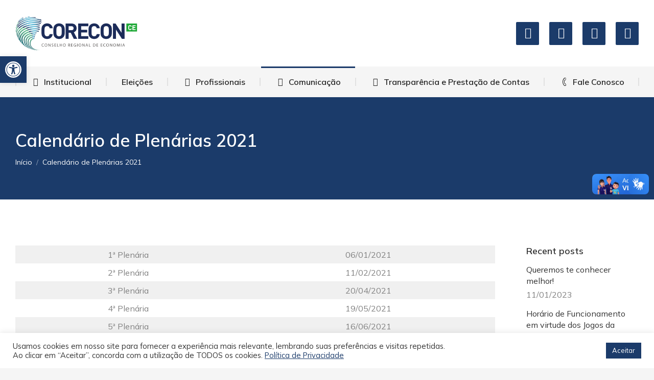

--- FILE ---
content_type: text/html; charset=UTF-8
request_url: https://corecon-ce.org.br/calendario-de-plenarias-2021/
body_size: 42948
content:
<!DOCTYPE html>
<!--[if !(IE 6) | !(IE 7) | !(IE 8)  ]><!-->
<html lang="pt-BR" class="no-js">
<!--<![endif]-->
<head>
	<meta charset="UTF-8" />
		<meta name="viewport" content="width=device-width, initial-scale=1, maximum-scale=1, user-scalable=0">
			<link rel="profile" href="https://gmpg.org/xfn/11" />
	<meta name='robots' content='index, follow, max-image-preview:large, max-snippet:-1, max-video-preview:-1' />

	<!-- This site is optimized with the Yoast SEO plugin v23.3 - https://yoast.com/wordpress/plugins/seo/ -->
	<title>Calendário de Plenárias 2021 - Conselho Regional de Economia da 8ª Região - CE</title>
	<link rel="canonical" href="https://corecon-ce.org.br/calendario-de-plenarias-2021/" />
	<meta property="og:locale" content="pt_BR" />
	<meta property="og:type" content="article" />
	<meta property="og:title" content="Calendário de Plenárias 2021 - Conselho Regional de Economia da 8ª Região - CE" />
	<meta property="og:description" content="1ª Plenária 06/01/2021 2ª Plenária 11/02/2021 3ª Plenária 20/04/2021 4ª Plenária 19/05/2021 5ª Plenária 16/06/2021 6ª Plenária 08/07/2021 7ª Plenária 27/08/2021 8ª Plenária 27/09/2021 9ª Plenária 10/11/2021 CALENDÁRIO DE PLENÁRIAS 2021" />
	<meta property="og:url" content="https://corecon-ce.org.br/calendario-de-plenarias-2021/" />
	<meta property="og:site_name" content="Conselho Regional de Economia da 8ª Região - CE" />
	<meta property="article:modified_time" content="2021-12-09T15:26:07+00:00" />
	<meta name="twitter:card" content="summary_large_image" />
	<meta name="twitter:label1" content="Est. tempo de leitura" />
	<meta name="twitter:data1" content="1 minuto" />
	<script type="application/ld+json" class="yoast-schema-graph">{"@context":"https://schema.org","@graph":[{"@type":"WebPage","@id":"https://corecon-ce.org.br/calendario-de-plenarias-2021/","url":"https://corecon-ce.org.br/calendario-de-plenarias-2021/","name":"Calendário de Plenárias 2021 - Conselho Regional de Economia da 8ª Região - CE","isPartOf":{"@id":"https://corecon-ce.org.br/#website"},"datePublished":"2021-06-18T13:59:25+00:00","dateModified":"2021-12-09T15:26:07+00:00","breadcrumb":{"@id":"https://corecon-ce.org.br/calendario-de-plenarias-2021/#breadcrumb"},"inLanguage":"pt-BR","potentialAction":[{"@type":"ReadAction","target":["https://corecon-ce.org.br/calendario-de-plenarias-2021/"]}]},{"@type":"BreadcrumbList","@id":"https://corecon-ce.org.br/calendario-de-plenarias-2021/#breadcrumb","itemListElement":[{"@type":"ListItem","position":1,"name":"Início","item":"https://corecon-ce.org.br/"},{"@type":"ListItem","position":2,"name":"Calendário de Plenárias 2021"}]},{"@type":"WebSite","@id":"https://corecon-ce.org.br/#website","url":"https://corecon-ce.org.br/","name":"Conselho Regional de Economia da 8ª Região - CE","description":"Portal do CORECON-CE","publisher":{"@id":"https://corecon-ce.org.br/#organization"},"potentialAction":[{"@type":"SearchAction","target":{"@type":"EntryPoint","urlTemplate":"https://corecon-ce.org.br/?s={search_term_string}"},"query-input":"required name=search_term_string"}],"inLanguage":"pt-BR"},{"@type":"Organization","@id":"https://corecon-ce.org.br/#organization","name":"Conselho Regional de Economia da 8ª Região - CE","url":"https://corecon-ce.org.br/","logo":{"@type":"ImageObject","inLanguage":"pt-BR","@id":"https://corecon-ce.org.br/#/schema/logo/image/","url":"https://corecon-ce.org.br/wp-content/uploads/2021/03/CORECON-CE.fw-min.png","contentUrl":"https://corecon-ce.org.br/wp-content/uploads/2021/03/CORECON-CE.fw-min.png","width":700,"height":202,"caption":"Conselho Regional de Economia da 8ª Região - CE"},"image":{"@id":"https://corecon-ce.org.br/#/schema/logo/image/"}}]}</script>
	<!-- / Yoast SEO plugin. -->


<link rel='dns-prefetch' href='//fonts.googleapis.com' />
<link rel="alternate" type="application/rss+xml" title="Feed para Conselho Regional de Economia da 8ª Região - CE &raquo;" href="https://corecon-ce.org.br/feed/" />
<link rel="alternate" type="application/rss+xml" title="Feed de comentários para Conselho Regional de Economia da 8ª Região - CE &raquo;" href="https://corecon-ce.org.br/comments/feed/" />
		<!-- This site uses the Google Analytics by MonsterInsights plugin v9.0.1 - Using Analytics tracking - https://www.monsterinsights.com/ -->
		<!-- Note: MonsterInsights is not currently configured on this site. The site owner needs to authenticate with Google Analytics in the MonsterInsights settings panel. -->
					<!-- No tracking code set -->
				<!-- / Google Analytics by MonsterInsights -->
		<script>
window._wpemojiSettings = {"baseUrl":"https:\/\/s.w.org\/images\/core\/emoji\/15.0.3\/72x72\/","ext":".png","svgUrl":"https:\/\/s.w.org\/images\/core\/emoji\/15.0.3\/svg\/","svgExt":".svg","source":{"concatemoji":"https:\/\/corecon-ce.org.br\/wp-includes\/js\/wp-emoji-release.min.js?ver=6.6.4"}};
/*! This file is auto-generated */
!function(i,n){var o,s,e;function c(e){try{var t={supportTests:e,timestamp:(new Date).valueOf()};sessionStorage.setItem(o,JSON.stringify(t))}catch(e){}}function p(e,t,n){e.clearRect(0,0,e.canvas.width,e.canvas.height),e.fillText(t,0,0);var t=new Uint32Array(e.getImageData(0,0,e.canvas.width,e.canvas.height).data),r=(e.clearRect(0,0,e.canvas.width,e.canvas.height),e.fillText(n,0,0),new Uint32Array(e.getImageData(0,0,e.canvas.width,e.canvas.height).data));return t.every(function(e,t){return e===r[t]})}function u(e,t,n){switch(t){case"flag":return n(e,"\ud83c\udff3\ufe0f\u200d\u26a7\ufe0f","\ud83c\udff3\ufe0f\u200b\u26a7\ufe0f")?!1:!n(e,"\ud83c\uddfa\ud83c\uddf3","\ud83c\uddfa\u200b\ud83c\uddf3")&&!n(e,"\ud83c\udff4\udb40\udc67\udb40\udc62\udb40\udc65\udb40\udc6e\udb40\udc67\udb40\udc7f","\ud83c\udff4\u200b\udb40\udc67\u200b\udb40\udc62\u200b\udb40\udc65\u200b\udb40\udc6e\u200b\udb40\udc67\u200b\udb40\udc7f");case"emoji":return!n(e,"\ud83d\udc26\u200d\u2b1b","\ud83d\udc26\u200b\u2b1b")}return!1}function f(e,t,n){var r="undefined"!=typeof WorkerGlobalScope&&self instanceof WorkerGlobalScope?new OffscreenCanvas(300,150):i.createElement("canvas"),a=r.getContext("2d",{willReadFrequently:!0}),o=(a.textBaseline="top",a.font="600 32px Arial",{});return e.forEach(function(e){o[e]=t(a,e,n)}),o}function t(e){var t=i.createElement("script");t.src=e,t.defer=!0,i.head.appendChild(t)}"undefined"!=typeof Promise&&(o="wpEmojiSettingsSupports",s=["flag","emoji"],n.supports={everything:!0,everythingExceptFlag:!0},e=new Promise(function(e){i.addEventListener("DOMContentLoaded",e,{once:!0})}),new Promise(function(t){var n=function(){try{var e=JSON.parse(sessionStorage.getItem(o));if("object"==typeof e&&"number"==typeof e.timestamp&&(new Date).valueOf()<e.timestamp+604800&&"object"==typeof e.supportTests)return e.supportTests}catch(e){}return null}();if(!n){if("undefined"!=typeof Worker&&"undefined"!=typeof OffscreenCanvas&&"undefined"!=typeof URL&&URL.createObjectURL&&"undefined"!=typeof Blob)try{var e="postMessage("+f.toString()+"("+[JSON.stringify(s),u.toString(),p.toString()].join(",")+"));",r=new Blob([e],{type:"text/javascript"}),a=new Worker(URL.createObjectURL(r),{name:"wpTestEmojiSupports"});return void(a.onmessage=function(e){c(n=e.data),a.terminate(),t(n)})}catch(e){}c(n=f(s,u,p))}t(n)}).then(function(e){for(var t in e)n.supports[t]=e[t],n.supports.everything=n.supports.everything&&n.supports[t],"flag"!==t&&(n.supports.everythingExceptFlag=n.supports.everythingExceptFlag&&n.supports[t]);n.supports.everythingExceptFlag=n.supports.everythingExceptFlag&&!n.supports.flag,n.DOMReady=!1,n.readyCallback=function(){n.DOMReady=!0}}).then(function(){return e}).then(function(){var e;n.supports.everything||(n.readyCallback(),(e=n.source||{}).concatemoji?t(e.concatemoji):e.wpemoji&&e.twemoji&&(t(e.twemoji),t(e.wpemoji)))}))}((window,document),window._wpemojiSettings);
</script>

<style id='wp-emoji-styles-inline-css'>

	img.wp-smiley, img.emoji {
		display: inline !important;
		border: none !important;
		box-shadow: none !important;
		height: 1em !important;
		width: 1em !important;
		margin: 0 0.07em !important;
		vertical-align: -0.1em !important;
		background: none !important;
		padding: 0 !important;
	}
</style>
<link rel='stylesheet' id='wp-block-library-css' href='https://corecon-ce.org.br/wp-includes/css/dist/block-library/style.min.css?ver=6.6.4' media='all' />
<style id='wp-block-library-theme-inline-css'>
.wp-block-audio :where(figcaption){color:#555;font-size:13px;text-align:center}.is-dark-theme .wp-block-audio :where(figcaption){color:#ffffffa6}.wp-block-audio{margin:0 0 1em}.wp-block-code{border:1px solid #ccc;border-radius:4px;font-family:Menlo,Consolas,monaco,monospace;padding:.8em 1em}.wp-block-embed :where(figcaption){color:#555;font-size:13px;text-align:center}.is-dark-theme .wp-block-embed :where(figcaption){color:#ffffffa6}.wp-block-embed{margin:0 0 1em}.blocks-gallery-caption{color:#555;font-size:13px;text-align:center}.is-dark-theme .blocks-gallery-caption{color:#ffffffa6}:root :where(.wp-block-image figcaption){color:#555;font-size:13px;text-align:center}.is-dark-theme :root :where(.wp-block-image figcaption){color:#ffffffa6}.wp-block-image{margin:0 0 1em}.wp-block-pullquote{border-bottom:4px solid;border-top:4px solid;color:currentColor;margin-bottom:1.75em}.wp-block-pullquote cite,.wp-block-pullquote footer,.wp-block-pullquote__citation{color:currentColor;font-size:.8125em;font-style:normal;text-transform:uppercase}.wp-block-quote{border-left:.25em solid;margin:0 0 1.75em;padding-left:1em}.wp-block-quote cite,.wp-block-quote footer{color:currentColor;font-size:.8125em;font-style:normal;position:relative}.wp-block-quote.has-text-align-right{border-left:none;border-right:.25em solid;padding-left:0;padding-right:1em}.wp-block-quote.has-text-align-center{border:none;padding-left:0}.wp-block-quote.is-large,.wp-block-quote.is-style-large,.wp-block-quote.is-style-plain{border:none}.wp-block-search .wp-block-search__label{font-weight:700}.wp-block-search__button{border:1px solid #ccc;padding:.375em .625em}:where(.wp-block-group.has-background){padding:1.25em 2.375em}.wp-block-separator.has-css-opacity{opacity:.4}.wp-block-separator{border:none;border-bottom:2px solid;margin-left:auto;margin-right:auto}.wp-block-separator.has-alpha-channel-opacity{opacity:1}.wp-block-separator:not(.is-style-wide):not(.is-style-dots){width:100px}.wp-block-separator.has-background:not(.is-style-dots){border-bottom:none;height:1px}.wp-block-separator.has-background:not(.is-style-wide):not(.is-style-dots){height:2px}.wp-block-table{margin:0 0 1em}.wp-block-table td,.wp-block-table th{word-break:normal}.wp-block-table :where(figcaption){color:#555;font-size:13px;text-align:center}.is-dark-theme .wp-block-table :where(figcaption){color:#ffffffa6}.wp-block-video :where(figcaption){color:#555;font-size:13px;text-align:center}.is-dark-theme .wp-block-video :where(figcaption){color:#ffffffa6}.wp-block-video{margin:0 0 1em}:root :where(.wp-block-template-part.has-background){margin-bottom:0;margin-top:0;padding:1.25em 2.375em}
</style>
<style id='classic-theme-styles-inline-css'>
/*! This file is auto-generated */
.wp-block-button__link{color:#fff;background-color:#32373c;border-radius:9999px;box-shadow:none;text-decoration:none;padding:calc(.667em + 2px) calc(1.333em + 2px);font-size:1.125em}.wp-block-file__button{background:#32373c;color:#fff;text-decoration:none}
</style>
<style id='global-styles-inline-css'>
:root{--wp--preset--aspect-ratio--square: 1;--wp--preset--aspect-ratio--4-3: 4/3;--wp--preset--aspect-ratio--3-4: 3/4;--wp--preset--aspect-ratio--3-2: 3/2;--wp--preset--aspect-ratio--2-3: 2/3;--wp--preset--aspect-ratio--16-9: 16/9;--wp--preset--aspect-ratio--9-16: 9/16;--wp--preset--color--black: #000000;--wp--preset--color--cyan-bluish-gray: #abb8c3;--wp--preset--color--white: #FFF;--wp--preset--color--pale-pink: #f78da7;--wp--preset--color--vivid-red: #cf2e2e;--wp--preset--color--luminous-vivid-orange: #ff6900;--wp--preset--color--luminous-vivid-amber: #fcb900;--wp--preset--color--light-green-cyan: #7bdcb5;--wp--preset--color--vivid-green-cyan: #00d084;--wp--preset--color--pale-cyan-blue: #8ed1fc;--wp--preset--color--vivid-cyan-blue: #0693e3;--wp--preset--color--vivid-purple: #9b51e0;--wp--preset--color--accent: #1b3b6a;--wp--preset--color--dark-gray: #111;--wp--preset--color--light-gray: #767676;--wp--preset--gradient--vivid-cyan-blue-to-vivid-purple: linear-gradient(135deg,rgba(6,147,227,1) 0%,rgb(155,81,224) 100%);--wp--preset--gradient--light-green-cyan-to-vivid-green-cyan: linear-gradient(135deg,rgb(122,220,180) 0%,rgb(0,208,130) 100%);--wp--preset--gradient--luminous-vivid-amber-to-luminous-vivid-orange: linear-gradient(135deg,rgba(252,185,0,1) 0%,rgba(255,105,0,1) 100%);--wp--preset--gradient--luminous-vivid-orange-to-vivid-red: linear-gradient(135deg,rgba(255,105,0,1) 0%,rgb(207,46,46) 100%);--wp--preset--gradient--very-light-gray-to-cyan-bluish-gray: linear-gradient(135deg,rgb(238,238,238) 0%,rgb(169,184,195) 100%);--wp--preset--gradient--cool-to-warm-spectrum: linear-gradient(135deg,rgb(74,234,220) 0%,rgb(151,120,209) 20%,rgb(207,42,186) 40%,rgb(238,44,130) 60%,rgb(251,105,98) 80%,rgb(254,248,76) 100%);--wp--preset--gradient--blush-light-purple: linear-gradient(135deg,rgb(255,206,236) 0%,rgb(152,150,240) 100%);--wp--preset--gradient--blush-bordeaux: linear-gradient(135deg,rgb(254,205,165) 0%,rgb(254,45,45) 50%,rgb(107,0,62) 100%);--wp--preset--gradient--luminous-dusk: linear-gradient(135deg,rgb(255,203,112) 0%,rgb(199,81,192) 50%,rgb(65,88,208) 100%);--wp--preset--gradient--pale-ocean: linear-gradient(135deg,rgb(255,245,203) 0%,rgb(182,227,212) 50%,rgb(51,167,181) 100%);--wp--preset--gradient--electric-grass: linear-gradient(135deg,rgb(202,248,128) 0%,rgb(113,206,126) 100%);--wp--preset--gradient--midnight: linear-gradient(135deg,rgb(2,3,129) 0%,rgb(40,116,252) 100%);--wp--preset--font-size--small: 13px;--wp--preset--font-size--medium: 20px;--wp--preset--font-size--large: 36px;--wp--preset--font-size--x-large: 42px;--wp--preset--spacing--20: 0.44rem;--wp--preset--spacing--30: 0.67rem;--wp--preset--spacing--40: 1rem;--wp--preset--spacing--50: 1.5rem;--wp--preset--spacing--60: 2.25rem;--wp--preset--spacing--70: 3.38rem;--wp--preset--spacing--80: 5.06rem;--wp--preset--shadow--natural: 6px 6px 9px rgba(0, 0, 0, 0.2);--wp--preset--shadow--deep: 12px 12px 50px rgba(0, 0, 0, 0.4);--wp--preset--shadow--sharp: 6px 6px 0px rgba(0, 0, 0, 0.2);--wp--preset--shadow--outlined: 6px 6px 0px -3px rgba(255, 255, 255, 1), 6px 6px rgba(0, 0, 0, 1);--wp--preset--shadow--crisp: 6px 6px 0px rgba(0, 0, 0, 1);}:where(.is-layout-flex){gap: 0.5em;}:where(.is-layout-grid){gap: 0.5em;}body .is-layout-flex{display: flex;}.is-layout-flex{flex-wrap: wrap;align-items: center;}.is-layout-flex > :is(*, div){margin: 0;}body .is-layout-grid{display: grid;}.is-layout-grid > :is(*, div){margin: 0;}:where(.wp-block-columns.is-layout-flex){gap: 2em;}:where(.wp-block-columns.is-layout-grid){gap: 2em;}:where(.wp-block-post-template.is-layout-flex){gap: 1.25em;}:where(.wp-block-post-template.is-layout-grid){gap: 1.25em;}.has-black-color{color: var(--wp--preset--color--black) !important;}.has-cyan-bluish-gray-color{color: var(--wp--preset--color--cyan-bluish-gray) !important;}.has-white-color{color: var(--wp--preset--color--white) !important;}.has-pale-pink-color{color: var(--wp--preset--color--pale-pink) !important;}.has-vivid-red-color{color: var(--wp--preset--color--vivid-red) !important;}.has-luminous-vivid-orange-color{color: var(--wp--preset--color--luminous-vivid-orange) !important;}.has-luminous-vivid-amber-color{color: var(--wp--preset--color--luminous-vivid-amber) !important;}.has-light-green-cyan-color{color: var(--wp--preset--color--light-green-cyan) !important;}.has-vivid-green-cyan-color{color: var(--wp--preset--color--vivid-green-cyan) !important;}.has-pale-cyan-blue-color{color: var(--wp--preset--color--pale-cyan-blue) !important;}.has-vivid-cyan-blue-color{color: var(--wp--preset--color--vivid-cyan-blue) !important;}.has-vivid-purple-color{color: var(--wp--preset--color--vivid-purple) !important;}.has-black-background-color{background-color: var(--wp--preset--color--black) !important;}.has-cyan-bluish-gray-background-color{background-color: var(--wp--preset--color--cyan-bluish-gray) !important;}.has-white-background-color{background-color: var(--wp--preset--color--white) !important;}.has-pale-pink-background-color{background-color: var(--wp--preset--color--pale-pink) !important;}.has-vivid-red-background-color{background-color: var(--wp--preset--color--vivid-red) !important;}.has-luminous-vivid-orange-background-color{background-color: var(--wp--preset--color--luminous-vivid-orange) !important;}.has-luminous-vivid-amber-background-color{background-color: var(--wp--preset--color--luminous-vivid-amber) !important;}.has-light-green-cyan-background-color{background-color: var(--wp--preset--color--light-green-cyan) !important;}.has-vivid-green-cyan-background-color{background-color: var(--wp--preset--color--vivid-green-cyan) !important;}.has-pale-cyan-blue-background-color{background-color: var(--wp--preset--color--pale-cyan-blue) !important;}.has-vivid-cyan-blue-background-color{background-color: var(--wp--preset--color--vivid-cyan-blue) !important;}.has-vivid-purple-background-color{background-color: var(--wp--preset--color--vivid-purple) !important;}.has-black-border-color{border-color: var(--wp--preset--color--black) !important;}.has-cyan-bluish-gray-border-color{border-color: var(--wp--preset--color--cyan-bluish-gray) !important;}.has-white-border-color{border-color: var(--wp--preset--color--white) !important;}.has-pale-pink-border-color{border-color: var(--wp--preset--color--pale-pink) !important;}.has-vivid-red-border-color{border-color: var(--wp--preset--color--vivid-red) !important;}.has-luminous-vivid-orange-border-color{border-color: var(--wp--preset--color--luminous-vivid-orange) !important;}.has-luminous-vivid-amber-border-color{border-color: var(--wp--preset--color--luminous-vivid-amber) !important;}.has-light-green-cyan-border-color{border-color: var(--wp--preset--color--light-green-cyan) !important;}.has-vivid-green-cyan-border-color{border-color: var(--wp--preset--color--vivid-green-cyan) !important;}.has-pale-cyan-blue-border-color{border-color: var(--wp--preset--color--pale-cyan-blue) !important;}.has-vivid-cyan-blue-border-color{border-color: var(--wp--preset--color--vivid-cyan-blue) !important;}.has-vivid-purple-border-color{border-color: var(--wp--preset--color--vivid-purple) !important;}.has-vivid-cyan-blue-to-vivid-purple-gradient-background{background: var(--wp--preset--gradient--vivid-cyan-blue-to-vivid-purple) !important;}.has-light-green-cyan-to-vivid-green-cyan-gradient-background{background: var(--wp--preset--gradient--light-green-cyan-to-vivid-green-cyan) !important;}.has-luminous-vivid-amber-to-luminous-vivid-orange-gradient-background{background: var(--wp--preset--gradient--luminous-vivid-amber-to-luminous-vivid-orange) !important;}.has-luminous-vivid-orange-to-vivid-red-gradient-background{background: var(--wp--preset--gradient--luminous-vivid-orange-to-vivid-red) !important;}.has-very-light-gray-to-cyan-bluish-gray-gradient-background{background: var(--wp--preset--gradient--very-light-gray-to-cyan-bluish-gray) !important;}.has-cool-to-warm-spectrum-gradient-background{background: var(--wp--preset--gradient--cool-to-warm-spectrum) !important;}.has-blush-light-purple-gradient-background{background: var(--wp--preset--gradient--blush-light-purple) !important;}.has-blush-bordeaux-gradient-background{background: var(--wp--preset--gradient--blush-bordeaux) !important;}.has-luminous-dusk-gradient-background{background: var(--wp--preset--gradient--luminous-dusk) !important;}.has-pale-ocean-gradient-background{background: var(--wp--preset--gradient--pale-ocean) !important;}.has-electric-grass-gradient-background{background: var(--wp--preset--gradient--electric-grass) !important;}.has-midnight-gradient-background{background: var(--wp--preset--gradient--midnight) !important;}.has-small-font-size{font-size: var(--wp--preset--font-size--small) !important;}.has-medium-font-size{font-size: var(--wp--preset--font-size--medium) !important;}.has-large-font-size{font-size: var(--wp--preset--font-size--large) !important;}.has-x-large-font-size{font-size: var(--wp--preset--font-size--x-large) !important;}
:where(.wp-block-post-template.is-layout-flex){gap: 1.25em;}:where(.wp-block-post-template.is-layout-grid){gap: 1.25em;}
:where(.wp-block-columns.is-layout-flex){gap: 2em;}:where(.wp-block-columns.is-layout-grid){gap: 2em;}
:root :where(.wp-block-pullquote){font-size: 1.5em;line-height: 1.6;}
</style>
<link rel='stylesheet' id='contact-form-7-css' href='https://corecon-ce.org.br/wp-content/plugins/contact-form-7/includes/css/styles.css?ver=5.9.8' media='all' />
<link rel='stylesheet' id='cookie-law-info-css' href='https://corecon-ce.org.br/wp-content/plugins/cookie-law-info/legacy/public/css/cookie-law-info-public.css?ver=3.2.6' media='all' />
<link rel='stylesheet' id='cookie-law-info-gdpr-css' href='https://corecon-ce.org.br/wp-content/plugins/cookie-law-info/legacy/public/css/cookie-law-info-gdpr.css?ver=3.2.6' media='all' />
<link rel='stylesheet' id='the7-font-css' href='https://corecon-ce.org.br/wp-content/themes/dt-the7/fonts/icomoon-the7-font/icomoon-the7-font.min.css?ver=11.16.1' media='all' />
<link rel='stylesheet' id='the7-awesome-fonts-css' href='https://corecon-ce.org.br/wp-content/themes/dt-the7/fonts/FontAwesome/css/all.min.css?ver=11.16.1' media='all' />
<link rel='stylesheet' id='elementor-icons-css' href='https://corecon-ce.org.br/wp-content/plugins/elementor/assets/lib/eicons/css/elementor-icons.min.css?ver=5.30.0' media='all' />
<link rel='stylesheet' id='elementor-frontend-css' href='https://corecon-ce.org.br/wp-content/uploads/elementor/css/custom-frontend.min.css?ver=1764863702' media='all' />
<link rel='stylesheet' id='swiper-css' href='https://corecon-ce.org.br/wp-content/plugins/elementor/assets/lib/swiper/v8/css/swiper.min.css?ver=8.4.5' media='all' />
<link rel='stylesheet' id='elementor-post-146-css' href='https://corecon-ce.org.br/wp-content/uploads/elementor/css/post-146.css?ver=1764863702' media='all' />
<link rel='stylesheet' id='elementor-pro-css' href='https://corecon-ce.org.br/wp-content/uploads/elementor/css/custom-pro-frontend.min.css?ver=1764863702' media='all' />
<link rel='stylesheet' id='elementor-global-css' href='https://corecon-ce.org.br/wp-content/uploads/elementor/css/global.css?ver=1764863702' media='all' />
<link rel='stylesheet' id='elementor-post-30070-css' href='https://corecon-ce.org.br/wp-content/uploads/elementor/css/post-30070.css?ver=1764863703' media='all' />
<link rel='stylesheet' id='tablepress-default-css' href='https://corecon-ce.org.br/wp-content/plugins/tablepress/css/build/default.css?ver=3.2' media='all' />
<link rel='stylesheet' id='pojo-a11y-css' href='https://corecon-ce.org.br/wp-content/plugins/pojo-accessibility/assets/css/style.min.css?ver=1.0.0' media='all' />
<link rel='stylesheet' id='dt-web-fonts-css' href='https://fonts.googleapis.com/css?family=Mulish:400,600,700%7CRoboto:400,600,700' media='all' />
<link rel='stylesheet' id='dt-main-css' href='https://corecon-ce.org.br/wp-content/themes/dt-the7/css/main.min.css?ver=11.16.1' media='all' />
<style id='dt-main-inline-css'>
body #load {
  display: block;
  height: 100%;
  overflow: hidden;
  position: fixed;
  width: 100%;
  z-index: 9901;
  opacity: 1;
  visibility: visible;
  transition: all .35s ease-out;
}
.load-wrap {
  width: 100%;
  height: 100%;
  background-position: center center;
  background-repeat: no-repeat;
  text-align: center;
  display: -ms-flexbox;
  display: -ms-flex;
  display: flex;
  -ms-align-items: center;
  -ms-flex-align: center;
  align-items: center;
  -ms-flex-flow: column wrap;
  flex-flow: column wrap;
  -ms-flex-pack: center;
  -ms-justify-content: center;
  justify-content: center;
}
.load-wrap > svg {
  position: absolute;
  top: 50%;
  left: 50%;
  transform: translate(-50%,-50%);
}
#load {
  background: var(--the7-elementor-beautiful-loading-bg,#ffffff);
  --the7-beautiful-spinner-color2: var(--the7-beautiful-spinner-color,#1b3b6a);
}

</style>
<link rel='stylesheet' id='the7-custom-scrollbar-css' href='https://corecon-ce.org.br/wp-content/themes/dt-the7/lib/custom-scrollbar/custom-scrollbar.min.css?ver=11.16.1' media='all' />
<link rel='stylesheet' id='the7-core-css' href='https://corecon-ce.org.br/wp-content/plugins/dt-the7-core/assets/css/post-type.min.css?ver=2.7.10' media='all' />
<link rel='stylesheet' id='the7-css-vars-css' href='https://corecon-ce.org.br/wp-content/uploads/the7-css/css-vars.css?ver=20918ce4198a' media='all' />
<link rel='stylesheet' id='dt-custom-css' href='https://corecon-ce.org.br/wp-content/uploads/the7-css/custom.css?ver=20918ce4198a' media='all' />
<link rel='stylesheet' id='dt-media-css' href='https://corecon-ce.org.br/wp-content/uploads/the7-css/media.css?ver=20918ce4198a' media='all' />
<link rel='stylesheet' id='the7-mega-menu-css' href='https://corecon-ce.org.br/wp-content/uploads/the7-css/mega-menu.css?ver=20918ce4198a' media='all' />
<link rel='stylesheet' id='the7-elements-albums-portfolio-css' href='https://corecon-ce.org.br/wp-content/uploads/the7-css/the7-elements-albums-portfolio.css?ver=20918ce4198a' media='all' />
<link rel='stylesheet' id='the7-elements-css' href='https://corecon-ce.org.br/wp-content/uploads/the7-css/post-type-dynamic.css?ver=20918ce4198a' media='all' />
<link rel='stylesheet' id='style-css' href='https://corecon-ce.org.br/wp-content/themes/dt-the7/style.css?ver=11.16.1' media='all' />
<link rel='stylesheet' id='the7-elementor-global-css' href='https://corecon-ce.org.br/wp-content/themes/dt-the7/css/compatibility/elementor/elementor-global.min.css?ver=11.16.1' media='all' />
<link rel='stylesheet' id='google-fonts-1-css' href='https://fonts.googleapis.com/css?family=Roboto%3A100%2C100italic%2C200%2C200italic%2C300%2C300italic%2C400%2C400italic%2C500%2C500italic%2C600%2C600italic%2C700%2C700italic%2C800%2C800italic%2C900%2C900italic%7CRoboto+Slab%3A100%2C100italic%2C200%2C200italic%2C300%2C300italic%2C400%2C400italic%2C500%2C500italic%2C600%2C600italic%2C700%2C700italic%2C800%2C800italic%2C900%2C900italic%7CMulish%3A100%2C100italic%2C200%2C200italic%2C300%2C300italic%2C400%2C400italic%2C500%2C500italic%2C600%2C600italic%2C700%2C700italic%2C800%2C800italic%2C900%2C900italic&#038;display=auto&#038;ver=6.6.4' media='all' />
<link rel='stylesheet' id='elementor-icons-shared-0-css' href='https://corecon-ce.org.br/wp-content/plugins/elementor/assets/lib/font-awesome/css/fontawesome.min.css?ver=5.15.3' media='all' />
<link rel='stylesheet' id='elementor-icons-fa-solid-css' href='https://corecon-ce.org.br/wp-content/plugins/elementor/assets/lib/font-awesome/css/solid.min.css?ver=5.15.3' media='all' />
<link rel='stylesheet' id='elementor-icons-the7-icons-css' href='https://corecon-ce.org.br/wp-content/themes/dt-the7/fonts/icomoon-the7-font/icomoon-the7-font.min.css?ver=11.16.1' media='all' />
<link rel='stylesheet' id='elementor-icons-fa-brands-css' href='https://corecon-ce.org.br/wp-content/plugins/elementor/assets/lib/font-awesome/css/brands.min.css?ver=5.15.3' media='all' />
<link rel="preconnect" href="https://fonts.gstatic.com/" crossorigin><script src="https://corecon-ce.org.br/wp-includes/js/jquery/jquery.min.js?ver=3.7.1" id="jquery-core-js"></script>
<script src="https://corecon-ce.org.br/wp-includes/js/jquery/jquery-migrate.min.js?ver=3.4.1" id="jquery-migrate-js"></script>
<script id="cookie-law-info-js-extra">
var Cli_Data = {"nn_cookie_ids":[],"cookielist":[],"non_necessary_cookies":[],"ccpaEnabled":"","ccpaRegionBased":"","ccpaBarEnabled":"","strictlyEnabled":["necessary","obligatoire"],"ccpaType":"gdpr","js_blocking":"1","custom_integration":"","triggerDomRefresh":"","secure_cookies":""};
var cli_cookiebar_settings = {"animate_speed_hide":"500","animate_speed_show":"500","background":"#FFF","border":"#b1a6a6c2","border_on":"","button_1_button_colour":"#1b3b6a","button_1_button_hover":"#162f55","button_1_link_colour":"#fff","button_1_as_button":"1","button_1_new_win":"","button_2_button_colour":"#333","button_2_button_hover":"#292929","button_2_link_colour":"#1b3b6a","button_2_as_button":"","button_2_hidebar":"","button_3_button_colour":"#c64f37","button_3_button_hover":"#9e3f2c","button_3_link_colour":"#fff","button_3_as_button":"1","button_3_new_win":"","button_4_button_colour":"#000","button_4_button_hover":"#000000","button_4_link_colour":"#333333","button_4_as_button":"","button_7_button_colour":"#1b3b6a","button_7_button_hover":"#162f55","button_7_link_colour":"#fff","button_7_as_button":"1","button_7_new_win":"","font_family":"inherit","header_fix":"","notify_animate_hide":"1","notify_animate_show":"1","notify_div_id":"#cookie-law-info-bar","notify_position_horizontal":"right","notify_position_vertical":"bottom","scroll_close":"","scroll_close_reload":"","accept_close_reload":"","reject_close_reload":"","showagain_tab":"","showagain_background":"#fff","showagain_border":"#000","showagain_div_id":"#cookie-law-info-again","showagain_x_position":"100px","text":"#333333","show_once_yn":"","show_once":"10000","logging_on":"","as_popup":"","popup_overlay":"1","bar_heading_text":"","cookie_bar_as":"banner","popup_showagain_position":"bottom-right","widget_position":"left"};
var log_object = {"ajax_url":"https:\/\/corecon-ce.org.br\/wp-admin\/admin-ajax.php"};
</script>
<script src="https://corecon-ce.org.br/wp-content/plugins/cookie-law-info/legacy/public/js/cookie-law-info-public.js?ver=3.2.6" id="cookie-law-info-js"></script>
<script id="dt-above-fold-js-extra">
var dtLocal = {"themeUrl":"https:\/\/corecon-ce.org.br\/wp-content\/themes\/dt-the7","passText":"Para ver esse post protegido, insira a senha abaixo:","moreButtonText":{"loading":"Carregando...","loadMore":"Veja mais"},"postID":"35438","ajaxurl":"https:\/\/corecon-ce.org.br\/wp-admin\/admin-ajax.php","REST":{"baseUrl":"https:\/\/corecon-ce.org.br\/wp-json\/the7\/v1","endpoints":{"sendMail":"\/send-mail"}},"contactMessages":{"required":"One or more fields have an error. Please check and try again.","terms":"Please accept the privacy policy.","fillTheCaptchaError":"Please, fill the captcha."},"captchaSiteKey":"","ajaxNonce":"924de8e160","pageData":{"type":"page","template":"page","layout":null},"themeSettings":{"smoothScroll":"off","lazyLoading":false,"desktopHeader":{"height":190},"ToggleCaptionEnabled":"disabled","ToggleCaption":"Navigation","floatingHeader":{"showAfter":150,"showMenu":true,"height":60,"logo":{"showLogo":true,"html":"<img class=\" preload-me\" src=\"https:\/\/corecon-ce.org.br\/wp-content\/uploads\/2021\/03\/CORECON-CE.fw-min2-1.png\" srcset=\"https:\/\/corecon-ce.org.br\/wp-content\/uploads\/2021\/03\/CORECON-CE.fw-min2-1.png 200w, https:\/\/corecon-ce.org.br\/wp-content\/uploads\/2021\/03\/CORECON-CE.fw-minf.png 400w\" width=\"200\" height=\"58\"   sizes=\"200px\" alt=\"Conselho Regional de Economia da 8\u00aa Regi\u00e3o - CE\" \/>","url":"https:\/\/corecon-ce.org.br\/"}},"topLine":{"floatingTopLine":{"logo":{"showLogo":false,"html":""}}},"mobileHeader":{"firstSwitchPoint":1025,"secondSwitchPoint":778,"firstSwitchPointHeight":60,"secondSwitchPointHeight":60,"mobileToggleCaptionEnabled":"disabled","mobileToggleCaption":"Menu"},"stickyMobileHeaderFirstSwitch":{"logo":{"html":"<img class=\" preload-me\" src=\"https:\/\/corecon-ce.org.br\/wp-content\/uploads\/2021\/03\/CORECON-CE.fw-min2-1.png\" srcset=\"https:\/\/corecon-ce.org.br\/wp-content\/uploads\/2021\/03\/CORECON-CE.fw-min2-1.png 200w, https:\/\/corecon-ce.org.br\/wp-content\/uploads\/2021\/03\/CORECON-CE.fw-minf.png 400w\" width=\"200\" height=\"58\"   sizes=\"200px\" alt=\"Conselho Regional de Economia da 8\u00aa Regi\u00e3o - CE\" \/>"}},"stickyMobileHeaderSecondSwitch":{"logo":{"html":"<img class=\" preload-me\" src=\"https:\/\/corecon-ce.org.br\/wp-content\/uploads\/2021\/03\/CORECON-CE.fw-min2-1.png\" srcset=\"https:\/\/corecon-ce.org.br\/wp-content\/uploads\/2021\/03\/CORECON-CE.fw-min2-1.png 200w, https:\/\/corecon-ce.org.br\/wp-content\/uploads\/2021\/03\/CORECON-CE.fw-minf.png 400w\" width=\"200\" height=\"58\"   sizes=\"200px\" alt=\"Conselho Regional de Economia da 8\u00aa Regi\u00e3o - CE\" \/>"}},"sidebar":{"switchPoint":992},"boxedWidth":"1680px"},"elementor":{"settings":{"container_width":1180}}};
var dtShare = {"shareButtonText":{"facebook":"Share on Facebook","twitter":"Share on X","pinterest":"Pin it","linkedin":"Share on Linkedin","whatsapp":"Share on Whatsapp"},"overlayOpacity":"90"};
</script>
<script src="https://corecon-ce.org.br/wp-content/themes/dt-the7/js/above-the-fold.min.js?ver=11.16.1" id="dt-above-fold-js"></script>
<link rel="https://api.w.org/" href="https://corecon-ce.org.br/wp-json/" /><link rel="alternate" title="JSON" type="application/json" href="https://corecon-ce.org.br/wp-json/wp/v2/pages/35438" /><link rel="EditURI" type="application/rsd+xml" title="RSD" href="https://corecon-ce.org.br/xmlrpc.php?rsd" />
<meta name="generator" content="WordPress 6.6.4" />
<link rel='shortlink' href='https://corecon-ce.org.br/?p=35438' />
<link rel="alternate" title="oEmbed (JSON)" type="application/json+oembed" href="https://corecon-ce.org.br/wp-json/oembed/1.0/embed?url=https%3A%2F%2Fcorecon-ce.org.br%2Fcalendario-de-plenarias-2021%2F" />
<link rel="alternate" title="oEmbed (XML)" type="text/xml+oembed" href="https://corecon-ce.org.br/wp-json/oembed/1.0/embed?url=https%3A%2F%2Fcorecon-ce.org.br%2Fcalendario-de-plenarias-2021%2F&#038;format=xml" />
<meta name="cdp-version" content="1.4.8" /><!-- start Simple Custom CSS and JS -->
<style>
*, ::before, ::after {
    box-sizing: content-box;
}
</style>
<!-- end Simple Custom CSS and JS -->
<meta name="generator" content="Elementor 3.23.4; features: e_lazyload; settings: css_print_method-external, google_font-enabled, font_display-auto">
<style>.recentcomments a{display:inline !important;padding:0 !important;margin:0 !important;}</style><style type="text/css">
#pojo-a11y-toolbar .pojo-a11y-toolbar-toggle a{ background-color: #1b3b6a;	color: #ffffff;}
#pojo-a11y-toolbar .pojo-a11y-toolbar-overlay, #pojo-a11y-toolbar .pojo-a11y-toolbar-overlay ul.pojo-a11y-toolbar-items.pojo-a11y-links{ border-color: #1b3b6a;}
body.pojo-a11y-focusable a:focus{ outline-style: solid !important;	outline-width: 1px !important;	outline-color: #FF0000 !important;}
#pojo-a11y-toolbar{ top: 110px !important;}
#pojo-a11y-toolbar .pojo-a11y-toolbar-overlay{ background-color: #ffffff;}
#pojo-a11y-toolbar .pojo-a11y-toolbar-overlay ul.pojo-a11y-toolbar-items li.pojo-a11y-toolbar-item a, #pojo-a11y-toolbar .pojo-a11y-toolbar-overlay p.pojo-a11y-toolbar-title{ color: #333333;}
#pojo-a11y-toolbar .pojo-a11y-toolbar-overlay ul.pojo-a11y-toolbar-items li.pojo-a11y-toolbar-item a.active{ background-color: #1b3b6a;	color: #ffffff;}
@media (max-width: 767px) { #pojo-a11y-toolbar { top: 90px !important; } }</style>			<style>
				.e-con.e-parent:nth-of-type(n+4):not(.e-lazyloaded):not(.e-no-lazyload),
				.e-con.e-parent:nth-of-type(n+4):not(.e-lazyloaded):not(.e-no-lazyload) * {
					background-image: none !important;
				}
				@media screen and (max-height: 1024px) {
					.e-con.e-parent:nth-of-type(n+3):not(.e-lazyloaded):not(.e-no-lazyload),
					.e-con.e-parent:nth-of-type(n+3):not(.e-lazyloaded):not(.e-no-lazyload) * {
						background-image: none !important;
					}
				}
				@media screen and (max-height: 640px) {
					.e-con.e-parent:nth-of-type(n+2):not(.e-lazyloaded):not(.e-no-lazyload),
					.e-con.e-parent:nth-of-type(n+2):not(.e-lazyloaded):not(.e-no-lazyload) * {
						background-image: none !important;
					}
				}
			</style>
			<script type="text/javascript" id="the7-loader-script">
document.addEventListener("DOMContentLoaded", function(event) {
	var load = document.getElementById("load");
	if(!load.classList.contains('loader-removed')){
		var removeLoading = setTimeout(function() {
			load.className += " loader-removed";
		}, 300);
	}
});
</script>
		<link rel="icon" href="https://corecon-ce.org.br/wp-content/uploads/2021/03/cropped-CORECON-CE.icone_.fw_.png" type="image/png" sizes="16x16"/><link rel="icon" href="https://corecon-ce.org.br/wp-content/uploads/2021/03/cropped-CORECON-CE.icone_.fw_.png" type="image/png" sizes="32x32"/><style id='the7-custom-inline-css' type='text/css'>
.sub-nav .menu-item i.fa,
.sub-nav .menu-item i.fas,
.sub-nav .menu-item i.far,
.sub-nav .menu-item i.fab {
	text-align: center;
	width: 1.25em;
}
</style>
</head>
<body id="the7-body" class="page-template-default page page-id-35438 wp-custom-logo wp-embed-responsive the7-core-ver-2.7.10 dt-responsive-on right-mobile-menu-close-icon ouside-menu-close-icon  minus-medium-mobile-menu-close-icon fade-medium-menu-close-icon srcset-enabled btn-flat custom-btn-color custom-btn-hover-color phantom-fade phantom-line-decoration phantom-custom-logo-on sticky-mobile-header top-header first-switch-logo-left first-switch-menu-right second-switch-logo-left second-switch-menu-right right-mobile-menu layzr-loading-on popup-message-style the7-ver-11.16.1 dt-fa-compatibility elementor-default elementor-kit-146">
<!-- The7 11.16.1 -->
<div id="load" class="spinner-loader">
	<div class="load-wrap"><style type="text/css">
    [class*="the7-spinner-animate-"]{
        animation: spinner-animation 1s cubic-bezier(1,1,1,1) infinite;
        x:46.5px;
        y:40px;
        width:7px;
        height:20px;
        fill:var(--the7-beautiful-spinner-color2);
        opacity: 0.2;
    }
    .the7-spinner-animate-2{
        animation-delay: 0.083s;
    }
    .the7-spinner-animate-3{
        animation-delay: 0.166s;
    }
    .the7-spinner-animate-4{
         animation-delay: 0.25s;
    }
    .the7-spinner-animate-5{
         animation-delay: 0.33s;
    }
    .the7-spinner-animate-6{
         animation-delay: 0.416s;
    }
    .the7-spinner-animate-7{
         animation-delay: 0.5s;
    }
    .the7-spinner-animate-8{
         animation-delay: 0.58s;
    }
    .the7-spinner-animate-9{
         animation-delay: 0.666s;
    }
    .the7-spinner-animate-10{
         animation-delay: 0.75s;
    }
    .the7-spinner-animate-11{
        animation-delay: 0.83s;
    }
    .the7-spinner-animate-12{
        animation-delay: 0.916s;
    }
    @keyframes spinner-animation{
        from {
            opacity: 1;
        }
        to{
            opacity: 0;
        }
    }
</style>
<svg width="75px" height="75px" xmlns="http://www.w3.org/2000/svg" viewBox="0 0 100 100" preserveAspectRatio="xMidYMid">
	<rect class="the7-spinner-animate-1" rx="5" ry="5" transform="rotate(0 50 50) translate(0 -30)"></rect>
	<rect class="the7-spinner-animate-2" rx="5" ry="5" transform="rotate(30 50 50) translate(0 -30)"></rect>
	<rect class="the7-spinner-animate-3" rx="5" ry="5" transform="rotate(60 50 50) translate(0 -30)"></rect>
	<rect class="the7-spinner-animate-4" rx="5" ry="5" transform="rotate(90 50 50) translate(0 -30)"></rect>
	<rect class="the7-spinner-animate-5" rx="5" ry="5" transform="rotate(120 50 50) translate(0 -30)"></rect>
	<rect class="the7-spinner-animate-6" rx="5" ry="5" transform="rotate(150 50 50) translate(0 -30)"></rect>
	<rect class="the7-spinner-animate-7" rx="5" ry="5" transform="rotate(180 50 50) translate(0 -30)"></rect>
	<rect class="the7-spinner-animate-8" rx="5" ry="5" transform="rotate(210 50 50) translate(0 -30)"></rect>
	<rect class="the7-spinner-animate-9" rx="5" ry="5" transform="rotate(240 50 50) translate(0 -30)"></rect>
	<rect class="the7-spinner-animate-10" rx="5" ry="5" transform="rotate(270 50 50) translate(0 -30)"></rect>
	<rect class="the7-spinner-animate-11" rx="5" ry="5" transform="rotate(300 50 50) translate(0 -30)"></rect>
	<rect class="the7-spinner-animate-12" rx="5" ry="5" transform="rotate(330 50 50) translate(0 -30)"></rect>
</svg></div>
</div>
<div id="page" >
	<a class="skip-link screen-reader-text" href="#content">Pular para o conteúdo</a>

<div class="masthead classic-header justify bg-behind-menu widgets full-height dividers surround shadow-mobile-header-decoration large-mobile-menu-icon dt-parent-menu-clickable show-sub-menu-on-hover show-device-logo show-mobile-logo"  role="banner">

	<div class="top-bar full-width-line top-bar-empty top-bar-line-hide">
	<div class="top-bar-bg" ></div>
	<div class="mini-widgets left-widgets"></div><div class="mini-widgets right-widgets"></div></div>

	<header class="header-bar">

		<div class="branding">
	<div id="site-title" class="assistive-text">Conselho Regional de Economia da 8ª Região &#8211; CE</div>
	<div id="site-description" class="assistive-text">Portal do CORECON-CE</div>
	<a class="" href="https://corecon-ce.org.br/"><img class=" preload-me" src="https://corecon-ce.org.br/wp-content/uploads/2021/03/CORECON-CE.fw-minf.png" srcset="https://corecon-ce.org.br/wp-content/uploads/2021/03/CORECON-CE.fw-minf.png 400w, https://corecon-ce.org.br/wp-content/uploads/2021/03/CORECON-CE.fw-minf.png 400w" width="400" height="115"   sizes="400px" alt="Conselho Regional de Economia da 8ª Região - CE" /><img class="mobile-logo preload-me" src="https://corecon-ce.org.br/wp-content/uploads/2021/03/CORECON-CE.fw-min2-1.png" srcset="https://corecon-ce.org.br/wp-content/uploads/2021/03/CORECON-CE.fw-min2-1.png 200w, https://corecon-ce.org.br/wp-content/uploads/2021/03/CORECON-CE.fw-minf.png 400w" width="200" height="58"   sizes="200px" alt="Conselho Regional de Economia da 8ª Região - CE" /></a><div class="mini-widgets"></div><div class="mini-widgets"><a href="https://corecon-ce.org.br/atualizacao-cadastral/" class="microwidget-btn mini-button header-elements-button-1 show-on-desktop near-logo-first-switch in-menu-second-switch microwidget-btn-bg-on microwidget-btn-hover-bg-on disable-animation-bg border-on hover-border-on btn-icon-align-right" ><span>ATUALIZAÇÃO CADASTRAL</span></a><a href="https://cofecon.brctotal.com/coreconce08/pgs/ConsultarInscritos.aspx" class="microwidget-btn mini-button header-elements-button-2 show-on-desktop in-menu-first-switch in-menu-second-switch microwidget-btn-bg-on microwidget-btn-hover-bg-on disable-animation-bg border-off hover-border-off btn-icon-align-right" target="_blank"><span>CONSULTAR PROFISSIONAIS</span><i class="icomoon-the7-font-the7-more-00"></i></a></div></div>

		<nav class="navigation">

			<ul id="primary-menu" class="main-nav bg-outline-decoration hover-bg-decoration hover-line-decoration active-bg-decoration active-line-decoration"><li class="menu-item menu-item-type-custom menu-item-object-custom menu-item-has-children menu-item-30738 first has-children depth-0"><a href='#' class=' mega-menu-img mega-menu-img-left' data-level='1'><i class="fa-fw far fa-building" style="margin: 0px 6px 0px 0px;" ></i><span class="menu-item-text"><span class="menu-text">Institucional</span></span></a><ul class="sub-nav level-arrows-on"><li class="menu-item menu-item-type-custom menu-item-object-custom menu-item-has-children menu-item-31176 first has-children depth-1"><a href='#' data-level='2'><span class="menu-item-text"><span class="menu-text">Ações</span></span></a><ul class="sub-nav level-arrows-on"><li class="menu-item menu-item-type-custom menu-item-object-custom menu-item-has-children menu-item-35271 first has-children depth-2"><a href='#' data-level='3'><span class="menu-item-text"><span class="menu-text">Cursos</span></span></a><ul class="sub-nav level-arrows-on"><li class="menu-item menu-item-type-post_type menu-item-object-page menu-item-35268 first depth-3"><a href='https://corecon-ce.org.br/cursos-online-promovidos-pelo-sindecon-ce-com-apoio-do-corecon-ce/' data-level='4'><span class="menu-item-text"><span class="menu-text">Cursos Online promovidos pelo Sindecon-Ce com apoio do Corecon-Ce (2021)</span></span></a></li> <li class="menu-item menu-item-type-post_type menu-item-object-page menu-item-34825 depth-3"><a href='https://corecon-ce.org.br/cursos/' data-level='4'><span class="menu-item-text"><span class="menu-text">Curso Matemática Financeira com Excel (2019)</span></span></a></li> </ul></li> <li class="menu-item menu-item-type-post_type menu-item-object-page menu-item-34824 depth-2"><a href='https://corecon-ce.org.br/palestras/' data-level='3'><span class="menu-item-text"><span class="menu-text">Palestras</span></span></a></li> <li class="menu-item menu-item-type-post_type menu-item-object-page menu-item-34960 depth-2"><a href='https://corecon-ce.org.br/participacoes/' data-level='3'><span class="menu-item-text"><span class="menu-text">Participações</span></span></a></li> <li class="menu-item menu-item-type-custom menu-item-object-custom menu-item-has-children menu-item-34839 has-children depth-2"><a href='#' data-level='3'><span class="menu-item-text"><span class="menu-text">Semana do Economista</span></span></a><ul class="sub-nav level-arrows-on"><li class="menu-item menu-item-type-post_type menu-item-object-page menu-item-34843 first depth-3"><a href='https://corecon-ce.org.br/semana-do-economista-2019/' data-level='4'><span class="menu-item-text"><span class="menu-text">2019</span></span></a></li> <li class="menu-item menu-item-type-post_type menu-item-object-page menu-item-35075 depth-3"><a href='https://corecon-ce.org.br/semana-do-economista-2020/' data-level='4'><span class="menu-item-text"><span class="menu-text">2020</span></span></a></li> <li class="menu-item menu-item-type-post_type menu-item-object-post menu-item-35758 depth-3"><a href='https://corecon-ce.org.br/2021/08/confira-a-programacao-completa-da-semana-do-economista/' data-level='4'><span class="menu-item-text"><span class="menu-text">2021</span></span></a></li> <li class="menu-item menu-item-type-post_type menu-item-object-post menu-item-37454 depth-3"><a href='https://corecon-ce.org.br/2022/08/sessao-solene-em-homenagem-ao-dia-do-economista-condecora-economistas-e-jornalistas/' data-level='4'><span class="menu-item-text"><span class="menu-text">2022</span></span></a></li> </ul></li> <li class="menu-item menu-item-type-custom menu-item-object-custom menu-item-37443 depth-2"><a href='https://corecon-ce.org.br/2022/09/gravacoes-paineis-xxxi-encontro-de-entidades-de-economistas-do-nordeste/' data-level='3'><span class="menu-item-text"><span class="menu-text">XXXI Encontro de Entidades de Economistas do Nordeste</span></span></a></li> </ul></li> <li class="menu-item menu-item-type-custom menu-item-object-custom menu-item-has-children menu-item-34850 has-children depth-1"><a href='#' data-level='2'><span class="menu-item-text"><span class="menu-text">Comissões de Trabalho</span></span></a><ul class="sub-nav level-arrows-on"><li class="menu-item menu-item-type-post_type menu-item-object-page menu-item-39336 first depth-2"><a href='https://corecon-ce.org.br/comissoes-de-trabalho-2025/' data-level='3'><span class="menu-item-text"><span class="menu-text">2025</span></span></a></li> <li class="menu-item menu-item-type-post_type menu-item-object-page menu-item-37555 depth-2"><a href='https://corecon-ce.org.br/comissoes-de-trabalho-2023/' data-level='3'><span class="menu-item-text"><span class="menu-text">2023</span></span></a></li> <li class="menu-item menu-item-type-post_type menu-item-object-page menu-item-36370 depth-2"><a href='https://corecon-ce.org.br/comissoes-de-trabalho-2022/' data-level='3'><span class="menu-item-text"><span class="menu-text">2022</span></span></a></li> <li class="menu-item menu-item-type-post_type menu-item-object-page menu-item-34853 depth-2"><a href='https://corecon-ce.org.br/comissoes-de-trabalho-2021/' data-level='3'><span class="menu-item-text"><span class="menu-text">2021</span></span></a></li> <li class="menu-item menu-item-type-post_type menu-item-object-page menu-item-34852 depth-2"><a href='https://corecon-ce.org.br/comissoes-de-trabalho-2020/' data-level='3'><span class="menu-item-text"><span class="menu-text">2020</span></span></a></li> <li class="menu-item menu-item-type-post_type menu-item-object-page menu-item-34851 depth-2"><a href='https://corecon-ce.org.br/comissoes-de-trabalho-2019/' data-level='3'><span class="menu-item-text"><span class="menu-text">2019</span></span></a></li> </ul></li> <li class="menu-item menu-item-type-post_type menu-item-object-page menu-item-30739 depth-1"><a href='https://corecon-ce.org.br/quem-somos/' data-level='2'><span class="menu-item-text"><span class="menu-text">Quem Somos</span></span></a></li> <li class="menu-item menu-item-type-post_type menu-item-object-page menu-item-30759 depth-1"><a href='https://corecon-ce.org.br/onde-estamos/' data-level='2'><span class="menu-item-text"><span class="menu-text">Onde estamos</span></span></a></li> <li class="menu-item menu-item-type-post_type menu-item-object-page menu-item-30770 depth-1"><a href='https://corecon-ce.org.br/estrutura-organizacional/' data-level='2'><span class="menu-item-text"><span class="menu-text">Estrutura Organizacional</span></span></a></li> <li class="menu-item menu-item-type-post_type menu-item-object-page menu-item-37525 depth-1"><a href='https://corecon-ce.org.br/galeria-ex-presidentes/' data-level='2'><span class="menu-item-text"><span class="menu-text">Galeria | Ex-presidentes</span></span></a></li> </ul></li> <li class="menu-item menu-item-type-post_type menu-item-object-post menu-item-has-children menu-item-37213 has-children depth-0"><a href='https://corecon-ce.org.br/2022/09/eleicoes-2022/' data-level='1'><span class="menu-item-text"><span class="menu-text">Eleições</span></span></a><ul class="sub-nav level-arrows-on"><li class="menu-item menu-item-type-post_type menu-item-object-post menu-item-37263 first depth-1"><a href='https://corecon-ce.org.br/2022/09/eleicoes-2022/' data-level='2'><span class="menu-item-text"><span class="menu-text">Eleições 2022</span></span></a></li> <li class="menu-item menu-item-type-post_type menu-item-object-post menu-item-38520 depth-1"><a href='https://corecon-ce.org.br/2023/08/eleicoes-2023/' data-level='2'><span class="menu-item-text"><span class="menu-text">Eleições 2023</span></span></a></li> <li class="menu-item menu-item-type-post_type menu-item-object-post menu-item-39044 depth-1"><a href='https://corecon-ce.org.br/2024/08/eleicoes-2024/' data-level='2'><span class="menu-item-text"><span class="menu-text">Eleições 2024</span></span></a></li> <li class="menu-item menu-item-type-post_type menu-item-object-post menu-item-39592 depth-1"><a href='https://corecon-ce.org.br/2025/08/eleicoes-2025/' data-level='2'><span class="menu-item-text"><span class="menu-text">Eleições 2025</span></span></a></li> </ul></li> <li class="menu-item menu-item-type-custom menu-item-object-custom menu-item-has-children menu-item-30777 has-children depth-0"><a href='#' class=' mega-menu-img mega-menu-img-left' data-level='1'><i class="fa-fw fas fa-user-tie" style="margin: 0px 6px 0px 0px;" ></i><span class="menu-item-text"><span class="menu-text">Profissionais</span></span></a><ul class="sub-nav level-arrows-on"><li class="menu-item menu-item-type-post_type menu-item-object-page menu-item-31175 first depth-1"><a href='https://corecon-ce.org.br/convenios/' data-level='2'><span class="menu-item-text"><span class="menu-text">Convênios</span></span></a></li> <li class="menu-item menu-item-type-custom menu-item-object-custom menu-item-has-children menu-item-31174 has-children depth-1"><a href='#' data-level='2'><span class="menu-item-text"><span class="menu-text">Registro</span></span></a><ul class="sub-nav level-arrows-on"><li class="menu-item menu-item-type-post_type menu-item-object-page menu-item-38627 first depth-2"><a href='https://corecon-ce.org.br/registro-profissional/' data-level='3'><span class="menu-item-text"><span class="menu-text">Registro Profissional</span></span></a></li> <li class="menu-item menu-item-type-post_type menu-item-object-page menu-item-38261 depth-2"><a href='https://corecon-ce.org.br/registro-de-estudantes/' data-level='3'><span class="menu-item-text"><span class="menu-text">Registro de Estudantes</span></span></a></li> <li class="menu-item menu-item-type-post_type menu-item-object-page menu-item-39971 depth-2"><a href='https://corecon-ce.org.br/registro-mestres-e-doutores/' data-level='3'><span class="menu-item-text"><span class="menu-text">Registro Mestres e Doutores em Economia</span></span></a></li> <li class="menu-item menu-item-type-post_type menu-item-object-page menu-item-38263 depth-2"><a href='https://corecon-ce.org.br/registro-pessoa-juridica/' data-level='3'><span class="menu-item-text"><span class="menu-text">Registro Pessoa Jurídica</span></span></a></li> <li class="menu-item menu-item-type-post_type menu-item-object-page menu-item-30798 depth-2"><a href='https://corecon-ce.org.br/registro-ativo-com-desconto/' data-level='3'><span class="menu-item-text"><span class="menu-text">Registro ativo com desconto</span></span></a></li> <li class="menu-item menu-item-type-post_type menu-item-object-page menu-item-34860 depth-2"><a href='https://corecon-ce.org.br/peritos/' data-level='3'><span class="menu-item-text"><span class="menu-text">Peritos</span></span></a></li> <li class="menu-item menu-item-type-post_type menu-item-object-page menu-item-35953 depth-2"><a href='https://corecon-ce.org.br/cancelamento-e-suspensao-de-registro/' data-level='3'><span class="menu-item-text"><span class="menu-text">Cancelamento e Suspensão de Registro &#8211; PF</span></span></a></li> <li class="menu-item menu-item-type-post_type menu-item-object-post menu-item-37627 depth-2"><a href='https://corecon-ce.org.br/2023/01/cancelamento-e-suspensao-de-registro-pj/' data-level='3'><span class="menu-item-text"><span class="menu-text">Cancelamento de Registro – PJ</span></span></a></li> <li class="menu-item menu-item-type-post_type menu-item-object-post menu-item-37279 depth-2"><a href='https://corecon-ce.org.br/2022/10/transferencia-de-registro/' data-level='3'><span class="menu-item-text"><span class="menu-text">Transferência de Registro</span></span></a></li> <li class="menu-item menu-item-type-custom menu-item-object-custom menu-item-37348 depth-2"><a href='https://corecon-ce.org.br/wp-content/uploads/2022/10/Comunicado-de-Exercicio-Temporario-no-Corecon-CE.pdf' data-level='3'><span class="menu-item-text"><span class="menu-text">Exercício Temporário</span></span></a></li> </ul></li> <li class="menu-item menu-item-type-post_type menu-item-object-page menu-item-37460 depth-1"><a href='https://corecon-ce.org.br/2a-via-da-carteira/' data-level='2'><span class="menu-item-text"><span class="menu-text">Emissão de Carteira – 2ª Via</span></span></a></li> <li class="menu-item menu-item-type-custom menu-item-object-custom menu-item-36859 depth-1"><a href='https://cofecon.org.br/cofecon/?page_id=14861' data-level='2'><span class="menu-item-text"><span class="menu-text">Cursos Conexos</span></span></a></li> <li class="menu-item menu-item-type-post_type menu-item-object-page menu-item-36635 depth-1"><a href='https://corecon-ce.org.br/exercicio-da-profissao-economista/' data-level='2'><span class="menu-item-text"><span class="menu-text">Exercício da Profissão Economista</span></span></a></li> <li class="menu-item menu-item-type-post_type menu-item-object-page menu-item-36295 depth-1"><a href='https://corecon-ce.org.br/exercicio-ilegal-da-profissao/' data-level='2'><span class="menu-item-text"><span class="menu-text">Exercício Ilegal da Profissão</span></span></a></li> <li class="menu-item menu-item-type-post_type menu-item-object-page menu-item-39164 depth-1"><a href='https://corecon-ce.org.br/denuncia/' data-level='2'><span class="menu-item-text"><span class="menu-text">Denúncia</span></span></a></li> <li class="menu-item menu-item-type-post_type menu-item-object-post menu-item-has-children menu-item-36419 has-children depth-1"><a href='https://corecon-ce.org.br/2022/02/coaf-comunicacao-de-nao-ocorrencia-2021-ou-declaracao-negativa-2021/' data-level='2'><span class="menu-item-text"><span class="menu-text">DECLARAÇÃO COAF</span></span></a><ul class="sub-nav level-arrows-on"><li class="menu-item menu-item-type-post_type menu-item-object-post menu-item-37611 first depth-2"><a href='https://corecon-ce.org.br/2022/02/coaf-comunicacao-de-nao-ocorrencia-2021-ou-declaracao-negativa-2021/' data-level='3'><span class="menu-item-text"><span class="menu-text">2021</span></span></a></li> <li class="menu-item menu-item-type-post_type menu-item-object-post menu-item-37612 depth-2"><a href='https://corecon-ce.org.br/2023/01/coaf-comunicacao-de-nao-ocorrencia-2022-ou-declaracao-negativa-2022/' data-level='3'><span class="menu-item-text"><span class="menu-text">2022</span></span></a></li> <li class="menu-item menu-item-type-post_type menu-item-object-post menu-item-38751 depth-2"><a href='https://corecon-ce.org.br/2024/01/declaracao-coaf-2023/' data-level='3'><span class="menu-item-text"><span class="menu-text">2023</span></span></a></li> <li class="menu-item menu-item-type-post_type menu-item-object-page menu-item-39449 depth-2"><a href='https://corecon-ce.org.br/coaf-comunicacao-de-nao-ocorrencia-2025-ou-declaracao-negativa-2025/' data-level='3'><span class="menu-item-text"><span class="menu-text">2025</span></span></a></li> <li class="menu-item menu-item-type-post_type menu-item-object-page menu-item-39951 depth-2"><a href='https://corecon-ce.org.br/coaf-comunicacao-de-nao-ocorrencia-2026-ou-declaracao-negativa-2026/' data-level='3'><span class="menu-item-text"><span class="menu-text">2026</span></span></a></li> </ul></li> <li class="menu-item menu-item-type-custom menu-item-object-custom menu-item-36836 depth-1"><a href='https://app.isend.com.br/iSend/external/magazine?encrypt=51069C7C517B30E6DCFCCA4AD8AE688B2FD4C4D445709F9342A535398CCEF12B' data-level='2'><span class="menu-item-text"><span class="menu-text">Guia de Orientação Profissional &#8211; 2ª Edição</span></span></a></li> <li class="menu-item menu-item-type-custom menu-item-object-custom menu-item-37464 depth-1"><a href='https://cofecon.org.br/cofecon/?page_id=18018' data-level='2'><span class="menu-item-text"><span class="menu-text">Mestres e Doutores em Economia</span></span></a></li> <li class="menu-item menu-item-type-post_type menu-item-object-page menu-item-37473 depth-1"><a href='https://corecon-ce.org.br/anuidade-taxas-e-emolumentos/' data-level='2'><span class="menu-item-text"><span class="menu-text">Anuidade, Taxas e Emolumentos</span></span></a></li> </ul></li> <li class="menu-item menu-item-type-custom menu-item-object-custom current-menu-ancestor menu-item-has-children menu-item-31182 act has-children depth-0"><a href='#' class=' mega-menu-img mega-menu-img-left' data-level='1'><i class="fa-fw fas fa-tv" style="margin: 0px 6px 0px 0px;" ></i><span class="menu-item-text"><span class="menu-text">Comunicação</span></span></a><ul class="sub-nav level-arrows-on"><li class="menu-item menu-item-type-custom menu-item-object-custom current-menu-ancestor current-menu-parent menu-item-has-children menu-item-34858 act first has-children depth-1"><a href='#' data-level='2'><span class="menu-item-text"><span class="menu-text">Calendário de Plenárias</span></span></a><ul class="sub-nav level-arrows-on"><li class="menu-item menu-item-type-post_type menu-item-object-page menu-item-39438 first depth-2"><a href='https://corecon-ce.org.br/calendario-de-plenarias-2025/' data-level='3'><span class="menu-item-text"><span class="menu-text">2025</span></span></a></li> <li class="menu-item menu-item-type-post_type menu-item-object-page menu-item-39239 depth-2"><a href='https://corecon-ce.org.br/calendario-de-plenarias-2024/' data-level='3'><span class="menu-item-text"><span class="menu-text">2024</span></span></a></li> <li class="menu-item menu-item-type-post_type menu-item-object-page menu-item-37858 depth-2"><a href='https://corecon-ce.org.br/calendario-de-plenarias-2023/' data-level='3'><span class="menu-item-text"><span class="menu-text">2023</span></span></a></li> <li class="menu-item menu-item-type-post_type menu-item-object-page menu-item-36524 depth-2"><a href='https://corecon-ce.org.br/calendario-de-plenarias-2022/' data-level='3'><span class="menu-item-text"><span class="menu-text">2022</span></span></a></li> <li class="menu-item menu-item-type-post_type menu-item-object-page current-menu-item page_item page-item-35438 current_page_item menu-item-35442 act depth-2"><a href='https://corecon-ce.org.br/calendario-de-plenarias-2021/' data-level='3'><span class="menu-item-text"><span class="menu-text">2021</span></span></a></li> <li class="menu-item menu-item-type-post_type menu-item-object-page menu-item-34859 depth-2"><a href='https://corecon-ce.org.br/calendario-de-plenarias-2020/' data-level='3'><span class="menu-item-text"><span class="menu-text">2020</span></span></a></li> </ul></li> <li class="menu-item menu-item-type-post_type menu-item-object-page menu-item-31186 depth-1"><a href='https://corecon-ce.org.br/boletim-do-economista/' data-level='2'><span class="menu-item-text"><span class="menu-text">Boletim do Economista – Acervo Histórico</span></span></a></li> <li class="menu-item menu-item-type-taxonomy menu-item-object-category menu-item-31187 depth-1"><a href='https://corecon-ce.org.br/category/noticias/' data-level='2'><span class="menu-item-text"><span class="menu-text">Notícias</span></span></a></li> <li class="menu-item menu-item-type-post_type menu-item-object-page menu-item-31184 depth-1"><a href='https://corecon-ce.org.br/revista-economistas/' data-level='2'><span class="menu-item-text"><span class="menu-text">Revista Economistas</span></span></a></li> <li class="menu-item menu-item-type-post_type menu-item-object-page menu-item-31185 depth-1"><a href='https://corecon-ce.org.br/indice-de-expectativa-dos-especialistas-em-economia-do-ceara/' data-level='2'><span class="menu-item-text"><span class="menu-text">Índice de Expectativa dos Especialistas em Economia do Ceará</span></span></a></li> </ul></li> <li class="menu-item menu-item-type-custom menu-item-object-custom menu-item-31177 depth-0"><a href='https://transparencia.corecon-ce.org.br' target='_blank' class=' mega-menu-img mega-menu-img-left' data-level='1'><i class="fa-fw far fa-eye" style="margin: 0px 6px 0px 0px;" ></i><span class="menu-item-text"><span class="menu-text">Transparência e Prestação de Contas</span></span></a></li> <li class="menu-item menu-item-type-custom menu-item-object-custom menu-item-has-children menu-item-31178 last has-children depth-0"><a href='#' class=' mega-menu-img mega-menu-img-left' data-level='1'><i class="fa-fw icomoon-the7-font-the7-phone-071" style="margin: 0px 6px 0px 0px;" ></i><span class="menu-item-text"><span class="menu-text">Fale Conosco</span></span></a><ul class="sub-nav level-arrows-on"><li class="menu-item menu-item-type-post_type menu-item-object-page menu-item-31179 first depth-1"><a href='https://corecon-ce.org.br/atendimento/' data-level='2'><span class="menu-item-text"><span class="menu-text">Atendimento</span></span></a></li> <li class="menu-item menu-item-type-post_type menu-item-object-page menu-item-34903 depth-1"><a href='https://corecon-ce.org.br/contato/' data-level='2'><span class="menu-item-text"><span class="menu-text">Contato</span></span></a></li> <li class="menu-item menu-item-type-post_type menu-item-object-page menu-item-31180 depth-1"><a href='https://corecon-ce.org.br/perguntas-frequentes/' data-level='2'><span class="menu-item-text"><span class="menu-text">Perguntas Frequentes</span></span></a></li> <li class="menu-item menu-item-type-custom menu-item-object-custom menu-item-31188 depth-1"><a href='http://esic.cofecon.org.br/' target='_blank' data-level='2'><span class="menu-item-text"><span class="menu-text">Serviço de Informação ao Cidadão (e-SIC)</span></span></a></li> </ul></li> </ul>
			
		</nav>

	</header>

</div>
<div role="navigation" aria-label="Main Menu" class="dt-mobile-header ">
	<div class="dt-close-mobile-menu-icon" aria-label="Close" role="button"><div class="close-line-wrap"><span class="close-line"></span><span class="close-line"></span><span class="close-line"></span></div></div>	<ul id="mobile-menu" class="mobile-main-nav">
		<li class="menu-item menu-item-type-custom menu-item-object-custom menu-item-has-children menu-item-30738 first has-children depth-0"><a href='#' class=' mega-menu-img mega-menu-img-left' data-level='1'><i class="fa-fw far fa-building" style="margin: 0px 6px 0px 0px;" ></i><span class="menu-item-text"><span class="menu-text">Institucional</span></span></a><ul class="sub-nav level-arrows-on"><li class="menu-item menu-item-type-custom menu-item-object-custom menu-item-has-children menu-item-31176 first has-children depth-1"><a href='#' data-level='2'><span class="menu-item-text"><span class="menu-text">Ações</span></span></a><ul class="sub-nav level-arrows-on"><li class="menu-item menu-item-type-custom menu-item-object-custom menu-item-has-children menu-item-35271 first has-children depth-2"><a href='#' data-level='3'><span class="menu-item-text"><span class="menu-text">Cursos</span></span></a><ul class="sub-nav level-arrows-on"><li class="menu-item menu-item-type-post_type menu-item-object-page menu-item-35268 first depth-3"><a href='https://corecon-ce.org.br/cursos-online-promovidos-pelo-sindecon-ce-com-apoio-do-corecon-ce/' data-level='4'><span class="menu-item-text"><span class="menu-text">Cursos Online promovidos pelo Sindecon-Ce com apoio do Corecon-Ce (2021)</span></span></a></li> <li class="menu-item menu-item-type-post_type menu-item-object-page menu-item-34825 depth-3"><a href='https://corecon-ce.org.br/cursos/' data-level='4'><span class="menu-item-text"><span class="menu-text">Curso Matemática Financeira com Excel (2019)</span></span></a></li> </ul></li> <li class="menu-item menu-item-type-post_type menu-item-object-page menu-item-34824 depth-2"><a href='https://corecon-ce.org.br/palestras/' data-level='3'><span class="menu-item-text"><span class="menu-text">Palestras</span></span></a></li> <li class="menu-item menu-item-type-post_type menu-item-object-page menu-item-34960 depth-2"><a href='https://corecon-ce.org.br/participacoes/' data-level='3'><span class="menu-item-text"><span class="menu-text">Participações</span></span></a></li> <li class="menu-item menu-item-type-custom menu-item-object-custom menu-item-has-children menu-item-34839 has-children depth-2"><a href='#' data-level='3'><span class="menu-item-text"><span class="menu-text">Semana do Economista</span></span></a><ul class="sub-nav level-arrows-on"><li class="menu-item menu-item-type-post_type menu-item-object-page menu-item-34843 first depth-3"><a href='https://corecon-ce.org.br/semana-do-economista-2019/' data-level='4'><span class="menu-item-text"><span class="menu-text">2019</span></span></a></li> <li class="menu-item menu-item-type-post_type menu-item-object-page menu-item-35075 depth-3"><a href='https://corecon-ce.org.br/semana-do-economista-2020/' data-level='4'><span class="menu-item-text"><span class="menu-text">2020</span></span></a></li> <li class="menu-item menu-item-type-post_type menu-item-object-post menu-item-35758 depth-3"><a href='https://corecon-ce.org.br/2021/08/confira-a-programacao-completa-da-semana-do-economista/' data-level='4'><span class="menu-item-text"><span class="menu-text">2021</span></span></a></li> <li class="menu-item menu-item-type-post_type menu-item-object-post menu-item-37454 depth-3"><a href='https://corecon-ce.org.br/2022/08/sessao-solene-em-homenagem-ao-dia-do-economista-condecora-economistas-e-jornalistas/' data-level='4'><span class="menu-item-text"><span class="menu-text">2022</span></span></a></li> </ul></li> <li class="menu-item menu-item-type-custom menu-item-object-custom menu-item-37443 depth-2"><a href='https://corecon-ce.org.br/2022/09/gravacoes-paineis-xxxi-encontro-de-entidades-de-economistas-do-nordeste/' data-level='3'><span class="menu-item-text"><span class="menu-text">XXXI Encontro de Entidades de Economistas do Nordeste</span></span></a></li> </ul></li> <li class="menu-item menu-item-type-custom menu-item-object-custom menu-item-has-children menu-item-34850 has-children depth-1"><a href='#' data-level='2'><span class="menu-item-text"><span class="menu-text">Comissões de Trabalho</span></span></a><ul class="sub-nav level-arrows-on"><li class="menu-item menu-item-type-post_type menu-item-object-page menu-item-39336 first depth-2"><a href='https://corecon-ce.org.br/comissoes-de-trabalho-2025/' data-level='3'><span class="menu-item-text"><span class="menu-text">2025</span></span></a></li> <li class="menu-item menu-item-type-post_type menu-item-object-page menu-item-37555 depth-2"><a href='https://corecon-ce.org.br/comissoes-de-trabalho-2023/' data-level='3'><span class="menu-item-text"><span class="menu-text">2023</span></span></a></li> <li class="menu-item menu-item-type-post_type menu-item-object-page menu-item-36370 depth-2"><a href='https://corecon-ce.org.br/comissoes-de-trabalho-2022/' data-level='3'><span class="menu-item-text"><span class="menu-text">2022</span></span></a></li> <li class="menu-item menu-item-type-post_type menu-item-object-page menu-item-34853 depth-2"><a href='https://corecon-ce.org.br/comissoes-de-trabalho-2021/' data-level='3'><span class="menu-item-text"><span class="menu-text">2021</span></span></a></li> <li class="menu-item menu-item-type-post_type menu-item-object-page menu-item-34852 depth-2"><a href='https://corecon-ce.org.br/comissoes-de-trabalho-2020/' data-level='3'><span class="menu-item-text"><span class="menu-text">2020</span></span></a></li> <li class="menu-item menu-item-type-post_type menu-item-object-page menu-item-34851 depth-2"><a href='https://corecon-ce.org.br/comissoes-de-trabalho-2019/' data-level='3'><span class="menu-item-text"><span class="menu-text">2019</span></span></a></li> </ul></li> <li class="menu-item menu-item-type-post_type menu-item-object-page menu-item-30739 depth-1"><a href='https://corecon-ce.org.br/quem-somos/' data-level='2'><span class="menu-item-text"><span class="menu-text">Quem Somos</span></span></a></li> <li class="menu-item menu-item-type-post_type menu-item-object-page menu-item-30759 depth-1"><a href='https://corecon-ce.org.br/onde-estamos/' data-level='2'><span class="menu-item-text"><span class="menu-text">Onde estamos</span></span></a></li> <li class="menu-item menu-item-type-post_type menu-item-object-page menu-item-30770 depth-1"><a href='https://corecon-ce.org.br/estrutura-organizacional/' data-level='2'><span class="menu-item-text"><span class="menu-text">Estrutura Organizacional</span></span></a></li> <li class="menu-item menu-item-type-post_type menu-item-object-page menu-item-37525 depth-1"><a href='https://corecon-ce.org.br/galeria-ex-presidentes/' data-level='2'><span class="menu-item-text"><span class="menu-text">Galeria | Ex-presidentes</span></span></a></li> </ul></li> <li class="menu-item menu-item-type-post_type menu-item-object-post menu-item-has-children menu-item-37213 has-children depth-0"><a href='https://corecon-ce.org.br/2022/09/eleicoes-2022/' data-level='1'><span class="menu-item-text"><span class="menu-text">Eleições</span></span></a><ul class="sub-nav level-arrows-on"><li class="menu-item menu-item-type-post_type menu-item-object-post menu-item-37263 first depth-1"><a href='https://corecon-ce.org.br/2022/09/eleicoes-2022/' data-level='2'><span class="menu-item-text"><span class="menu-text">Eleições 2022</span></span></a></li> <li class="menu-item menu-item-type-post_type menu-item-object-post menu-item-38520 depth-1"><a href='https://corecon-ce.org.br/2023/08/eleicoes-2023/' data-level='2'><span class="menu-item-text"><span class="menu-text">Eleições 2023</span></span></a></li> <li class="menu-item menu-item-type-post_type menu-item-object-post menu-item-39044 depth-1"><a href='https://corecon-ce.org.br/2024/08/eleicoes-2024/' data-level='2'><span class="menu-item-text"><span class="menu-text">Eleições 2024</span></span></a></li> <li class="menu-item menu-item-type-post_type menu-item-object-post menu-item-39592 depth-1"><a href='https://corecon-ce.org.br/2025/08/eleicoes-2025/' data-level='2'><span class="menu-item-text"><span class="menu-text">Eleições 2025</span></span></a></li> </ul></li> <li class="menu-item menu-item-type-custom menu-item-object-custom menu-item-has-children menu-item-30777 has-children depth-0"><a href='#' class=' mega-menu-img mega-menu-img-left' data-level='1'><i class="fa-fw fas fa-user-tie" style="margin: 0px 6px 0px 0px;" ></i><span class="menu-item-text"><span class="menu-text">Profissionais</span></span></a><ul class="sub-nav level-arrows-on"><li class="menu-item menu-item-type-post_type menu-item-object-page menu-item-31175 first depth-1"><a href='https://corecon-ce.org.br/convenios/' data-level='2'><span class="menu-item-text"><span class="menu-text">Convênios</span></span></a></li> <li class="menu-item menu-item-type-custom menu-item-object-custom menu-item-has-children menu-item-31174 has-children depth-1"><a href='#' data-level='2'><span class="menu-item-text"><span class="menu-text">Registro</span></span></a><ul class="sub-nav level-arrows-on"><li class="menu-item menu-item-type-post_type menu-item-object-page menu-item-38627 first depth-2"><a href='https://corecon-ce.org.br/registro-profissional/' data-level='3'><span class="menu-item-text"><span class="menu-text">Registro Profissional</span></span></a></li> <li class="menu-item menu-item-type-post_type menu-item-object-page menu-item-38261 depth-2"><a href='https://corecon-ce.org.br/registro-de-estudantes/' data-level='3'><span class="menu-item-text"><span class="menu-text">Registro de Estudantes</span></span></a></li> <li class="menu-item menu-item-type-post_type menu-item-object-page menu-item-39971 depth-2"><a href='https://corecon-ce.org.br/registro-mestres-e-doutores/' data-level='3'><span class="menu-item-text"><span class="menu-text">Registro Mestres e Doutores em Economia</span></span></a></li> <li class="menu-item menu-item-type-post_type menu-item-object-page menu-item-38263 depth-2"><a href='https://corecon-ce.org.br/registro-pessoa-juridica/' data-level='3'><span class="menu-item-text"><span class="menu-text">Registro Pessoa Jurídica</span></span></a></li> <li class="menu-item menu-item-type-post_type menu-item-object-page menu-item-30798 depth-2"><a href='https://corecon-ce.org.br/registro-ativo-com-desconto/' data-level='3'><span class="menu-item-text"><span class="menu-text">Registro ativo com desconto</span></span></a></li> <li class="menu-item menu-item-type-post_type menu-item-object-page menu-item-34860 depth-2"><a href='https://corecon-ce.org.br/peritos/' data-level='3'><span class="menu-item-text"><span class="menu-text">Peritos</span></span></a></li> <li class="menu-item menu-item-type-post_type menu-item-object-page menu-item-35953 depth-2"><a href='https://corecon-ce.org.br/cancelamento-e-suspensao-de-registro/' data-level='3'><span class="menu-item-text"><span class="menu-text">Cancelamento e Suspensão de Registro &#8211; PF</span></span></a></li> <li class="menu-item menu-item-type-post_type menu-item-object-post menu-item-37627 depth-2"><a href='https://corecon-ce.org.br/2023/01/cancelamento-e-suspensao-de-registro-pj/' data-level='3'><span class="menu-item-text"><span class="menu-text">Cancelamento de Registro – PJ</span></span></a></li> <li class="menu-item menu-item-type-post_type menu-item-object-post menu-item-37279 depth-2"><a href='https://corecon-ce.org.br/2022/10/transferencia-de-registro/' data-level='3'><span class="menu-item-text"><span class="menu-text">Transferência de Registro</span></span></a></li> <li class="menu-item menu-item-type-custom menu-item-object-custom menu-item-37348 depth-2"><a href='https://corecon-ce.org.br/wp-content/uploads/2022/10/Comunicado-de-Exercicio-Temporario-no-Corecon-CE.pdf' data-level='3'><span class="menu-item-text"><span class="menu-text">Exercício Temporário</span></span></a></li> </ul></li> <li class="menu-item menu-item-type-post_type menu-item-object-page menu-item-37460 depth-1"><a href='https://corecon-ce.org.br/2a-via-da-carteira/' data-level='2'><span class="menu-item-text"><span class="menu-text">Emissão de Carteira – 2ª Via</span></span></a></li> <li class="menu-item menu-item-type-custom menu-item-object-custom menu-item-36859 depth-1"><a href='https://cofecon.org.br/cofecon/?page_id=14861' data-level='2'><span class="menu-item-text"><span class="menu-text">Cursos Conexos</span></span></a></li> <li class="menu-item menu-item-type-post_type menu-item-object-page menu-item-36635 depth-1"><a href='https://corecon-ce.org.br/exercicio-da-profissao-economista/' data-level='2'><span class="menu-item-text"><span class="menu-text">Exercício da Profissão Economista</span></span></a></li> <li class="menu-item menu-item-type-post_type menu-item-object-page menu-item-36295 depth-1"><a href='https://corecon-ce.org.br/exercicio-ilegal-da-profissao/' data-level='2'><span class="menu-item-text"><span class="menu-text">Exercício Ilegal da Profissão</span></span></a></li> <li class="menu-item menu-item-type-post_type menu-item-object-page menu-item-39164 depth-1"><a href='https://corecon-ce.org.br/denuncia/' data-level='2'><span class="menu-item-text"><span class="menu-text">Denúncia</span></span></a></li> <li class="menu-item menu-item-type-post_type menu-item-object-post menu-item-has-children menu-item-36419 has-children depth-1"><a href='https://corecon-ce.org.br/2022/02/coaf-comunicacao-de-nao-ocorrencia-2021-ou-declaracao-negativa-2021/' data-level='2'><span class="menu-item-text"><span class="menu-text">DECLARAÇÃO COAF</span></span></a><ul class="sub-nav level-arrows-on"><li class="menu-item menu-item-type-post_type menu-item-object-post menu-item-37611 first depth-2"><a href='https://corecon-ce.org.br/2022/02/coaf-comunicacao-de-nao-ocorrencia-2021-ou-declaracao-negativa-2021/' data-level='3'><span class="menu-item-text"><span class="menu-text">2021</span></span></a></li> <li class="menu-item menu-item-type-post_type menu-item-object-post menu-item-37612 depth-2"><a href='https://corecon-ce.org.br/2023/01/coaf-comunicacao-de-nao-ocorrencia-2022-ou-declaracao-negativa-2022/' data-level='3'><span class="menu-item-text"><span class="menu-text">2022</span></span></a></li> <li class="menu-item menu-item-type-post_type menu-item-object-post menu-item-38751 depth-2"><a href='https://corecon-ce.org.br/2024/01/declaracao-coaf-2023/' data-level='3'><span class="menu-item-text"><span class="menu-text">2023</span></span></a></li> <li class="menu-item menu-item-type-post_type menu-item-object-page menu-item-39449 depth-2"><a href='https://corecon-ce.org.br/coaf-comunicacao-de-nao-ocorrencia-2025-ou-declaracao-negativa-2025/' data-level='3'><span class="menu-item-text"><span class="menu-text">2025</span></span></a></li> <li class="menu-item menu-item-type-post_type menu-item-object-page menu-item-39951 depth-2"><a href='https://corecon-ce.org.br/coaf-comunicacao-de-nao-ocorrencia-2026-ou-declaracao-negativa-2026/' data-level='3'><span class="menu-item-text"><span class="menu-text">2026</span></span></a></li> </ul></li> <li class="menu-item menu-item-type-custom menu-item-object-custom menu-item-36836 depth-1"><a href='https://app.isend.com.br/iSend/external/magazine?encrypt=51069C7C517B30E6DCFCCA4AD8AE688B2FD4C4D445709F9342A535398CCEF12B' data-level='2'><span class="menu-item-text"><span class="menu-text">Guia de Orientação Profissional &#8211; 2ª Edição</span></span></a></li> <li class="menu-item menu-item-type-custom menu-item-object-custom menu-item-37464 depth-1"><a href='https://cofecon.org.br/cofecon/?page_id=18018' data-level='2'><span class="menu-item-text"><span class="menu-text">Mestres e Doutores em Economia</span></span></a></li> <li class="menu-item menu-item-type-post_type menu-item-object-page menu-item-37473 depth-1"><a href='https://corecon-ce.org.br/anuidade-taxas-e-emolumentos/' data-level='2'><span class="menu-item-text"><span class="menu-text">Anuidade, Taxas e Emolumentos</span></span></a></li> </ul></li> <li class="menu-item menu-item-type-custom menu-item-object-custom current-menu-ancestor menu-item-has-children menu-item-31182 act has-children depth-0"><a href='#' class=' mega-menu-img mega-menu-img-left' data-level='1'><i class="fa-fw fas fa-tv" style="margin: 0px 6px 0px 0px;" ></i><span class="menu-item-text"><span class="menu-text">Comunicação</span></span></a><ul class="sub-nav level-arrows-on"><li class="menu-item menu-item-type-custom menu-item-object-custom current-menu-ancestor current-menu-parent menu-item-has-children menu-item-34858 act first has-children depth-1"><a href='#' data-level='2'><span class="menu-item-text"><span class="menu-text">Calendário de Plenárias</span></span></a><ul class="sub-nav level-arrows-on"><li class="menu-item menu-item-type-post_type menu-item-object-page menu-item-39438 first depth-2"><a href='https://corecon-ce.org.br/calendario-de-plenarias-2025/' data-level='3'><span class="menu-item-text"><span class="menu-text">2025</span></span></a></li> <li class="menu-item menu-item-type-post_type menu-item-object-page menu-item-39239 depth-2"><a href='https://corecon-ce.org.br/calendario-de-plenarias-2024/' data-level='3'><span class="menu-item-text"><span class="menu-text">2024</span></span></a></li> <li class="menu-item menu-item-type-post_type menu-item-object-page menu-item-37858 depth-2"><a href='https://corecon-ce.org.br/calendario-de-plenarias-2023/' data-level='3'><span class="menu-item-text"><span class="menu-text">2023</span></span></a></li> <li class="menu-item menu-item-type-post_type menu-item-object-page menu-item-36524 depth-2"><a href='https://corecon-ce.org.br/calendario-de-plenarias-2022/' data-level='3'><span class="menu-item-text"><span class="menu-text">2022</span></span></a></li> <li class="menu-item menu-item-type-post_type menu-item-object-page current-menu-item page_item page-item-35438 current_page_item menu-item-35442 act depth-2"><a href='https://corecon-ce.org.br/calendario-de-plenarias-2021/' data-level='3'><span class="menu-item-text"><span class="menu-text">2021</span></span></a></li> <li class="menu-item menu-item-type-post_type menu-item-object-page menu-item-34859 depth-2"><a href='https://corecon-ce.org.br/calendario-de-plenarias-2020/' data-level='3'><span class="menu-item-text"><span class="menu-text">2020</span></span></a></li> </ul></li> <li class="menu-item menu-item-type-post_type menu-item-object-page menu-item-31186 depth-1"><a href='https://corecon-ce.org.br/boletim-do-economista/' data-level='2'><span class="menu-item-text"><span class="menu-text">Boletim do Economista – Acervo Histórico</span></span></a></li> <li class="menu-item menu-item-type-taxonomy menu-item-object-category menu-item-31187 depth-1"><a href='https://corecon-ce.org.br/category/noticias/' data-level='2'><span class="menu-item-text"><span class="menu-text">Notícias</span></span></a></li> <li class="menu-item menu-item-type-post_type menu-item-object-page menu-item-31184 depth-1"><a href='https://corecon-ce.org.br/revista-economistas/' data-level='2'><span class="menu-item-text"><span class="menu-text">Revista Economistas</span></span></a></li> <li class="menu-item menu-item-type-post_type menu-item-object-page menu-item-31185 depth-1"><a href='https://corecon-ce.org.br/indice-de-expectativa-dos-especialistas-em-economia-do-ceara/' data-level='2'><span class="menu-item-text"><span class="menu-text">Índice de Expectativa dos Especialistas em Economia do Ceará</span></span></a></li> </ul></li> <li class="menu-item menu-item-type-custom menu-item-object-custom menu-item-31177 depth-0"><a href='https://transparencia.corecon-ce.org.br' target='_blank' class=' mega-menu-img mega-menu-img-left' data-level='1'><i class="fa-fw far fa-eye" style="margin: 0px 6px 0px 0px;" ></i><span class="menu-item-text"><span class="menu-text">Transparência e Prestação de Contas</span></span></a></li> <li class="menu-item menu-item-type-custom menu-item-object-custom menu-item-has-children menu-item-31178 last has-children depth-0"><a href='#' class=' mega-menu-img mega-menu-img-left' data-level='1'><i class="fa-fw icomoon-the7-font-the7-phone-071" style="margin: 0px 6px 0px 0px;" ></i><span class="menu-item-text"><span class="menu-text">Fale Conosco</span></span></a><ul class="sub-nav level-arrows-on"><li class="menu-item menu-item-type-post_type menu-item-object-page menu-item-31179 first depth-1"><a href='https://corecon-ce.org.br/atendimento/' data-level='2'><span class="menu-item-text"><span class="menu-text">Atendimento</span></span></a></li> <li class="menu-item menu-item-type-post_type menu-item-object-page menu-item-34903 depth-1"><a href='https://corecon-ce.org.br/contato/' data-level='2'><span class="menu-item-text"><span class="menu-text">Contato</span></span></a></li> <li class="menu-item menu-item-type-post_type menu-item-object-page menu-item-31180 depth-1"><a href='https://corecon-ce.org.br/perguntas-frequentes/' data-level='2'><span class="menu-item-text"><span class="menu-text">Perguntas Frequentes</span></span></a></li> <li class="menu-item menu-item-type-custom menu-item-object-custom menu-item-31188 depth-1"><a href='http://esic.cofecon.org.br/' target='_blank' data-level='2'><span class="menu-item-text"><span class="menu-text">Serviço de Informação ao Cidadão (e-SIC)</span></span></a></li> </ul></li> 	</ul>
	<div class='mobile-mini-widgets-in-menu'></div>
</div>

		<div class="page-title content-left solid-bg page-title-responsive-enabled">
			<div class="wf-wrap">

				<div class="page-title-head hgroup"><h1 >Calendário de Plenárias 2021</h1></div><div class="page-title-breadcrumbs"><div class="assistive-text">Você está aqui:</div><ol class="breadcrumbs text-small" itemscope itemtype="https://schema.org/BreadcrumbList"><li itemprop="itemListElement" itemscope itemtype="https://schema.org/ListItem"><a itemprop="item" href="https://corecon-ce.org.br/" title="Início"><span itemprop="name">Início</span></a><meta itemprop="position" content="1" /></li><li class="current" itemprop="itemListElement" itemscope itemtype="https://schema.org/ListItem"><span itemprop="name">Calendário de Plenárias 2021</span><meta itemprop="position" content="2" /></li></ol></div>			</div>
		</div>

		

<div id="main" class="sidebar-right sidebar-divider-off">

	
	<div class="main-gradient"></div>
	<div class="wf-wrap">
	<div class="wf-container-main">

	


	<div id="content" class="content" role="main">

		
<figure class="wp-block-table is-style-stripes"><table><tbody><tr><td class="has-text-align-center" data-align="center">1ª Plenária</td><td class="has-text-align-center" data-align="center">06/01/2021</td></tr><tr><td class="has-text-align-center" data-align="center">2ª Plenária </td><td class="has-text-align-center" data-align="center">11/02/2021</td></tr><tr><td class="has-text-align-center" data-align="center">3ª Plenária </td><td class="has-text-align-center" data-align="center">20/04/2021</td></tr><tr><td class="has-text-align-center" data-align="center">4ª Plenária </td><td class="has-text-align-center" data-align="center">19/05/2021</td></tr><tr><td class="has-text-align-center" data-align="center">5ª Plenária </td><td class="has-text-align-center" data-align="center">16/06/2021</td></tr><tr><td class="has-text-align-center" data-align="center">6ª Plenária </td><td class="has-text-align-center" data-align="center">08/07/2021 </td></tr><tr><td class="has-text-align-center" data-align="center">7ª Plenária </td><td class="has-text-align-center" data-align="center">27/08/2021</td></tr><tr><td class="has-text-align-center" data-align="center">8ª Plenária </td><td class="has-text-align-center" data-align="center">27/09/2021</td></tr><tr><td class="has-text-align-center" data-align="center">9ª Plenária </td><td class="has-text-align-center" data-align="center">10/11/2021</td></tr></tbody></table><figcaption><strong>CALENDÁRIO DE PLENÁRIAS 2021</strong></figcaption></figure>



<p></p>

	</div><!-- #content -->

	
	<aside id="sidebar" class="sidebar dt-sticky-sidebar">
		<div class="sidebar-content widget-divider-off">
			<section id="presscore-blog-posts-2" class="widget widget_presscore-blog-posts"><div class="widget-title">Recent posts</div><ul class="recent-posts"><li><article class="post-format-standard"><div class="post-content"><a href="https://corecon-ce.org.br/2023/01/queremos-te-conhecer-melhor/">Queremos te conhecer melhor!</a><br /><time datetime="2023-01-11T18:55:41-03:00">11/01/2023</time></div></article></li><li><article class="post-format-standard"><div class="post-content"><a href="https://corecon-ce.org.br/2022/11/horario-de-funcionamento-em-virtude-dos-jogos-da-selecao-brasileira-de-futebol/">Horário de Funcionamento em virtude dos Jogos da Seleção Brasileira de Futebol.</a><br /><time datetime="2022-11-24T09:38:17-03:00">24/11/2022</time></div></article></li><li><article class="post-format-standard"><div class="post-content"><a href="https://corecon-ce.org.br/2021/05/clipping-diario-10-05-2021/">Clipping Diário | 10.05.2021</a><br /><time datetime="2021-05-10T19:50:32-03:00">10/05/2021</time></div></article></li><li><article class="post-format-standard"><div class="post-content"><a href="https://corecon-ce.org.br/2021/03/comunicado-atendimento-durante-a-pandemia/">COMUNICADO &#8211; ATENDIMENTO DURANTE A PANDEMIA</a><br /><time datetime="2021-03-17T19:39:00-03:00">17/03/2021</time></div></article></li><li><article class="post-format-standard"><div class="post-content"><a href="https://corecon-ce.org.br/2026/01/gestao-2026/">Gestão 2026</a><br /><time datetime="2026-01-12T12:56:21-03:00">12/01/2026</time></div></article></li><li><article class="post-format-standard"><div class="post-content"><a href="https://corecon-ce.org.br/2026/01/posse-da-nova-gestao-do-corecon-ce-para-o-trienio-2026-2028/">Posse da Nova Gestão do CORECON-CE para o Triênio 2026-2028</a><br /><time datetime="2026-01-12T12:20:36-03:00">12/01/2026</time></div></article></li><li><article class="post-format-standard"><div class="post-content"><a href="https://corecon-ce.org.br/2025/12/%f0%9f%93%a2-decisao-liminar-favoravel-aos-economistas/">📢 DECISÃO LIMINAR FAVORÁVEL AOS ECONOMISTAS</a><br /><time datetime="2025-12-19T10:59:04-03:00">19/12/2025</time></div></article></li></ul></section><section id="recent-comments-3" class="widget widget_recent_comments"><div class="widget-title">Recent comments</div><ul id="recentcomments"></ul></section>		</div>
	</aside><!-- #sidebar -->




			</div><!-- .wf-container -->
		</div><!-- .wf-wrap -->

	
	</div><!-- #main -->

	


	<!-- !Footer -->
	<footer id="footer" class="footer solid-bg full-width elementor-footer">

		
			<div class="wf-wrap">
				<div class="wf-container-footer">
					<div class="wf-container">
								<div data-elementor-type="footer" data-elementor-id="30070" class="elementor elementor-30070 elementor-location-footer" data-elementor-post-type="elementor_library">
					<section class="elementor-section elementor-top-section elementor-element elementor-element-d11996e elementor-section-boxed elementor-section-height-default elementor-section-height-default" data-id="d11996e" data-element_type="section" data-settings="{&quot;background_background&quot;:&quot;classic&quot;}">
						<div class="elementor-container elementor-column-gap-wider">
					<div class="elementor-column elementor-col-25 elementor-top-column elementor-element elementor-element-6f85b05" data-id="6f85b05" data-element_type="column">
			<div class="elementor-widget-wrap elementor-element-populated">
						<div class="elementor-element elementor-element-26a3250 elementor-widget elementor-widget-image" data-id="26a3250" data-element_type="widget" data-widget_type="image.default">
				<div class="elementor-widget-container">
														<a href="https://corecon-ce.org.br">
							<img width="768" height="209" src="https://corecon-ce.org.br/wp-content/uploads/2020/11/Corecon-CE_ng.fw-min-768x209.png" class="attachment-medium_large size-medium_large wp-image-37787" alt="" srcset="https://corecon-ce.org.br/wp-content/uploads/2020/11/Corecon-CE_ng.fw-min-768x209.png 768w, https://corecon-ce.org.br/wp-content/uploads/2020/11/Corecon-CE_ng.fw-min-300x82.png 300w, https://corecon-ce.org.br/wp-content/uploads/2020/11/Corecon-CE_ng.fw-min-1024x279.png 1024w, https://corecon-ce.org.br/wp-content/uploads/2020/11/Corecon-CE_ng.fw-min-1536x419.png 1536w, https://corecon-ce.org.br/wp-content/uploads/2020/11/Corecon-CE_ng.fw-min-2048x559.png 2048w" sizes="(max-width: 768px) 100vw, 768px" />								</a>
													</div>
				</div>
				<div class="elementor-element elementor-element-ded571c elementor-widget elementor-widget-spacer" data-id="ded571c" data-element_type="widget" data-widget_type="spacer.default">
				<div class="elementor-widget-container">
					<div class="elementor-spacer">
			<div class="elementor-spacer-inner"></div>
		</div>
				</div>
				</div>
					</div>
		</div>
				<div class="elementor-column elementor-col-25 elementor-top-column elementor-element elementor-element-944fbc6 elementor-hidden-tablet elementor-hidden-mobile" data-id="944fbc6" data-element_type="column">
			<div class="elementor-widget-wrap elementor-element-populated">
						<div class="elementor-element elementor-element-a9b1b38 elementor-nav-menu--dropdown-tablet elementor-nav-menu__text-align-aside elementor-nav-menu--toggle elementor-nav-menu--burger elementor-widget elementor-widget-nav-menu" data-id="a9b1b38" data-element_type="widget" data-settings="{&quot;layout&quot;:&quot;vertical&quot;,&quot;submenu_icon&quot;:{&quot;value&quot;:&quot;&lt;i class=\&quot;fas fa-caret-down\&quot;&gt;&lt;\/i&gt;&quot;,&quot;library&quot;:&quot;fa-solid&quot;},&quot;toggle&quot;:&quot;burger&quot;}" data-widget_type="nav-menu.default">
				<div class="elementor-widget-container">
						<nav aria-label="Menu" class="elementor-nav-menu--main elementor-nav-menu__container elementor-nav-menu--layout-vertical e--pointer-underline e--animation-fade">
				<ul id="menu-1-a9b1b38" class="elementor-nav-menu sm-vertical"><li class="menu-item menu-item-type-custom menu-item-object-custom menu-item-has-children menu-item-30738"><a href="#" class="elementor-item elementor-item-anchor">Institucional</a>
<ul class="sub-menu elementor-nav-menu--dropdown">
	<li class="menu-item menu-item-type-custom menu-item-object-custom menu-item-has-children menu-item-31176"><a href="#" class="elementor-sub-item elementor-item-anchor">Ações</a>
	<ul class="sub-menu elementor-nav-menu--dropdown">
		<li class="menu-item menu-item-type-custom menu-item-object-custom menu-item-has-children menu-item-35271"><a href="#" class="elementor-sub-item elementor-item-anchor">Cursos</a>
		<ul class="sub-menu elementor-nav-menu--dropdown">
			<li class="menu-item menu-item-type-post_type menu-item-object-page menu-item-35268"><a href="https://corecon-ce.org.br/cursos-online-promovidos-pelo-sindecon-ce-com-apoio-do-corecon-ce/" class="elementor-sub-item">Cursos Online promovidos pelo Sindecon-Ce com apoio do Corecon-Ce (2021)</a></li>
			<li class="menu-item menu-item-type-post_type menu-item-object-page menu-item-34825"><a href="https://corecon-ce.org.br/cursos/" class="elementor-sub-item">Curso Matemática Financeira com Excel (2019)</a></li>
		</ul>
</li>
		<li class="menu-item menu-item-type-post_type menu-item-object-page menu-item-34824"><a href="https://corecon-ce.org.br/palestras/" class="elementor-sub-item">Palestras</a></li>
		<li class="menu-item menu-item-type-post_type menu-item-object-page menu-item-34960"><a href="https://corecon-ce.org.br/participacoes/" class="elementor-sub-item">Participações</a></li>
		<li class="menu-item menu-item-type-custom menu-item-object-custom menu-item-has-children menu-item-34839"><a href="#" class="elementor-sub-item elementor-item-anchor">Semana do Economista</a>
		<ul class="sub-menu elementor-nav-menu--dropdown">
			<li class="menu-item menu-item-type-post_type menu-item-object-page menu-item-34843"><a href="https://corecon-ce.org.br/semana-do-economista-2019/" class="elementor-sub-item">2019</a></li>
			<li class="menu-item menu-item-type-post_type menu-item-object-page menu-item-35075"><a href="https://corecon-ce.org.br/semana-do-economista-2020/" class="elementor-sub-item">2020</a></li>
			<li class="menu-item menu-item-type-post_type menu-item-object-post menu-item-35758"><a href="https://corecon-ce.org.br/2021/08/confira-a-programacao-completa-da-semana-do-economista/" class="elementor-sub-item">2021</a></li>
			<li class="menu-item menu-item-type-post_type menu-item-object-post menu-item-37454"><a href="https://corecon-ce.org.br/2022/08/sessao-solene-em-homenagem-ao-dia-do-economista-condecora-economistas-e-jornalistas/" class="elementor-sub-item">2022</a></li>
		</ul>
</li>
		<li class="menu-item menu-item-type-custom menu-item-object-custom menu-item-37443"><a href="https://corecon-ce.org.br/2022/09/gravacoes-paineis-xxxi-encontro-de-entidades-de-economistas-do-nordeste/" class="elementor-sub-item">XXXI Encontro de Entidades de Economistas do Nordeste</a></li>
	</ul>
</li>
	<li class="menu-item menu-item-type-custom menu-item-object-custom menu-item-has-children menu-item-34850"><a href="#" class="elementor-sub-item elementor-item-anchor">Comissões de Trabalho</a>
	<ul class="sub-menu elementor-nav-menu--dropdown">
		<li class="menu-item menu-item-type-post_type menu-item-object-page menu-item-39336"><a href="https://corecon-ce.org.br/comissoes-de-trabalho-2025/" class="elementor-sub-item">2025</a></li>
		<li class="menu-item menu-item-type-post_type menu-item-object-page menu-item-37555"><a href="https://corecon-ce.org.br/comissoes-de-trabalho-2023/" class="elementor-sub-item">2023</a></li>
		<li class="menu-item menu-item-type-post_type menu-item-object-page menu-item-36370"><a href="https://corecon-ce.org.br/comissoes-de-trabalho-2022/" class="elementor-sub-item">2022</a></li>
		<li class="menu-item menu-item-type-post_type menu-item-object-page menu-item-34853"><a href="https://corecon-ce.org.br/comissoes-de-trabalho-2021/" class="elementor-sub-item">2021</a></li>
		<li class="menu-item menu-item-type-post_type menu-item-object-page menu-item-34852"><a href="https://corecon-ce.org.br/comissoes-de-trabalho-2020/" class="elementor-sub-item">2020</a></li>
		<li class="menu-item menu-item-type-post_type menu-item-object-page menu-item-34851"><a href="https://corecon-ce.org.br/comissoes-de-trabalho-2019/" class="elementor-sub-item">2019</a></li>
	</ul>
</li>
	<li class="menu-item menu-item-type-post_type menu-item-object-page menu-item-30739"><a href="https://corecon-ce.org.br/quem-somos/" class="elementor-sub-item">Quem Somos</a></li>
	<li class="menu-item menu-item-type-post_type menu-item-object-page menu-item-30759"><a href="https://corecon-ce.org.br/onde-estamos/" class="elementor-sub-item">Onde estamos</a></li>
	<li class="menu-item menu-item-type-post_type menu-item-object-page menu-item-30770"><a href="https://corecon-ce.org.br/estrutura-organizacional/" class="elementor-sub-item">Estrutura Organizacional</a></li>
	<li class="menu-item menu-item-type-post_type menu-item-object-page menu-item-37525"><a href="https://corecon-ce.org.br/galeria-ex-presidentes/" class="elementor-sub-item">Galeria | Ex-presidentes</a></li>
</ul>
</li>
<li class="menu-item menu-item-type-post_type menu-item-object-post menu-item-has-children menu-item-37213"><a href="https://corecon-ce.org.br/2022/09/eleicoes-2022/" class="elementor-item">Eleições</a>
<ul class="sub-menu elementor-nav-menu--dropdown">
	<li class="menu-item menu-item-type-post_type menu-item-object-post menu-item-37263"><a href="https://corecon-ce.org.br/2022/09/eleicoes-2022/" class="elementor-sub-item">Eleições 2022</a></li>
	<li class="menu-item menu-item-type-post_type menu-item-object-post menu-item-38520"><a href="https://corecon-ce.org.br/2023/08/eleicoes-2023/" class="elementor-sub-item">Eleições 2023</a></li>
	<li class="menu-item menu-item-type-post_type menu-item-object-post menu-item-39044"><a href="https://corecon-ce.org.br/2024/08/eleicoes-2024/" class="elementor-sub-item">Eleições 2024</a></li>
	<li class="menu-item menu-item-type-post_type menu-item-object-post menu-item-39592"><a href="https://corecon-ce.org.br/2025/08/eleicoes-2025/" class="elementor-sub-item">Eleições 2025</a></li>
</ul>
</li>
<li class="menu-item menu-item-type-custom menu-item-object-custom menu-item-has-children menu-item-30777"><a href="#" class="elementor-item elementor-item-anchor">Profissionais</a>
<ul class="sub-menu elementor-nav-menu--dropdown">
	<li class="menu-item menu-item-type-post_type menu-item-object-page menu-item-31175"><a href="https://corecon-ce.org.br/convenios/" class="elementor-sub-item">Convênios</a></li>
	<li class="menu-item menu-item-type-custom menu-item-object-custom menu-item-has-children menu-item-31174"><a href="#" class="elementor-sub-item elementor-item-anchor">Registro</a>
	<ul class="sub-menu elementor-nav-menu--dropdown">
		<li class="menu-item menu-item-type-post_type menu-item-object-page menu-item-38627"><a href="https://corecon-ce.org.br/registro-profissional/" class="elementor-sub-item">Registro Profissional</a></li>
		<li class="menu-item menu-item-type-post_type menu-item-object-page menu-item-38261"><a href="https://corecon-ce.org.br/registro-de-estudantes/" class="elementor-sub-item">Registro de Estudantes</a></li>
		<li class="menu-item menu-item-type-post_type menu-item-object-page menu-item-39971"><a href="https://corecon-ce.org.br/registro-mestres-e-doutores/" class="elementor-sub-item">Registro Mestres e Doutores em Economia</a></li>
		<li class="menu-item menu-item-type-post_type menu-item-object-page menu-item-38263"><a href="https://corecon-ce.org.br/registro-pessoa-juridica/" class="elementor-sub-item">Registro Pessoa Jurídica</a></li>
		<li class="menu-item menu-item-type-post_type menu-item-object-page menu-item-30798"><a href="https://corecon-ce.org.br/registro-ativo-com-desconto/" class="elementor-sub-item">Registro ativo com desconto</a></li>
		<li class="menu-item menu-item-type-post_type menu-item-object-page menu-item-34860"><a href="https://corecon-ce.org.br/peritos/" class="elementor-sub-item">Peritos</a></li>
		<li class="menu-item menu-item-type-post_type menu-item-object-page menu-item-35953"><a href="https://corecon-ce.org.br/cancelamento-e-suspensao-de-registro/" class="elementor-sub-item">Cancelamento e Suspensão de Registro &#8211; PF</a></li>
		<li class="menu-item menu-item-type-post_type menu-item-object-post menu-item-37627"><a href="https://corecon-ce.org.br/2023/01/cancelamento-e-suspensao-de-registro-pj/" class="elementor-sub-item">Cancelamento de Registro – PJ</a></li>
		<li class="menu-item menu-item-type-post_type menu-item-object-post menu-item-37279"><a href="https://corecon-ce.org.br/2022/10/transferencia-de-registro/" class="elementor-sub-item">Transferência de Registro</a></li>
		<li class="menu-item menu-item-type-custom menu-item-object-custom menu-item-37348"><a href="https://corecon-ce.org.br/wp-content/uploads/2022/10/Comunicado-de-Exercicio-Temporario-no-Corecon-CE.pdf" class="elementor-sub-item">Exercício Temporário</a></li>
	</ul>
</li>
	<li class="menu-item menu-item-type-post_type menu-item-object-page menu-item-37460"><a href="https://corecon-ce.org.br/2a-via-da-carteira/" class="elementor-sub-item">Emissão de Carteira – 2ª Via</a></li>
	<li class="menu-item menu-item-type-custom menu-item-object-custom menu-item-36859"><a href="https://cofecon.org.br/cofecon/?page_id=14861" class="elementor-sub-item">Cursos Conexos</a></li>
	<li class="menu-item menu-item-type-post_type menu-item-object-page menu-item-36635"><a href="https://corecon-ce.org.br/exercicio-da-profissao-economista/" class="elementor-sub-item">Exercício da Profissão Economista</a></li>
	<li class="menu-item menu-item-type-post_type menu-item-object-page menu-item-36295"><a href="https://corecon-ce.org.br/exercicio-ilegal-da-profissao/" class="elementor-sub-item">Exercício Ilegal da Profissão</a></li>
	<li class="menu-item menu-item-type-post_type menu-item-object-page menu-item-39164"><a href="https://corecon-ce.org.br/denuncia/" class="elementor-sub-item">Denúncia</a></li>
	<li class="menu-item menu-item-type-post_type menu-item-object-post menu-item-has-children menu-item-36419"><a href="https://corecon-ce.org.br/2022/02/coaf-comunicacao-de-nao-ocorrencia-2021-ou-declaracao-negativa-2021/" class="elementor-sub-item">DECLARAÇÃO COAF</a>
	<ul class="sub-menu elementor-nav-menu--dropdown">
		<li class="menu-item menu-item-type-post_type menu-item-object-post menu-item-37611"><a href="https://corecon-ce.org.br/2022/02/coaf-comunicacao-de-nao-ocorrencia-2021-ou-declaracao-negativa-2021/" class="elementor-sub-item">2021</a></li>
		<li class="menu-item menu-item-type-post_type menu-item-object-post menu-item-37612"><a href="https://corecon-ce.org.br/2023/01/coaf-comunicacao-de-nao-ocorrencia-2022-ou-declaracao-negativa-2022/" class="elementor-sub-item">2022</a></li>
		<li class="menu-item menu-item-type-post_type menu-item-object-post menu-item-38751"><a href="https://corecon-ce.org.br/2024/01/declaracao-coaf-2023/" class="elementor-sub-item">2023</a></li>
		<li class="menu-item menu-item-type-post_type menu-item-object-page menu-item-39449"><a href="https://corecon-ce.org.br/coaf-comunicacao-de-nao-ocorrencia-2025-ou-declaracao-negativa-2025/" class="elementor-sub-item">2025</a></li>
		<li class="menu-item menu-item-type-post_type menu-item-object-page menu-item-39951"><a href="https://corecon-ce.org.br/coaf-comunicacao-de-nao-ocorrencia-2026-ou-declaracao-negativa-2026/" class="elementor-sub-item">2026</a></li>
	</ul>
</li>
	<li class="menu-item menu-item-type-custom menu-item-object-custom menu-item-36836"><a href="https://app.isend.com.br/iSend/external/magazine?encrypt=51069C7C517B30E6DCFCCA4AD8AE688B2FD4C4D445709F9342A535398CCEF12B" class="elementor-sub-item">Guia de Orientação Profissional &#8211; 2ª Edição</a></li>
	<li class="menu-item menu-item-type-custom menu-item-object-custom menu-item-37464"><a href="https://cofecon.org.br/cofecon/?page_id=18018" class="elementor-sub-item">Mestres e Doutores em Economia</a></li>
	<li class="menu-item menu-item-type-post_type menu-item-object-page menu-item-37473"><a href="https://corecon-ce.org.br/anuidade-taxas-e-emolumentos/" class="elementor-sub-item">Anuidade, Taxas e Emolumentos</a></li>
</ul>
</li>
<li class="menu-item menu-item-type-custom menu-item-object-custom current-menu-ancestor menu-item-has-children menu-item-31182"><a href="#" class="elementor-item elementor-item-anchor">Comunicação</a>
<ul class="sub-menu elementor-nav-menu--dropdown">
	<li class="menu-item menu-item-type-custom menu-item-object-custom current-menu-ancestor current-menu-parent menu-item-has-children menu-item-34858"><a href="#" class="elementor-sub-item elementor-item-anchor">Calendário de Plenárias</a>
	<ul class="sub-menu elementor-nav-menu--dropdown">
		<li class="menu-item menu-item-type-post_type menu-item-object-page menu-item-39438"><a href="https://corecon-ce.org.br/calendario-de-plenarias-2025/" class="elementor-sub-item">2025</a></li>
		<li class="menu-item menu-item-type-post_type menu-item-object-page menu-item-39239"><a href="https://corecon-ce.org.br/calendario-de-plenarias-2024/" class="elementor-sub-item">2024</a></li>
		<li class="menu-item menu-item-type-post_type menu-item-object-page menu-item-37858"><a href="https://corecon-ce.org.br/calendario-de-plenarias-2023/" class="elementor-sub-item">2023</a></li>
		<li class="menu-item menu-item-type-post_type menu-item-object-page menu-item-36524"><a href="https://corecon-ce.org.br/calendario-de-plenarias-2022/" class="elementor-sub-item">2022</a></li>
		<li class="menu-item menu-item-type-post_type menu-item-object-page current-menu-item page_item page-item-35438 current_page_item menu-item-35442"><a href="https://corecon-ce.org.br/calendario-de-plenarias-2021/" aria-current="page" class="elementor-sub-item elementor-item-active">2021</a></li>
		<li class="menu-item menu-item-type-post_type menu-item-object-page menu-item-34859"><a href="https://corecon-ce.org.br/calendario-de-plenarias-2020/" class="elementor-sub-item">2020</a></li>
	</ul>
</li>
	<li class="menu-item menu-item-type-post_type menu-item-object-page menu-item-31186"><a href="https://corecon-ce.org.br/boletim-do-economista/" class="elementor-sub-item">Boletim do Economista – Acervo Histórico</a></li>
	<li class="menu-item menu-item-type-taxonomy menu-item-object-category menu-item-31187"><a href="https://corecon-ce.org.br/category/noticias/" class="elementor-sub-item">Notícias</a></li>
	<li class="menu-item menu-item-type-post_type menu-item-object-page menu-item-31184"><a href="https://corecon-ce.org.br/revista-economistas/" class="elementor-sub-item">Revista Economistas</a></li>
	<li class="menu-item menu-item-type-post_type menu-item-object-page menu-item-31185"><a href="https://corecon-ce.org.br/indice-de-expectativa-dos-especialistas-em-economia-do-ceara/" class="elementor-sub-item">Índice de Expectativa dos Especialistas em Economia do Ceará</a></li>
</ul>
</li>
<li class="menu-item menu-item-type-custom menu-item-object-custom menu-item-31177"><a target="_blank" rel="noopener" href="https://transparencia.corecon-ce.org.br" class="elementor-item">Transparência e Prestação de Contas</a></li>
<li class="menu-item menu-item-type-custom menu-item-object-custom menu-item-has-children menu-item-31178"><a href="#" class="elementor-item elementor-item-anchor">Fale Conosco</a>
<ul class="sub-menu elementor-nav-menu--dropdown">
	<li class="menu-item menu-item-type-post_type menu-item-object-page menu-item-31179"><a href="https://corecon-ce.org.br/atendimento/" class="elementor-sub-item">Atendimento</a></li>
	<li class="menu-item menu-item-type-post_type menu-item-object-page menu-item-34903"><a href="https://corecon-ce.org.br/contato/" class="elementor-sub-item">Contato</a></li>
	<li class="menu-item menu-item-type-post_type menu-item-object-page menu-item-31180"><a href="https://corecon-ce.org.br/perguntas-frequentes/" class="elementor-sub-item">Perguntas Frequentes</a></li>
	<li class="menu-item menu-item-type-custom menu-item-object-custom menu-item-31188"><a target="_blank" rel="noopener" href="http://esic.cofecon.org.br/" class="elementor-sub-item">Serviço de Informação ao Cidadão (e-SIC)</a></li>
</ul>
</li>
</ul>			</nav>
					<div class="elementor-menu-toggle" role="button" tabindex="0" aria-label="Menu Toggle" aria-expanded="false">
			<i aria-hidden="true" role="presentation" class="elementor-menu-toggle__icon--open eicon-menu-bar"></i><i aria-hidden="true" role="presentation" class="elementor-menu-toggle__icon--close eicon-close"></i>			<span class="elementor-screen-only">Menu</span>
		</div>
					<nav class="elementor-nav-menu--dropdown elementor-nav-menu__container" aria-hidden="true">
				<ul id="menu-2-a9b1b38" class="elementor-nav-menu sm-vertical"><li class="menu-item menu-item-type-custom menu-item-object-custom menu-item-has-children menu-item-30738"><a href="#" class="elementor-item elementor-item-anchor" tabindex="-1">Institucional</a>
<ul class="sub-menu elementor-nav-menu--dropdown">
	<li class="menu-item menu-item-type-custom menu-item-object-custom menu-item-has-children menu-item-31176"><a href="#" class="elementor-sub-item elementor-item-anchor" tabindex="-1">Ações</a>
	<ul class="sub-menu elementor-nav-menu--dropdown">
		<li class="menu-item menu-item-type-custom menu-item-object-custom menu-item-has-children menu-item-35271"><a href="#" class="elementor-sub-item elementor-item-anchor" tabindex="-1">Cursos</a>
		<ul class="sub-menu elementor-nav-menu--dropdown">
			<li class="menu-item menu-item-type-post_type menu-item-object-page menu-item-35268"><a href="https://corecon-ce.org.br/cursos-online-promovidos-pelo-sindecon-ce-com-apoio-do-corecon-ce/" class="elementor-sub-item" tabindex="-1">Cursos Online promovidos pelo Sindecon-Ce com apoio do Corecon-Ce (2021)</a></li>
			<li class="menu-item menu-item-type-post_type menu-item-object-page menu-item-34825"><a href="https://corecon-ce.org.br/cursos/" class="elementor-sub-item" tabindex="-1">Curso Matemática Financeira com Excel (2019)</a></li>
		</ul>
</li>
		<li class="menu-item menu-item-type-post_type menu-item-object-page menu-item-34824"><a href="https://corecon-ce.org.br/palestras/" class="elementor-sub-item" tabindex="-1">Palestras</a></li>
		<li class="menu-item menu-item-type-post_type menu-item-object-page menu-item-34960"><a href="https://corecon-ce.org.br/participacoes/" class="elementor-sub-item" tabindex="-1">Participações</a></li>
		<li class="menu-item menu-item-type-custom menu-item-object-custom menu-item-has-children menu-item-34839"><a href="#" class="elementor-sub-item elementor-item-anchor" tabindex="-1">Semana do Economista</a>
		<ul class="sub-menu elementor-nav-menu--dropdown">
			<li class="menu-item menu-item-type-post_type menu-item-object-page menu-item-34843"><a href="https://corecon-ce.org.br/semana-do-economista-2019/" class="elementor-sub-item" tabindex="-1">2019</a></li>
			<li class="menu-item menu-item-type-post_type menu-item-object-page menu-item-35075"><a href="https://corecon-ce.org.br/semana-do-economista-2020/" class="elementor-sub-item" tabindex="-1">2020</a></li>
			<li class="menu-item menu-item-type-post_type menu-item-object-post menu-item-35758"><a href="https://corecon-ce.org.br/2021/08/confira-a-programacao-completa-da-semana-do-economista/" class="elementor-sub-item" tabindex="-1">2021</a></li>
			<li class="menu-item menu-item-type-post_type menu-item-object-post menu-item-37454"><a href="https://corecon-ce.org.br/2022/08/sessao-solene-em-homenagem-ao-dia-do-economista-condecora-economistas-e-jornalistas/" class="elementor-sub-item" tabindex="-1">2022</a></li>
		</ul>
</li>
		<li class="menu-item menu-item-type-custom menu-item-object-custom menu-item-37443"><a href="https://corecon-ce.org.br/2022/09/gravacoes-paineis-xxxi-encontro-de-entidades-de-economistas-do-nordeste/" class="elementor-sub-item" tabindex="-1">XXXI Encontro de Entidades de Economistas do Nordeste</a></li>
	</ul>
</li>
	<li class="menu-item menu-item-type-custom menu-item-object-custom menu-item-has-children menu-item-34850"><a href="#" class="elementor-sub-item elementor-item-anchor" tabindex="-1">Comissões de Trabalho</a>
	<ul class="sub-menu elementor-nav-menu--dropdown">
		<li class="menu-item menu-item-type-post_type menu-item-object-page menu-item-39336"><a href="https://corecon-ce.org.br/comissoes-de-trabalho-2025/" class="elementor-sub-item" tabindex="-1">2025</a></li>
		<li class="menu-item menu-item-type-post_type menu-item-object-page menu-item-37555"><a href="https://corecon-ce.org.br/comissoes-de-trabalho-2023/" class="elementor-sub-item" tabindex="-1">2023</a></li>
		<li class="menu-item menu-item-type-post_type menu-item-object-page menu-item-36370"><a href="https://corecon-ce.org.br/comissoes-de-trabalho-2022/" class="elementor-sub-item" tabindex="-1">2022</a></li>
		<li class="menu-item menu-item-type-post_type menu-item-object-page menu-item-34853"><a href="https://corecon-ce.org.br/comissoes-de-trabalho-2021/" class="elementor-sub-item" tabindex="-1">2021</a></li>
		<li class="menu-item menu-item-type-post_type menu-item-object-page menu-item-34852"><a href="https://corecon-ce.org.br/comissoes-de-trabalho-2020/" class="elementor-sub-item" tabindex="-1">2020</a></li>
		<li class="menu-item menu-item-type-post_type menu-item-object-page menu-item-34851"><a href="https://corecon-ce.org.br/comissoes-de-trabalho-2019/" class="elementor-sub-item" tabindex="-1">2019</a></li>
	</ul>
</li>
	<li class="menu-item menu-item-type-post_type menu-item-object-page menu-item-30739"><a href="https://corecon-ce.org.br/quem-somos/" class="elementor-sub-item" tabindex="-1">Quem Somos</a></li>
	<li class="menu-item menu-item-type-post_type menu-item-object-page menu-item-30759"><a href="https://corecon-ce.org.br/onde-estamos/" class="elementor-sub-item" tabindex="-1">Onde estamos</a></li>
	<li class="menu-item menu-item-type-post_type menu-item-object-page menu-item-30770"><a href="https://corecon-ce.org.br/estrutura-organizacional/" class="elementor-sub-item" tabindex="-1">Estrutura Organizacional</a></li>
	<li class="menu-item menu-item-type-post_type menu-item-object-page menu-item-37525"><a href="https://corecon-ce.org.br/galeria-ex-presidentes/" class="elementor-sub-item" tabindex="-1">Galeria | Ex-presidentes</a></li>
</ul>
</li>
<li class="menu-item menu-item-type-post_type menu-item-object-post menu-item-has-children menu-item-37213"><a href="https://corecon-ce.org.br/2022/09/eleicoes-2022/" class="elementor-item" tabindex="-1">Eleições</a>
<ul class="sub-menu elementor-nav-menu--dropdown">
	<li class="menu-item menu-item-type-post_type menu-item-object-post menu-item-37263"><a href="https://corecon-ce.org.br/2022/09/eleicoes-2022/" class="elementor-sub-item" tabindex="-1">Eleições 2022</a></li>
	<li class="menu-item menu-item-type-post_type menu-item-object-post menu-item-38520"><a href="https://corecon-ce.org.br/2023/08/eleicoes-2023/" class="elementor-sub-item" tabindex="-1">Eleições 2023</a></li>
	<li class="menu-item menu-item-type-post_type menu-item-object-post menu-item-39044"><a href="https://corecon-ce.org.br/2024/08/eleicoes-2024/" class="elementor-sub-item" tabindex="-1">Eleições 2024</a></li>
	<li class="menu-item menu-item-type-post_type menu-item-object-post menu-item-39592"><a href="https://corecon-ce.org.br/2025/08/eleicoes-2025/" class="elementor-sub-item" tabindex="-1">Eleições 2025</a></li>
</ul>
</li>
<li class="menu-item menu-item-type-custom menu-item-object-custom menu-item-has-children menu-item-30777"><a href="#" class="elementor-item elementor-item-anchor" tabindex="-1">Profissionais</a>
<ul class="sub-menu elementor-nav-menu--dropdown">
	<li class="menu-item menu-item-type-post_type menu-item-object-page menu-item-31175"><a href="https://corecon-ce.org.br/convenios/" class="elementor-sub-item" tabindex="-1">Convênios</a></li>
	<li class="menu-item menu-item-type-custom menu-item-object-custom menu-item-has-children menu-item-31174"><a href="#" class="elementor-sub-item elementor-item-anchor" tabindex="-1">Registro</a>
	<ul class="sub-menu elementor-nav-menu--dropdown">
		<li class="menu-item menu-item-type-post_type menu-item-object-page menu-item-38627"><a href="https://corecon-ce.org.br/registro-profissional/" class="elementor-sub-item" tabindex="-1">Registro Profissional</a></li>
		<li class="menu-item menu-item-type-post_type menu-item-object-page menu-item-38261"><a href="https://corecon-ce.org.br/registro-de-estudantes/" class="elementor-sub-item" tabindex="-1">Registro de Estudantes</a></li>
		<li class="menu-item menu-item-type-post_type menu-item-object-page menu-item-39971"><a href="https://corecon-ce.org.br/registro-mestres-e-doutores/" class="elementor-sub-item" tabindex="-1">Registro Mestres e Doutores em Economia</a></li>
		<li class="menu-item menu-item-type-post_type menu-item-object-page menu-item-38263"><a href="https://corecon-ce.org.br/registro-pessoa-juridica/" class="elementor-sub-item" tabindex="-1">Registro Pessoa Jurídica</a></li>
		<li class="menu-item menu-item-type-post_type menu-item-object-page menu-item-30798"><a href="https://corecon-ce.org.br/registro-ativo-com-desconto/" class="elementor-sub-item" tabindex="-1">Registro ativo com desconto</a></li>
		<li class="menu-item menu-item-type-post_type menu-item-object-page menu-item-34860"><a href="https://corecon-ce.org.br/peritos/" class="elementor-sub-item" tabindex="-1">Peritos</a></li>
		<li class="menu-item menu-item-type-post_type menu-item-object-page menu-item-35953"><a href="https://corecon-ce.org.br/cancelamento-e-suspensao-de-registro/" class="elementor-sub-item" tabindex="-1">Cancelamento e Suspensão de Registro &#8211; PF</a></li>
		<li class="menu-item menu-item-type-post_type menu-item-object-post menu-item-37627"><a href="https://corecon-ce.org.br/2023/01/cancelamento-e-suspensao-de-registro-pj/" class="elementor-sub-item" tabindex="-1">Cancelamento de Registro – PJ</a></li>
		<li class="menu-item menu-item-type-post_type menu-item-object-post menu-item-37279"><a href="https://corecon-ce.org.br/2022/10/transferencia-de-registro/" class="elementor-sub-item" tabindex="-1">Transferência de Registro</a></li>
		<li class="menu-item menu-item-type-custom menu-item-object-custom menu-item-37348"><a href="https://corecon-ce.org.br/wp-content/uploads/2022/10/Comunicado-de-Exercicio-Temporario-no-Corecon-CE.pdf" class="elementor-sub-item" tabindex="-1">Exercício Temporário</a></li>
	</ul>
</li>
	<li class="menu-item menu-item-type-post_type menu-item-object-page menu-item-37460"><a href="https://corecon-ce.org.br/2a-via-da-carteira/" class="elementor-sub-item" tabindex="-1">Emissão de Carteira – 2ª Via</a></li>
	<li class="menu-item menu-item-type-custom menu-item-object-custom menu-item-36859"><a href="https://cofecon.org.br/cofecon/?page_id=14861" class="elementor-sub-item" tabindex="-1">Cursos Conexos</a></li>
	<li class="menu-item menu-item-type-post_type menu-item-object-page menu-item-36635"><a href="https://corecon-ce.org.br/exercicio-da-profissao-economista/" class="elementor-sub-item" tabindex="-1">Exercício da Profissão Economista</a></li>
	<li class="menu-item menu-item-type-post_type menu-item-object-page menu-item-36295"><a href="https://corecon-ce.org.br/exercicio-ilegal-da-profissao/" class="elementor-sub-item" tabindex="-1">Exercício Ilegal da Profissão</a></li>
	<li class="menu-item menu-item-type-post_type menu-item-object-page menu-item-39164"><a href="https://corecon-ce.org.br/denuncia/" class="elementor-sub-item" tabindex="-1">Denúncia</a></li>
	<li class="menu-item menu-item-type-post_type menu-item-object-post menu-item-has-children menu-item-36419"><a href="https://corecon-ce.org.br/2022/02/coaf-comunicacao-de-nao-ocorrencia-2021-ou-declaracao-negativa-2021/" class="elementor-sub-item" tabindex="-1">DECLARAÇÃO COAF</a>
	<ul class="sub-menu elementor-nav-menu--dropdown">
		<li class="menu-item menu-item-type-post_type menu-item-object-post menu-item-37611"><a href="https://corecon-ce.org.br/2022/02/coaf-comunicacao-de-nao-ocorrencia-2021-ou-declaracao-negativa-2021/" class="elementor-sub-item" tabindex="-1">2021</a></li>
		<li class="menu-item menu-item-type-post_type menu-item-object-post menu-item-37612"><a href="https://corecon-ce.org.br/2023/01/coaf-comunicacao-de-nao-ocorrencia-2022-ou-declaracao-negativa-2022/" class="elementor-sub-item" tabindex="-1">2022</a></li>
		<li class="menu-item menu-item-type-post_type menu-item-object-post menu-item-38751"><a href="https://corecon-ce.org.br/2024/01/declaracao-coaf-2023/" class="elementor-sub-item" tabindex="-1">2023</a></li>
		<li class="menu-item menu-item-type-post_type menu-item-object-page menu-item-39449"><a href="https://corecon-ce.org.br/coaf-comunicacao-de-nao-ocorrencia-2025-ou-declaracao-negativa-2025/" class="elementor-sub-item" tabindex="-1">2025</a></li>
		<li class="menu-item menu-item-type-post_type menu-item-object-page menu-item-39951"><a href="https://corecon-ce.org.br/coaf-comunicacao-de-nao-ocorrencia-2026-ou-declaracao-negativa-2026/" class="elementor-sub-item" tabindex="-1">2026</a></li>
	</ul>
</li>
	<li class="menu-item menu-item-type-custom menu-item-object-custom menu-item-36836"><a href="https://app.isend.com.br/iSend/external/magazine?encrypt=51069C7C517B30E6DCFCCA4AD8AE688B2FD4C4D445709F9342A535398CCEF12B" class="elementor-sub-item" tabindex="-1">Guia de Orientação Profissional &#8211; 2ª Edição</a></li>
	<li class="menu-item menu-item-type-custom menu-item-object-custom menu-item-37464"><a href="https://cofecon.org.br/cofecon/?page_id=18018" class="elementor-sub-item" tabindex="-1">Mestres e Doutores em Economia</a></li>
	<li class="menu-item menu-item-type-post_type menu-item-object-page menu-item-37473"><a href="https://corecon-ce.org.br/anuidade-taxas-e-emolumentos/" class="elementor-sub-item" tabindex="-1">Anuidade, Taxas e Emolumentos</a></li>
</ul>
</li>
<li class="menu-item menu-item-type-custom menu-item-object-custom current-menu-ancestor menu-item-has-children menu-item-31182"><a href="#" class="elementor-item elementor-item-anchor" tabindex="-1">Comunicação</a>
<ul class="sub-menu elementor-nav-menu--dropdown">
	<li class="menu-item menu-item-type-custom menu-item-object-custom current-menu-ancestor current-menu-parent menu-item-has-children menu-item-34858"><a href="#" class="elementor-sub-item elementor-item-anchor" tabindex="-1">Calendário de Plenárias</a>
	<ul class="sub-menu elementor-nav-menu--dropdown">
		<li class="menu-item menu-item-type-post_type menu-item-object-page menu-item-39438"><a href="https://corecon-ce.org.br/calendario-de-plenarias-2025/" class="elementor-sub-item" tabindex="-1">2025</a></li>
		<li class="menu-item menu-item-type-post_type menu-item-object-page menu-item-39239"><a href="https://corecon-ce.org.br/calendario-de-plenarias-2024/" class="elementor-sub-item" tabindex="-1">2024</a></li>
		<li class="menu-item menu-item-type-post_type menu-item-object-page menu-item-37858"><a href="https://corecon-ce.org.br/calendario-de-plenarias-2023/" class="elementor-sub-item" tabindex="-1">2023</a></li>
		<li class="menu-item menu-item-type-post_type menu-item-object-page menu-item-36524"><a href="https://corecon-ce.org.br/calendario-de-plenarias-2022/" class="elementor-sub-item" tabindex="-1">2022</a></li>
		<li class="menu-item menu-item-type-post_type menu-item-object-page current-menu-item page_item page-item-35438 current_page_item menu-item-35442"><a href="https://corecon-ce.org.br/calendario-de-plenarias-2021/" aria-current="page" class="elementor-sub-item elementor-item-active" tabindex="-1">2021</a></li>
		<li class="menu-item menu-item-type-post_type menu-item-object-page menu-item-34859"><a href="https://corecon-ce.org.br/calendario-de-plenarias-2020/" class="elementor-sub-item" tabindex="-1">2020</a></li>
	</ul>
</li>
	<li class="menu-item menu-item-type-post_type menu-item-object-page menu-item-31186"><a href="https://corecon-ce.org.br/boletim-do-economista/" class="elementor-sub-item" tabindex="-1">Boletim do Economista – Acervo Histórico</a></li>
	<li class="menu-item menu-item-type-taxonomy menu-item-object-category menu-item-31187"><a href="https://corecon-ce.org.br/category/noticias/" class="elementor-sub-item" tabindex="-1">Notícias</a></li>
	<li class="menu-item menu-item-type-post_type menu-item-object-page menu-item-31184"><a href="https://corecon-ce.org.br/revista-economistas/" class="elementor-sub-item" tabindex="-1">Revista Economistas</a></li>
	<li class="menu-item menu-item-type-post_type menu-item-object-page menu-item-31185"><a href="https://corecon-ce.org.br/indice-de-expectativa-dos-especialistas-em-economia-do-ceara/" class="elementor-sub-item" tabindex="-1">Índice de Expectativa dos Especialistas em Economia do Ceará</a></li>
</ul>
</li>
<li class="menu-item menu-item-type-custom menu-item-object-custom menu-item-31177"><a target="_blank" rel="noopener" href="https://transparencia.corecon-ce.org.br" class="elementor-item" tabindex="-1">Transparência e Prestação de Contas</a></li>
<li class="menu-item menu-item-type-custom menu-item-object-custom menu-item-has-children menu-item-31178"><a href="#" class="elementor-item elementor-item-anchor" tabindex="-1">Fale Conosco</a>
<ul class="sub-menu elementor-nav-menu--dropdown">
	<li class="menu-item menu-item-type-post_type menu-item-object-page menu-item-31179"><a href="https://corecon-ce.org.br/atendimento/" class="elementor-sub-item" tabindex="-1">Atendimento</a></li>
	<li class="menu-item menu-item-type-post_type menu-item-object-page menu-item-34903"><a href="https://corecon-ce.org.br/contato/" class="elementor-sub-item" tabindex="-1">Contato</a></li>
	<li class="menu-item menu-item-type-post_type menu-item-object-page menu-item-31180"><a href="https://corecon-ce.org.br/perguntas-frequentes/" class="elementor-sub-item" tabindex="-1">Perguntas Frequentes</a></li>
	<li class="menu-item menu-item-type-custom menu-item-object-custom menu-item-31188"><a target="_blank" rel="noopener" href="http://esic.cofecon.org.br/" class="elementor-sub-item" tabindex="-1">Serviço de Informação ao Cidadão (e-SIC)</a></li>
</ul>
</li>
</ul>			</nav>
				</div>
				</div>
					</div>
		</div>
				<div class="elementor-column elementor-col-25 elementor-top-column elementor-element elementor-element-b3ca51d" data-id="b3ca51d" data-element_type="column">
			<div class="elementor-widget-wrap elementor-element-populated">
						<div class="elementor-element elementor-element-9d1ba8f elementor-position-left elementor-hidden-tablet elementor-hidden-mobile elementor-view-default elementor-mobile-position-top elementor-vertical-align-top elementor-widget elementor-widget-icon-box" data-id="9d1ba8f" data-element_type="widget" data-widget_type="icon-box.default">
				<div class="elementor-widget-container">
					<div class="elementor-icon-box-wrapper">

						<div class="elementor-icon-box-icon">
				<span  class="elementor-icon elementor-animation-">
				<i aria-hidden="true" class=" icomoon-the7-font-the7-phone-04"></i>				</span>
			</div>
			
						<div class="elementor-icon-box-content">

									<div class="elementor-icon-box-title">
						<span  >
							Telefones de Contato						</span>
					</div>
				
				
			</div>
			
		</div>
				</div>
				</div>
				<div class="elementor-element elementor-element-ebf24c7 elementor-position-left elementor-mobile-position-left elementor-hidden-desktop elementor-view-default elementor-vertical-align-top elementor-widget elementor-widget-icon-box" data-id="ebf24c7" data-element_type="widget" data-widget_type="icon-box.default">
				<div class="elementor-widget-container">
					<div class="elementor-icon-box-wrapper">

						<div class="elementor-icon-box-icon">
				<span  class="elementor-icon elementor-animation-">
				<i aria-hidden="true" class=" icomoon-the7-font-the7-phone-04"></i>				</span>
			</div>
			
						<div class="elementor-icon-box-content">

									<div class="elementor-icon-box-title">
						<span  >
							Telefones de Contato						</span>
					</div>
				
				
			</div>
			
		</div>
				</div>
				</div>
				<div class="elementor-element elementor-element-e883183 elementor-widget elementor-widget-text-editor" data-id="e883183" data-element_type="widget" data-widget_type="text-editor.default">
				<div class="elementor-widget-container">
							<p>(85) 3246-1551<br>(85) 3246-0523</p>
<p>Atendimento Whatsapp: (85)3246-0523&nbsp;</p>
<p>Administrativo-Financeiro: (85) 99165-6546</p>						</div>
				</div>
				<div class="elementor-element elementor-element-d608778 elementor-widget elementor-widget-spacer" data-id="d608778" data-element_type="widget" data-widget_type="spacer.default">
				<div class="elementor-widget-container">
					<div class="elementor-spacer">
			<div class="elementor-spacer-inner"></div>
		</div>
				</div>
				</div>
				<div class="elementor-element elementor-element-bfd1540 elementor-position-left elementor-hidden-tablet elementor-hidden-mobile elementor-view-default elementor-mobile-position-top elementor-vertical-align-top elementor-widget elementor-widget-icon-box" data-id="bfd1540" data-element_type="widget" data-widget_type="icon-box.default">
				<div class="elementor-widget-container">
					<div class="elementor-icon-box-wrapper">

						<div class="elementor-icon-box-icon">
				<span  class="elementor-icon elementor-animation-">
				<i aria-hidden="true" class="fas fa-clock"></i>				</span>
			</div>
			
						<div class="elementor-icon-box-content">

									<div class="elementor-icon-box-title">
						<span  >
							Horário de Funcionamento						</span>
					</div>
				
				
			</div>
			
		</div>
				</div>
				</div>
				<div class="elementor-element elementor-element-1a47d45 elementor-position-left elementor-mobile-position-left elementor-hidden-desktop elementor-view-default elementor-vertical-align-top elementor-widget elementor-widget-icon-box" data-id="1a47d45" data-element_type="widget" data-widget_type="icon-box.default">
				<div class="elementor-widget-container">
					<div class="elementor-icon-box-wrapper">

						<div class="elementor-icon-box-icon">
				<span  class="elementor-icon elementor-animation-">
				<i aria-hidden="true" class="fas fa-clock"></i>				</span>
			</div>
			
						<div class="elementor-icon-box-content">

									<div class="elementor-icon-box-title">
						<span  >
							Horário de Funcionamento						</span>
					</div>
				
				
			</div>
			
		</div>
				</div>
				</div>
				<div class="elementor-element elementor-element-b2c7b5f elementor-widget elementor-widget-text-editor" data-id="b2c7b5f" data-element_type="widget" data-widget_type="text-editor.default">
				<div class="elementor-widget-container">
							<p>Segunda à Sexta, de 09h às 16h (Presencial) e de 09h às 17h (Whatsapp)</p>						</div>
				</div>
				<div class="elementor-element elementor-element-e4bd409 elementor-widget elementor-widget-spacer" data-id="e4bd409" data-element_type="widget" data-widget_type="spacer.default">
				<div class="elementor-widget-container">
					<div class="elementor-spacer">
			<div class="elementor-spacer-inner"></div>
		</div>
				</div>
				</div>
				<div class="elementor-element elementor-element-10a8d81 elementor-position-left elementor-hidden-tablet elementor-hidden-mobile elementor-view-default elementor-mobile-position-top elementor-vertical-align-top elementor-widget elementor-widget-icon-box" data-id="10a8d81" data-element_type="widget" data-widget_type="icon-box.default">
				<div class="elementor-widget-container">
					<div class="elementor-icon-box-wrapper">

						<div class="elementor-icon-box-icon">
				<span  class="elementor-icon elementor-animation-">
				<i aria-hidden="true" class="fas fa-envelope"></i>				</span>
			</div>
			
						<div class="elementor-icon-box-content">

									<div class="elementor-icon-box-title">
						<span  >
							E-mail						</span>
					</div>
				
				
			</div>
			
		</div>
				</div>
				</div>
				<div class="elementor-element elementor-element-340f1ba elementor-position-left elementor-mobile-position-left elementor-hidden-desktop elementor-view-default elementor-vertical-align-top elementor-widget elementor-widget-icon-box" data-id="340f1ba" data-element_type="widget" data-widget_type="icon-box.default">
				<div class="elementor-widget-container">
					<div class="elementor-icon-box-wrapper">

						<div class="elementor-icon-box-icon">
				<span  class="elementor-icon elementor-animation-">
				<i aria-hidden="true" class="fas fa-envelope"></i>				</span>
			</div>
			
						<div class="elementor-icon-box-content">

									<div class="elementor-icon-box-title">
						<span  >
							E-mail						</span>
					</div>
				
				
			</div>
			
		</div>
				</div>
				</div>
				<div class="elementor-element elementor-element-6c42c83 elementor-widget elementor-widget-text-editor" data-id="6c42c83" data-element_type="widget" data-widget_type="text-editor.default">
				<div class="elementor-widget-container">
							<p>atendimento@corecon-ce.org.br</p>						</div>
				</div>
				<div class="elementor-element elementor-element-ba7f041 elementor-hidden-tablet elementor-hidden-mobile elementor-widget elementor-widget-spacer" data-id="ba7f041" data-element_type="widget" data-widget_type="spacer.default">
				<div class="elementor-widget-container">
					<div class="elementor-spacer">
			<div class="elementor-spacer-inner"></div>
		</div>
				</div>
				</div>
					</div>
		</div>
				<div class="elementor-column elementor-col-25 elementor-top-column elementor-element elementor-element-3363307" data-id="3363307" data-element_type="column">
			<div class="elementor-widget-wrap elementor-element-populated">
						<div class="elementor-element elementor-element-6f1c8cb elementor-position-left elementor-hidden-tablet elementor-hidden-mobile elementor-view-default elementor-mobile-position-top elementor-vertical-align-top elementor-widget elementor-widget-icon-box" data-id="6f1c8cb" data-element_type="widget" data-widget_type="icon-box.default">
				<div class="elementor-widget-container">
					<div class="elementor-icon-box-wrapper">

						<div class="elementor-icon-box-icon">
				<span  class="elementor-icon elementor-animation-">
				<i aria-hidden="true" class="fas fa-building"></i>				</span>
			</div>
			
						<div class="elementor-icon-box-content">

									<div class="elementor-icon-box-title">
						<span  >
							Endereço						</span>
					</div>
				
				
			</div>
			
		</div>
				</div>
				</div>
				<div class="elementor-element elementor-element-0b9858c elementor-position-left elementor-mobile-position-left elementor-hidden-desktop elementor-view-default elementor-vertical-align-top elementor-widget elementor-widget-icon-box" data-id="0b9858c" data-element_type="widget" data-widget_type="icon-box.default">
				<div class="elementor-widget-container">
					<div class="elementor-icon-box-wrapper">

						<div class="elementor-icon-box-icon">
				<span  class="elementor-icon elementor-animation-">
				<i aria-hidden="true" class="fas fa-building"></i>				</span>
			</div>
			
						<div class="elementor-icon-box-content">

									<div class="elementor-icon-box-title">
						<span  >
							Endereço						</span>
					</div>
				
				
			</div>
			
		</div>
				</div>
				</div>
				<div class="elementor-element elementor-element-7e31017 elementor-widget elementor-widget-text-editor" data-id="7e31017" data-element_type="widget" data-widget_type="text-editor.default">
				<div class="elementor-widget-container">
							<p>Av. Antônio Sales, 1317, Sala 102 &#8211; Joaquim Távora<br>CEP 60.135-101 &#8211; Fortaleza-CE</p>
<p><b>CNPJ:</b> 23.490.436/0001-01</p>						</div>
				</div>
				<div class="elementor-element elementor-element-cf14322 elementor-widget elementor-widget-spacer" data-id="cf14322" data-element_type="widget" data-widget_type="spacer.default">
				<div class="elementor-widget-container">
					<div class="elementor-spacer">
			<div class="elementor-spacer-inner"></div>
		</div>
				</div>
				</div>
				<div class="elementor-element elementor-element-4e2a8d2 elementor-shape-square elementor-grid-5 e-grid-align-mobile-left e-grid-align-center elementor-widget elementor-widget-social-icons" data-id="4e2a8d2" data-element_type="widget" data-widget_type="social-icons.default">
				<div class="elementor-widget-container">
					<div class="elementor-social-icons-wrapper elementor-grid">
							<span class="elementor-grid-item">
					<a class="elementor-icon elementor-social-icon elementor-social-icon-whatsapp elementor-repeater-item-406176f" href="https://wa.me/558532460523" target="_blank">
						<span class="elementor-screen-only">Whatsapp</span>
						<i class="fab fa-whatsapp"></i>					</a>
				</span>
							<span class="elementor-grid-item">
					<a class="elementor-icon elementor-social-icon elementor-social-icon-facebook elementor-repeater-item-99737e1" href="https://www.facebook.com/coreconce1" target="_blank">
						<span class="elementor-screen-only">Facebook</span>
						<i class="fab fa-facebook"></i>					</a>
				</span>
							<span class="elementor-grid-item">
					<a class="elementor-icon elementor-social-icon elementor-social-icon-youtube elementor-repeater-item-4fbd1cb" href="http://www.youtube.com/channel/UCT0RIVU5cToFFBLygjQJH7w" target="_blank">
						<span class="elementor-screen-only">Youtube</span>
						<i class="fab fa-youtube"></i>					</a>
				</span>
							<span class="elementor-grid-item">
					<a class="elementor-icon elementor-social-icon elementor-social-icon-instagram elementor-repeater-item-c32c0af" href="https://www.instagram.com/coreconceara/" target="_blank">
						<span class="elementor-screen-only">Instagram</span>
						<i class="fab fa-instagram"></i>					</a>
				</span>
							<span class="elementor-grid-item">
					<a class="elementor-icon elementor-social-icon elementor-social-icon-linkedin elementor-repeater-item-06ca37f" href="https://www.linkedin.com/company/conselho-regional-de-economia-do-cear%C3%A1" target="_blank">
						<span class="elementor-screen-only">Linkedin</span>
						<i class="fab fa-linkedin"></i>					</a>
				</span>
					</div>
				</div>
				</div>
				<div class="elementor-element elementor-element-5f3293b elementor-widget elementor-widget-spacer" data-id="5f3293b" data-element_type="widget" data-widget_type="spacer.default">
				<div class="elementor-widget-container">
					<div class="elementor-spacer">
			<div class="elementor-spacer-inner"></div>
		</div>
				</div>
				</div>
				<div class="elementor-element elementor-element-5f803cd elementor-widget elementor-widget-heading" data-id="5f803cd" data-element_type="widget" data-widget_type="heading.default">
				<div class="elementor-widget-container">
			<h5 class="elementor-heading-title elementor-size-default">Pesquisa</h5>		</div>
				</div>
				<div class="elementor-element elementor-element-c84860f elementor-search-form--skin-classic elementor-search-form--button-type-icon elementor-search-form--icon-search elementor-widget elementor-widget-search-form" data-id="c84860f" data-element_type="widget" data-settings="{&quot;skin&quot;:&quot;classic&quot;}" data-widget_type="search-form.default">
				<div class="elementor-widget-container">
					<search role="search">
			<form class="elementor-search-form" action="https://corecon-ce.org.br" method="get">
												<div class="elementor-search-form__container">
					<label class="elementor-screen-only" for="elementor-search-form-c84860f">Search</label>

					
					<input id="elementor-search-form-c84860f" placeholder="Digite e aperte enter..." class="elementor-search-form__input" type="search" name="s" value="">
					
											<button class="elementor-search-form__submit" type="submit" aria-label="Search">
															<i aria-hidden="true" class="fas fa-search"></i>								<span class="elementor-screen-only">Search</span>
													</button>
					
									</div>
			</form>
		</search>
				</div>
				</div>
					</div>
		</div>
					</div>
		</section>
				</div>
							</div><!-- .wf-container -->
				</div><!-- .wf-container-footer -->
			</div><!-- .wf-wrap -->

			
	</footer><!-- #footer -->

<a href="#" class="scroll-top"><svg version="1.1" id="Layer_1" xmlns="http://www.w3.org/2000/svg" xmlns:xlink="http://www.w3.org/1999/xlink" x="0px" y="0px"
	 viewBox="0 0 16 16" style="enable-background:new 0 0 16 16;" xml:space="preserve">
<path d="M11.7,6.3l-3-3C8.5,3.1,8.3,3,8,3c0,0,0,0,0,0C7.7,3,7.5,3.1,7.3,3.3l-3,3c-0.4,0.4-0.4,1,0,1.4c0.4,0.4,1,0.4,1.4,0L7,6.4
	V12c0,0.6,0.4,1,1,1s1-0.4,1-1V6.4l1.3,1.3c0.4,0.4,1,0.4,1.4,0C11.9,7.5,12,7.3,12,7S11.9,6.5,11.7,6.3z"/>
</svg><span class="screen-reader-text">Go to Top</span></a>

</div><!-- #page -->

<!--googleoff: all--><div id="cookie-law-info-bar" data-nosnippet="true"><span><div class="cli-bar-container cli-style-v2"><div class="cli-bar-message">Usamos cookies em nosso site para fornecer a experiência mais relevante, lembrando suas preferências e visitas repetidas. Ao clicar em “Aceitar”, concorda com a utilização de TODOS os cookies. <a href="https://corecon-ce.org.br/politica-de-privacidade/" id="CONSTANT_OPEN_URL" target="_blank" class="cli-plugin-main-link">Política de Privacidade</a></div><div class="cli-bar-btn_container"><a role='button' class="cli_settings_button" style="margin:0px 10px 0px 5px"></a><a role='button' data-cli_action="accept" id="cookie_action_close_header" class="medium cli-plugin-button cli-plugin-main-button cookie_action_close_header cli_action_button wt-cli-accept-btn">Aceitar</a></div></div></span></div><div id="cookie-law-info-again" data-nosnippet="true"><span id="cookie_hdr_showagain">Manage consent</span></div><div class="cli-modal" data-nosnippet="true" id="cliSettingsPopup" tabindex="-1" role="dialog" aria-labelledby="cliSettingsPopup" aria-hidden="true">
  <div class="cli-modal-dialog" role="document">
	<div class="cli-modal-content cli-bar-popup">
		  <button type="button" class="cli-modal-close" id="cliModalClose">
			<svg class="" viewBox="0 0 24 24"><path d="M19 6.41l-1.41-1.41-5.59 5.59-5.59-5.59-1.41 1.41 5.59 5.59-5.59 5.59 1.41 1.41 5.59-5.59 5.59 5.59 1.41-1.41-5.59-5.59z"></path><path d="M0 0h24v24h-24z" fill="none"></path></svg>
			<span class="wt-cli-sr-only">Fechar</span>
		  </button>
		  <div class="cli-modal-body">
			<div class="cli-container-fluid cli-tab-container">
	<div class="cli-row">
		<div class="cli-col-12 cli-align-items-stretch cli-px-0">
			<div class="cli-privacy-overview">
				<h4>Visão geral de privacidade</h4>				<div class="cli-privacy-content">
					<div class="cli-privacy-content-text"><pre id="tw-target-text" class="tw-data-text tw-text-large XcVN5d tw-ta" data-placeholder="Tradução"><span class="Y2IQFc" lang="pt">Este site usa cookies para melhorar a sua experiência enquanto navega pelo site. Destes, os cookies que são categorizados como necessários são armazenados no seu navegador, pois são essenciais para o funcionamento das funcionalidades básicas do site. Também usamos cookies de terceiros que nos ajudam a analisar e entender como você usa este site. Esses cookies serão armazenados em seu navegador apenas com o seu consentimento. Você também tem a opção de cancelar esses cookies. Porém, a desativação de alguns desses cookies pode afetar sua experiência de navegação.</span></pre></div>
				</div>
				<a class="cli-privacy-readmore" aria-label="Mostrar mais" role="button" data-readmore-text="Mostrar mais" data-readless-text="Mostrar menos"></a>			</div>
		</div>
		<div class="cli-col-12 cli-align-items-stretch cli-px-0 cli-tab-section-container">
												<div class="cli-tab-section">
						<div class="cli-tab-header">
							<a role="button" tabindex="0" class="cli-nav-link cli-settings-mobile" data-target="necessary" data-toggle="cli-toggle-tab">
								Necessary							</a>
															<div class="wt-cli-necessary-checkbox">
									<input type="checkbox" class="cli-user-preference-checkbox"  id="wt-cli-checkbox-necessary" data-id="checkbox-necessary" checked="checked"  />
									<label class="form-check-label" for="wt-cli-checkbox-necessary">Necessary</label>
								</div>
								<span class="cli-necessary-caption">Sempre ativado</span>
													</div>
						<div class="cli-tab-content">
							<div class="cli-tab-pane cli-fade" data-id="necessary">
								<div class="wt-cli-cookie-description">
									Necessary cookies are absolutely essential for the website to function properly. These cookies ensure basic functionalities and security features of the website, anonymously.
<table class="cookielawinfo-row-cat-table cookielawinfo-winter"><thead><tr><th class="cookielawinfo-column-1">Cookie</th><th class="cookielawinfo-column-3">Duração</th><th class="cookielawinfo-column-4">Descrição</th></tr></thead><tbody><tr class="cookielawinfo-row"><td class="cookielawinfo-column-1">cookielawinfo-checbox-analytics</td><td class="cookielawinfo-column-3">11 months</td><td class="cookielawinfo-column-4">This cookie is set by GDPR Cookie Consent plugin. The cookie is used to store the user consent for the cookies in the category "Analytics".</td></tr><tr class="cookielawinfo-row"><td class="cookielawinfo-column-1">cookielawinfo-checbox-functional</td><td class="cookielawinfo-column-3">11 months</td><td class="cookielawinfo-column-4">The cookie is set by GDPR cookie consent to record the user consent for the cookies in the category "Functional".</td></tr><tr class="cookielawinfo-row"><td class="cookielawinfo-column-1">cookielawinfo-checbox-others</td><td class="cookielawinfo-column-3">11 months</td><td class="cookielawinfo-column-4">This cookie is set by GDPR Cookie Consent plugin. The cookie is used to store the user consent for the cookies in the category "Other.</td></tr><tr class="cookielawinfo-row"><td class="cookielawinfo-column-1">cookielawinfo-checkbox-necessary</td><td class="cookielawinfo-column-3">11 months</td><td class="cookielawinfo-column-4">This cookie is set by GDPR Cookie Consent plugin. The cookies is used to store the user consent for the cookies in the category "Necessary".</td></tr><tr class="cookielawinfo-row"><td class="cookielawinfo-column-1">cookielawinfo-checkbox-performance</td><td class="cookielawinfo-column-3">11 months</td><td class="cookielawinfo-column-4">This cookie is set by GDPR Cookie Consent plugin. The cookie is used to store the user consent for the cookies in the category "Performance".</td></tr><tr class="cookielawinfo-row"><td class="cookielawinfo-column-1">viewed_cookie_policy</td><td class="cookielawinfo-column-3">11 months</td><td class="cookielawinfo-column-4">The cookie is set by the GDPR Cookie Consent plugin and is used to store whether or not user has consented to the use of cookies. It does not store any personal data.</td></tr></tbody></table>								</div>
							</div>
						</div>
					</div>
																	<div class="cli-tab-section">
						<div class="cli-tab-header">
							<a role="button" tabindex="0" class="cli-nav-link cli-settings-mobile" data-target="functional" data-toggle="cli-toggle-tab">
								Functional							</a>
															<div class="cli-switch">
									<input type="checkbox" id="wt-cli-checkbox-functional" class="cli-user-preference-checkbox"  data-id="checkbox-functional" />
									<label for="wt-cli-checkbox-functional" class="cli-slider" data-cli-enable="Ativado" data-cli-disable="Desativado"><span class="wt-cli-sr-only">Functional</span></label>
								</div>
													</div>
						<div class="cli-tab-content">
							<div class="cli-tab-pane cli-fade" data-id="functional">
								<div class="wt-cli-cookie-description">
									Functional cookies help to perform certain functionalities like sharing the content of the website on social media platforms, collect feedbacks, and other third-party features.
								</div>
							</div>
						</div>
					</div>
																	<div class="cli-tab-section">
						<div class="cli-tab-header">
							<a role="button" tabindex="0" class="cli-nav-link cli-settings-mobile" data-target="performance" data-toggle="cli-toggle-tab">
								Performance							</a>
															<div class="cli-switch">
									<input type="checkbox" id="wt-cli-checkbox-performance" class="cli-user-preference-checkbox"  data-id="checkbox-performance" />
									<label for="wt-cli-checkbox-performance" class="cli-slider" data-cli-enable="Ativado" data-cli-disable="Desativado"><span class="wt-cli-sr-only">Performance</span></label>
								</div>
													</div>
						<div class="cli-tab-content">
							<div class="cli-tab-pane cli-fade" data-id="performance">
								<div class="wt-cli-cookie-description">
									Performance cookies are used to understand and analyze the key performance indexes of the website which helps in delivering a better user experience for the visitors.
								</div>
							</div>
						</div>
					</div>
																	<div class="cli-tab-section">
						<div class="cli-tab-header">
							<a role="button" tabindex="0" class="cli-nav-link cli-settings-mobile" data-target="analytics" data-toggle="cli-toggle-tab">
								Analytics							</a>
															<div class="cli-switch">
									<input type="checkbox" id="wt-cli-checkbox-analytics" class="cli-user-preference-checkbox"  data-id="checkbox-analytics" />
									<label for="wt-cli-checkbox-analytics" class="cli-slider" data-cli-enable="Ativado" data-cli-disable="Desativado"><span class="wt-cli-sr-only">Analytics</span></label>
								</div>
													</div>
						<div class="cli-tab-content">
							<div class="cli-tab-pane cli-fade" data-id="analytics">
								<div class="wt-cli-cookie-description">
									Analytical cookies are used to understand how visitors interact with the website. These cookies help provide information on metrics the number of visitors, bounce rate, traffic source, etc.
								</div>
							</div>
						</div>
					</div>
																	<div class="cli-tab-section">
						<div class="cli-tab-header">
							<a role="button" tabindex="0" class="cli-nav-link cli-settings-mobile" data-target="advertisement" data-toggle="cli-toggle-tab">
								Advertisement							</a>
															<div class="cli-switch">
									<input type="checkbox" id="wt-cli-checkbox-advertisement" class="cli-user-preference-checkbox"  data-id="checkbox-advertisement" />
									<label for="wt-cli-checkbox-advertisement" class="cli-slider" data-cli-enable="Ativado" data-cli-disable="Desativado"><span class="wt-cli-sr-only">Advertisement</span></label>
								</div>
													</div>
						<div class="cli-tab-content">
							<div class="cli-tab-pane cli-fade" data-id="advertisement">
								<div class="wt-cli-cookie-description">
									Advertisement cookies are used to provide visitors with relevant ads and marketing campaigns. These cookies track visitors across websites and collect information to provide customized ads.
								</div>
							</div>
						</div>
					</div>
																	<div class="cli-tab-section">
						<div class="cli-tab-header">
							<a role="button" tabindex="0" class="cli-nav-link cli-settings-mobile" data-target="others" data-toggle="cli-toggle-tab">
								Others							</a>
															<div class="cli-switch">
									<input type="checkbox" id="wt-cli-checkbox-others" class="cli-user-preference-checkbox"  data-id="checkbox-others" />
									<label for="wt-cli-checkbox-others" class="cli-slider" data-cli-enable="Ativado" data-cli-disable="Desativado"><span class="wt-cli-sr-only">Others</span></label>
								</div>
													</div>
						<div class="cli-tab-content">
							<div class="cli-tab-pane cli-fade" data-id="others">
								<div class="wt-cli-cookie-description">
									Other uncategorized cookies are those that are being analyzed and have not been classified into a category as yet.
								</div>
							</div>
						</div>
					</div>
										</div>
	</div>
</div>
		  </div>
		  <div class="cli-modal-footer">
			<div class="wt-cli-element cli-container-fluid cli-tab-container">
				<div class="cli-row">
					<div class="cli-col-12 cli-align-items-stretch cli-px-0">
						<div class="cli-tab-footer wt-cli-privacy-overview-actions">
						
															<a id="wt-cli-privacy-save-btn" role="button" tabindex="0" data-cli-action="accept" class="wt-cli-privacy-btn cli_setting_save_button wt-cli-privacy-accept-btn cli-btn">SALVAR E ACEITAR</a>
													</div>
						
					</div>
				</div>
			</div>
		</div>
	</div>
  </div>
</div>
<div class="cli-modal-backdrop cli-fade cli-settings-overlay"></div>
<div class="cli-modal-backdrop cli-fade cli-popupbar-overlay"></div>
<!--googleon: all--><script type="text/javascript">
    (function(e,t,o,n,p,r,i){e.visitorGlobalObjectAlias=n;e[e.visitorGlobalObjectAlias]=e[e.visitorGlobalObjectAlias]||function(){(e[e.visitorGlobalObjectAlias].q=e[e.visitorGlobalObjectAlias].q||[]).push(arguments)};e[e.visitorGlobalObjectAlias].l=(new Date).getTime();r=t.createElement("script");r.src=o;r.async=true;i=t.getElementsByTagName("script")[0];i.parentNode.insertBefore(r,i)})(window,document,"https://diffuser-cdn.app-us1.com/diffuser/diffuser.js","vgo");
    vgo('setAccount', '1002742888');
    vgo('setTrackByDefault', true);
    vgo('process');
</script>


<script>
    document.addEventListener('DOMContentLoaded', function() {
        const lastMiniWidget = document.querySelector(".classic-header .branding .mini-widgets a:last-child");
        const socialIcons = [
            '<i class="fab fa-facebook"></i>',
            '<i class="fab fa-instagram"></i>',
            '<i class="fab fa-youtube"></i>',
            '<i class="fab fa-linkedin"></i>'
        ];

        const links = [
            "https://www.facebook.com/coreconce1",
            "https://www.instagram.com/coreconceara/",
            "http://www.youtube.com/channel/UCT0RIVU5cToFFBLygjQJH7w",
            "https://www.linkedin.com/company/conselho-regional-de-economia-do-cear%C3%A1"
        ];
    
        if (lastMiniWidget) {
            // Primeiro elemento
            let newElement1 = document.createElement('a');
            newElement1.className = "microwidget-btn mini-button header-elements-button-1 show-on-desktop near-logo-first-switch in-menu-second-switch microwidget-btn-bg-on microwidget-btn-hover-bg-on disable-animation-bg border-on hover-border-on btn-icon-align-right first";
            newElement1.innerHTML = '';
            lastMiniWidget.parentNode.insertBefore(newElement1, lastMiniWidget.nextSibling);
    
            // Segundo elemento
            let newElement2 = document.createElement('a');
            newElement2.className = "microwidget-btn mini-button header-elements-button-1 show-on-desktop near-logo-first-switch in-menu-second-switch microwidget-btn-bg-on microwidget-btn-hover-bg-on disable-animation-bg border-on hover-border-on btn-icon-align-right first";
            newElement2.innerHTML = '';
            lastMiniWidget.parentNode.insertBefore(newElement2, lastMiniWidget.nextSibling);

            const allButtons = document.querySelectorAll(".classic-header .branding .mini-widgets a");

            allButtons.forEach((button, i) => {
                button.setAttribute("href", links[i]);
                button.innerHTML = socialIcons[i];
            });
        }    
    });
</script>
			<script type='text/javascript'>
				const lazyloadRunObserver = () => {
					const lazyloadBackgrounds = document.querySelectorAll( `.e-con.e-parent:not(.e-lazyloaded)` );
					const lazyloadBackgroundObserver = new IntersectionObserver( ( entries ) => {
						entries.forEach( ( entry ) => {
							if ( entry.isIntersecting ) {
								let lazyloadBackground = entry.target;
								if( lazyloadBackground ) {
									lazyloadBackground.classList.add( 'e-lazyloaded' );
								}
								lazyloadBackgroundObserver.unobserve( entry.target );
							}
						});
					}, { rootMargin: '200px 0px 200px 0px' } );
					lazyloadBackgrounds.forEach( ( lazyloadBackground ) => {
						lazyloadBackgroundObserver.observe( lazyloadBackground );
					} );
				};
				const events = [
					'DOMContentLoaded',
					'elementor/lazyload/observe',
				];
				events.forEach( ( event ) => {
					document.addEventListener( event, lazyloadRunObserver );
				} );
			</script>
			<link rel='stylesheet' id='cookie-law-info-table-css' href='https://corecon-ce.org.br/wp-content/plugins/cookie-law-info/legacy/public/css/cookie-law-info-table.css?ver=3.2.6' media='all' />
<script src="https://corecon-ce.org.br/wp-content/themes/dt-the7/js/compatibility/elementor/frontend-common.min.js?ver=11.16.1" id="the7-elementor-frontend-common-js"></script>
<script src="https://corecon-ce.org.br/wp-content/themes/dt-the7/js/main.min.js?ver=11.16.1" id="dt-main-js"></script>
<script src="https://corecon-ce.org.br/wp-includes/js/dist/hooks.min.js?ver=2810c76e705dd1a53b18" id="wp-hooks-js"></script>
<script src="https://corecon-ce.org.br/wp-includes/js/dist/i18n.min.js?ver=5e580eb46a90c2b997e6" id="wp-i18n-js"></script>
<script id="wp-i18n-js-after">
wp.i18n.setLocaleData( { 'text direction\u0004ltr': [ 'ltr' ] } );
</script>
<script src="https://corecon-ce.org.br/wp-content/plugins/contact-form-7/includes/swv/js/index.js?ver=5.9.8" id="swv-js"></script>
<script id="contact-form-7-js-extra">
var wpcf7 = {"api":{"root":"https:\/\/corecon-ce.org.br\/wp-json\/","namespace":"contact-form-7\/v1"},"cached":"1"};
</script>
<script src="https://corecon-ce.org.br/wp-content/plugins/contact-form-7/includes/js/index.js?ver=5.9.8" id="contact-form-7-js"></script>
<script id="pojo-a11y-js-extra">
var PojoA11yOptions = {"focusable":"","remove_link_target":"","add_role_links":"","enable_save":"","save_expiration":""};
</script>
<script src="https://corecon-ce.org.br/wp-content/plugins/pojo-accessibility/assets/js/app.min.js?ver=1.0.0" id="pojo-a11y-js"></script>
<script src="https://corecon-ce.org.br/wp-content/themes/dt-the7/js/legacy.min.js?ver=11.16.1" id="dt-legacy-js"></script>
<script src="https://corecon-ce.org.br/wp-content/themes/dt-the7/lib/jquery-mousewheel/jquery-mousewheel.min.js?ver=11.16.1" id="jquery-mousewheel-js"></script>
<script src="https://corecon-ce.org.br/wp-content/themes/dt-the7/lib/custom-scrollbar/custom-scrollbar.min.js?ver=11.16.1" id="the7-custom-scrollbar-js"></script>
<script src="https://corecon-ce.org.br/wp-content/plugins/dt-the7-core/assets/js/post-type.min.js?ver=2.7.10" id="the7-core-js"></script>
<script src="https://www.google.com/recaptcha/api.js?render=6Lc1kKMaAAAAAIdhzBBZJswVFw7yRHkc5UcR7jRr&amp;ver=3.0" id="google-recaptcha-js"></script>
<script src="https://corecon-ce.org.br/wp-includes/js/dist/vendor/wp-polyfill.min.js?ver=3.15.0" id="wp-polyfill-js"></script>
<script id="wpcf7-recaptcha-js-extra">
var wpcf7_recaptcha = {"sitekey":"6Lc1kKMaAAAAAIdhzBBZJswVFw7yRHkc5UcR7jRr","actions":{"homepage":"homepage","contactform":"contactform"}};
</script>
<script src="https://corecon-ce.org.br/wp-content/plugins/contact-form-7/modules/recaptcha/index.js?ver=5.9.8" id="wpcf7-recaptcha-js"></script>
<script src="https://corecon-ce.org.br/wp-content/plugins/pro-elements/assets/lib/smartmenus/jquery.smartmenus.min.js?ver=1.2.1" id="smartmenus-js"></script>
<script src="https://corecon-ce.org.br/wp-content/plugins/pro-elements/assets/js/webpack-pro.runtime.min.js?ver=3.23.3" id="elementor-pro-webpack-runtime-js"></script>
<script src="https://corecon-ce.org.br/wp-content/plugins/elementor/assets/js/webpack.runtime.min.js?ver=3.23.4" id="elementor-webpack-runtime-js"></script>
<script src="https://corecon-ce.org.br/wp-content/plugins/elementor/assets/js/frontend-modules.min.js?ver=3.23.4" id="elementor-frontend-modules-js"></script>
<script id="elementor-pro-frontend-js-before">
var ElementorProFrontendConfig = {"ajaxurl":"https:\/\/corecon-ce.org.br\/wp-admin\/admin-ajax.php","nonce":"7b06411967","urls":{"assets":"https:\/\/corecon-ce.org.br\/wp-content\/plugins\/pro-elements\/assets\/","rest":"https:\/\/corecon-ce.org.br\/wp-json\/"},"shareButtonsNetworks":{"facebook":{"title":"Facebook","has_counter":true},"twitter":{"title":"Twitter"},"linkedin":{"title":"LinkedIn","has_counter":true},"pinterest":{"title":"Pinterest","has_counter":true},"reddit":{"title":"Reddit","has_counter":true},"vk":{"title":"VK","has_counter":true},"odnoklassniki":{"title":"OK","has_counter":true},"tumblr":{"title":"Tumblr"},"digg":{"title":"Digg"},"skype":{"title":"Skype"},"stumbleupon":{"title":"StumbleUpon","has_counter":true},"mix":{"title":"Mix"},"telegram":{"title":"Telegram"},"pocket":{"title":"Pocket","has_counter":true},"xing":{"title":"XING","has_counter":true},"whatsapp":{"title":"WhatsApp"},"email":{"title":"Email"},"print":{"title":"Print"},"x-twitter":{"title":"X"},"threads":{"title":"Threads"}},"facebook_sdk":{"lang":"pt_BR","app_id":""},"lottie":{"defaultAnimationUrl":"https:\/\/corecon-ce.org.br\/wp-content\/plugins\/pro-elements\/modules\/lottie\/assets\/animations\/default.json"}};
</script>
<script src="https://corecon-ce.org.br/wp-content/plugins/pro-elements/assets/js/frontend.min.js?ver=3.23.3" id="elementor-pro-frontend-js"></script>
<script src="https://corecon-ce.org.br/wp-content/plugins/elementor/assets/lib/waypoints/waypoints.min.js?ver=4.0.2" id="elementor-waypoints-js"></script>
<script src="https://corecon-ce.org.br/wp-includes/js/jquery/ui/core.min.js?ver=1.13.3" id="jquery-ui-core-js"></script>
<script id="elementor-frontend-js-before">
var elementorFrontendConfig = {"environmentMode":{"edit":false,"wpPreview":false,"isScriptDebug":false},"i18n":{"shareOnFacebook":"Compartilhar no Facebook","shareOnTwitter":"Compartilhar no Twitter","pinIt":"Fixar","download":"Baixar","downloadImage":"Baixar imagem","fullscreen":"Tela cheia","zoom":"Zoom","share":"Compartilhar","playVideo":"Reproduzir v\u00eddeo","previous":"Anterior","next":"Pr\u00f3ximo","close":"Fechar","a11yCarouselWrapperAriaLabel":"Carrossel | Rolagem horizontal: Setas para esquerda e direita","a11yCarouselPrevSlideMessage":"Slide anterior","a11yCarouselNextSlideMessage":"Pr\u00f3ximo slide","a11yCarouselFirstSlideMessage":"Este \u00e9 o primeiro slide","a11yCarouselLastSlideMessage":"Este \u00e9 o \u00faltimo slide","a11yCarouselPaginationBulletMessage":"Ir para o slide"},"is_rtl":false,"breakpoints":{"xs":0,"sm":480,"md":778,"lg":1025,"xl":1440,"xxl":1600},"responsive":{"breakpoints":{"mobile":{"label":"Dispositivos m\u00f3veis no modo retrato","value":777,"default_value":767,"direction":"max","is_enabled":true},"mobile_extra":{"label":"Dispositivos m\u00f3veis no modo paisagem","value":880,"default_value":880,"direction":"max","is_enabled":false},"tablet":{"label":"Tablet no modo retrato","value":1024,"default_value":1024,"direction":"max","is_enabled":true},"tablet_extra":{"label":"Tablet no modo paisagem","value":1200,"default_value":1200,"direction":"max","is_enabled":false},"laptop":{"label":"Notebook","value":1366,"default_value":1366,"direction":"max","is_enabled":false},"widescreen":{"label":"Tela ampla (widescreen)","value":2400,"default_value":2400,"direction":"min","is_enabled":false}}},"version":"3.23.4","is_static":false,"experimentalFeatures":{"container_grid":true,"e_swiper_latest":true,"e_nested_atomic_repeaters":true,"e_onboarding":true,"theme_builder_v2":true,"home_screen":true,"ai-layout":true,"landing-pages":true,"e_lazyload":true,"display-conditions":true,"form-submissions":true,"taxonomy-filter":true},"urls":{"assets":"https:\/\/corecon-ce.org.br\/wp-content\/plugins\/elementor\/assets\/","ajaxurl":"https:\/\/corecon-ce.org.br\/wp-admin\/admin-ajax.php"},"nonces":{"floatingButtonsClickTracking":"d15af300ad"},"swiperClass":"swiper","settings":{"page":[],"editorPreferences":[]},"kit":{"viewport_mobile":777,"viewport_tablet":1024,"active_breakpoints":["viewport_mobile","viewport_tablet"],"global_image_lightbox":"yes","lightbox_enable_counter":"yes","lightbox_enable_fullscreen":"yes","lightbox_enable_zoom":"yes","lightbox_enable_share":"yes","lightbox_title_src":"title","lightbox_description_src":"description"},"post":{"id":35438,"title":"Calend%C3%A1rio%20de%20Plen%C3%A1rias%202021%20-%20Conselho%20Regional%20de%20Economia%20da%208%C2%AA%20Regi%C3%A3o%20-%20CE","excerpt":"","featuredImage":false}};
</script>
<script src="https://corecon-ce.org.br/wp-content/plugins/elementor/assets/js/frontend.min.js?ver=3.23.4" id="elementor-frontend-js"></script>
<script src="https://corecon-ce.org.br/wp-content/plugins/pro-elements/assets/js/elements-handlers.min.js?ver=3.23.3" id="pro-elements-handlers-js"></script>
		<a id="pojo-a11y-skip-content" class="pojo-skip-link pojo-skip-content" tabindex="1" accesskey="s" href="#content">Pular para o conteúdo</a>
				<nav id="pojo-a11y-toolbar" class="pojo-a11y-toolbar-left" role="navigation">
			<div class="pojo-a11y-toolbar-toggle">
				<a class="pojo-a11y-toolbar-link pojo-a11y-toolbar-toggle-link" href="javascript:void(0);" title="Ferramentas de acessibilidade" role="button">
					<span class="pojo-sr-only sr-only">Barra de Ferramentas Aberta</span>
					<svg xmlns="http://www.w3.org/2000/svg" viewBox="0 0 100 100" fill="currentColor" width="1em">
						<title>Ferramentas de acessibilidade</title>
						<path d="M50 8.1c23.2 0 41.9 18.8 41.9 41.9 0 23.2-18.8 41.9-41.9 41.9C26.8 91.9 8.1 73.2 8.1 50S26.8 8.1 50 8.1M50 0C22.4 0 0 22.4 0 50s22.4 50 50 50 50-22.4 50-50S77.6 0 50 0zm0 11.3c-21.4 0-38.7 17.3-38.7 38.7S28.6 88.7 50 88.7 88.7 71.4 88.7 50 71.4 11.3 50 11.3zm0 8.9c4 0 7.3 3.2 7.3 7.3S54 34.7 50 34.7s-7.3-3.2-7.3-7.3 3.3-7.2 7.3-7.2zm23.7 19.7c-5.8 1.4-11.2 2.6-16.6 3.2.2 20.4 2.5 24.8 5 31.4.7 1.9-.2 4-2.1 4.7-1.9.7-4-.2-4.7-2.1-1.8-4.5-3.4-8.2-4.5-15.8h-2c-1 7.6-2.7 11.3-4.5 15.8-.7 1.9-2.8 2.8-4.7 2.1-1.9-.7-2.8-2.8-2.1-4.7 2.6-6.6 4.9-11 5-31.4-5.4-.6-10.8-1.8-16.6-3.2-1.7-.4-2.8-2.1-2.4-3.9.4-1.7 2.1-2.8 3.9-2.4 19.5 4.6 25.1 4.6 44.5 0 1.7-.4 3.5.7 3.9 2.4.7 1.8-.3 3.5-2.1 3.9z"/>					</svg>
				</a>
			</div>
			<div class="pojo-a11y-toolbar-overlay">
				<div class="pojo-a11y-toolbar-inner">
					<p class="pojo-a11y-toolbar-title">Ferramentas de acessibilidade</p>
					
					<ul class="pojo-a11y-toolbar-items pojo-a11y-tools">
																			<li class="pojo-a11y-toolbar-item">
								<a href="#" class="pojo-a11y-toolbar-link pojo-a11y-btn-resize-font pojo-a11y-btn-resize-plus" data-action="resize-plus" data-action-group="resize" tabindex="-1" role="button">
									<span class="pojo-a11y-toolbar-icon"><svg version="1.1" xmlns="http://www.w3.org/2000/svg" width="1em" viewBox="0 0 448 448"><title>Aumentar Texto</title><path fill="currentColor" d="M256 200v16c0 4.25-3.75 8-8 8h-56v56c0 4.25-3.75 8-8 8h-16c-4.25 0-8-3.75-8-8v-56h-56c-4.25 0-8-3.75-8-8v-16c0-4.25 3.75-8 8-8h56v-56c0-4.25 3.75-8 8-8h16c4.25 0 8 3.75 8 8v56h56c4.25 0 8 3.75 8 8zM288 208c0-61.75-50.25-112-112-112s-112 50.25-112 112 50.25 112 112 112 112-50.25 112-112zM416 416c0 17.75-14.25 32-32 32-8.5 0-16.75-3.5-22.5-9.5l-85.75-85.5c-29.25 20.25-64.25 31-99.75 31-97.25 0-176-78.75-176-176s78.75-176 176-176 176 78.75 176 176c0 35.5-10.75 70.5-31 99.75l85.75 85.75c5.75 5.75 9.25 14 9.25 22.5z"></path></svg></span><span class="pojo-a11y-toolbar-text">Aumentar Texto</span>								</a>
							</li>
							
							<li class="pojo-a11y-toolbar-item">
								<a href="#" class="pojo-a11y-toolbar-link pojo-a11y-btn-resize-font pojo-a11y-btn-resize-minus" data-action="resize-minus" data-action-group="resize" tabindex="-1" role="button">
									<span class="pojo-a11y-toolbar-icon"><svg version="1.1" xmlns="http://www.w3.org/2000/svg" width="1em" viewBox="0 0 448 448"><title>Diminuir Texto</title><path fill="currentColor" d="M256 200v16c0 4.25-3.75 8-8 8h-144c-4.25 0-8-3.75-8-8v-16c0-4.25 3.75-8 8-8h144c4.25 0 8 3.75 8 8zM288 208c0-61.75-50.25-112-112-112s-112 50.25-112 112 50.25 112 112 112 112-50.25 112-112zM416 416c0 17.75-14.25 32-32 32-8.5 0-16.75-3.5-22.5-9.5l-85.75-85.5c-29.25 20.25-64.25 31-99.75 31-97.25 0-176-78.75-176-176s78.75-176 176-176 176 78.75 176 176c0 35.5-10.75 70.5-31 99.75l85.75 85.75c5.75 5.75 9.25 14 9.25 22.5z"></path></svg></span><span class="pojo-a11y-toolbar-text">Diminuir Texto</span>								</a>
							</li>
						
													<li class="pojo-a11y-toolbar-item">
								<a href="#" class="pojo-a11y-toolbar-link pojo-a11y-btn-background-group pojo-a11y-btn-grayscale" data-action="grayscale" data-action-group="schema" tabindex="-1" role="button">
									<span class="pojo-a11y-toolbar-icon"><svg version="1.1" xmlns="http://www.w3.org/2000/svg" width="1em" viewBox="0 0 448 448"><title>Escala de Cinza</title><path fill="currentColor" d="M15.75 384h-15.75v-352h15.75v352zM31.5 383.75h-8v-351.75h8v351.75zM55 383.75h-7.75v-351.75h7.75v351.75zM94.25 383.75h-7.75v-351.75h7.75v351.75zM133.5 383.75h-15.5v-351.75h15.5v351.75zM165 383.75h-7.75v-351.75h7.75v351.75zM180.75 383.75h-7.75v-351.75h7.75v351.75zM196.5 383.75h-7.75v-351.75h7.75v351.75zM235.75 383.75h-15.75v-351.75h15.75v351.75zM275 383.75h-15.75v-351.75h15.75v351.75zM306.5 383.75h-15.75v-351.75h15.75v351.75zM338 383.75h-15.75v-351.75h15.75v351.75zM361.5 383.75h-15.75v-351.75h15.75v351.75zM408.75 383.75h-23.5v-351.75h23.5v351.75zM424.5 383.75h-8v-351.75h8v351.75zM448 384h-15.75v-352h15.75v352z"></path></svg></span><span class="pojo-a11y-toolbar-text">Escala de Cinza</span>								</a>
							</li>
						
													<li class="pojo-a11y-toolbar-item">
								<a href="#" class="pojo-a11y-toolbar-link pojo-a11y-btn-background-group pojo-a11y-btn-high-contrast" data-action="high-contrast" data-action-group="schema" tabindex="-1" role="button">
									<span class="pojo-a11y-toolbar-icon"><svg version="1.1" xmlns="http://www.w3.org/2000/svg" width="1em" viewBox="0 0 448 448"><title>Alto Contraste</title><path fill="currentColor" d="M192 360v-272c-75 0-136 61-136 136s61 136 136 136zM384 224c0 106-86 192-192 192s-192-86-192-192 86-192 192-192 192 86 192 192z"></path></svg></span><span class="pojo-a11y-toolbar-text">Alto Contraste</span>								</a>
							</li>
						
													<li class="pojo-a11y-toolbar-item">
								<a href="#" class="pojo-a11y-toolbar-link pojo-a11y-btn-background-group pojo-a11y-btn-negative-contrast" data-action="negative-contrast" data-action-group="schema" tabindex="-1" role="button">

									<span class="pojo-a11y-toolbar-icon"><svg version="1.1" xmlns="http://www.w3.org/2000/svg" width="1em" viewBox="0 0 448 448"><title>Contraste Negativo</title><path fill="currentColor" d="M416 240c-23.75-36.75-56.25-68.25-95.25-88.25 10 17 15.25 36.5 15.25 56.25 0 61.75-50.25 112-112 112s-112-50.25-112-112c0-19.75 5.25-39.25 15.25-56.25-39 20-71.5 51.5-95.25 88.25 42.75 66 111.75 112 192 112s149.25-46 192-112zM236 144c0-6.5-5.5-12-12-12-41.75 0-76 34.25-76 76 0 6.5 5.5 12 12 12s12-5.5 12-12c0-28.5 23.5-52 52-52 6.5 0 12-5.5 12-12zM448 240c0 6.25-2 12-5 17.25-46 75.75-130.25 126.75-219 126.75s-173-51.25-219-126.75c-3-5.25-5-11-5-17.25s2-12 5-17.25c46-75.5 130.25-126.75 219-126.75s173 51.25 219 126.75c3 5.25 5 11 5 17.25z"></path></svg></span><span class="pojo-a11y-toolbar-text">Contraste Negativo</span>								</a>
							</li>
						
													<li class="pojo-a11y-toolbar-item">
								<a href="#" class="pojo-a11y-toolbar-link pojo-a11y-btn-background-group pojo-a11y-btn-light-background" data-action="light-background" data-action-group="schema" tabindex="-1" role="button">
									<span class="pojo-a11y-toolbar-icon"><svg version="1.1" xmlns="http://www.w3.org/2000/svg" width="1em" viewBox="0 0 448 448"><title>Fundo Claro</title><path fill="currentColor" d="M184 144c0 4.25-3.75 8-8 8s-8-3.75-8-8c0-17.25-26.75-24-40-24-4.25 0-8-3.75-8-8s3.75-8 8-8c23.25 0 56 12.25 56 40zM224 144c0-50-50.75-80-96-80s-96 30-96 80c0 16 6.5 32.75 17 45 4.75 5.5 10.25 10.75 15.25 16.5 17.75 21.25 32.75 46.25 35.25 74.5h57c2.5-28.25 17.5-53.25 35.25-74.5 5-5.75 10.5-11 15.25-16.5 10.5-12.25 17-29 17-45zM256 144c0 25.75-8.5 48-25.75 67s-40 45.75-42 72.5c7.25 4.25 11.75 12.25 11.75 20.5 0 6-2.25 11.75-6.25 16 4 4.25 6.25 10 6.25 16 0 8.25-4.25 15.75-11.25 20.25 2 3.5 3.25 7.75 3.25 11.75 0 16.25-12.75 24-27.25 24-6.5 14.5-21 24-36.75 24s-30.25-9.5-36.75-24c-14.5 0-27.25-7.75-27.25-24 0-4 1.25-8.25 3.25-11.75-7-4.5-11.25-12-11.25-20.25 0-6 2.25-11.75 6.25-16-4-4.25-6.25-10-6.25-16 0-8.25 4.5-16.25 11.75-20.5-2-26.75-24.75-53.5-42-72.5s-25.75-41.25-25.75-67c0-68 64.75-112 128-112s128 44 128 112z"></path></svg></span><span class="pojo-a11y-toolbar-text">Fundo Claro</span>								</a>
							</li>
						
													<li class="pojo-a11y-toolbar-item">
								<a href="#" class="pojo-a11y-toolbar-link pojo-a11y-btn-links-underline" data-action="links-underline" data-action-group="toggle" tabindex="-1" role="button">
									<span class="pojo-a11y-toolbar-icon"><svg version="1.1" xmlns="http://www.w3.org/2000/svg" width="1em" viewBox="0 0 448 448"><title>Links Sublinhados</title><path fill="currentColor" d="M364 304c0-6.5-2.5-12.5-7-17l-52-52c-4.5-4.5-10.75-7-17-7-7.25 0-13 2.75-18 8 8.25 8.25 18 15.25 18 28 0 13.25-10.75 24-24 24-12.75 0-19.75-9.75-28-18-5.25 5-8.25 10.75-8.25 18.25 0 6.25 2.5 12.5 7 17l51.5 51.75c4.5 4.5 10.75 6.75 17 6.75s12.5-2.25 17-6.5l36.75-36.5c4.5-4.5 7-10.5 7-16.75zM188.25 127.75c0-6.25-2.5-12.5-7-17l-51.5-51.75c-4.5-4.5-10.75-7-17-7s-12.5 2.5-17 6.75l-36.75 36.5c-4.5 4.5-7 10.5-7 16.75 0 6.5 2.5 12.5 7 17l52 52c4.5 4.5 10.75 6.75 17 6.75 7.25 0 13-2.5 18-7.75-8.25-8.25-18-15.25-18-28 0-13.25 10.75-24 24-24 12.75 0 19.75 9.75 28 18 5.25-5 8.25-10.75 8.25-18.25zM412 304c0 19-7.75 37.5-21.25 50.75l-36.75 36.5c-13.5 13.5-31.75 20.75-50.75 20.75-19.25 0-37.5-7.5-51-21.25l-51.5-51.75c-13.5-13.5-20.75-31.75-20.75-50.75 0-19.75 8-38.5 22-52.25l-22-22c-13.75 14-32.25 22-52 22-19 0-37.5-7.5-51-21l-52-52c-13.75-13.75-21-31.75-21-51 0-19 7.75-37.5 21.25-50.75l36.75-36.5c13.5-13.5 31.75-20.75 50.75-20.75 19.25 0 37.5 7.5 51 21.25l51.5 51.75c13.5 13.5 20.75 31.75 20.75 50.75 0 19.75-8 38.5-22 52.25l22 22c13.75-14 32.25-22 52-22 19 0 37.5 7.5 51 21l52 52c13.75 13.75 21 31.75 21 51z"></path></svg></span><span class="pojo-a11y-toolbar-text">Links Sublinhados</span>								</a>
							</li>
						
													<li class="pojo-a11y-toolbar-item">
								<a href="#" class="pojo-a11y-toolbar-link pojo-a11y-btn-readable-font" data-action="readable-font" data-action-group="toggle" tabindex="-1" role="button">
									<span class="pojo-a11y-toolbar-icon"><svg version="1.1" xmlns="http://www.w3.org/2000/svg" width="1em" viewBox="0 0 448 448"><title>Fonte Legível</title><path fill="currentColor" d="M181.25 139.75l-42.5 112.5c24.75 0.25 49.5 1 74.25 1 4.75 0 9.5-0.25 14.25-0.5-13-38-28.25-76.75-46-113zM0 416l0.5-19.75c23.5-7.25 49-2.25 59.5-29.25l59.25-154 70-181h32c1 1.75 2 3.5 2.75 5.25l51.25 120c18.75 44.25 36 89 55 133 11.25 26 20 52.75 32.5 78.25 1.75 4 5.25 11.5 8.75 14.25 8.25 6.5 31.25 8 43 12.5 0.75 4.75 1.5 9.5 1.5 14.25 0 2.25-0.25 4.25-0.25 6.5-31.75 0-63.5-4-95.25-4-32.75 0-65.5 2.75-98.25 3.75 0-6.5 0.25-13 1-19.5l32.75-7c6.75-1.5 20-3.25 20-12.5 0-9-32.25-83.25-36.25-93.5l-112.5-0.5c-6.5 14.5-31.75 80-31.75 89.5 0 19.25 36.75 20 51 22 0.25 4.75 0.25 9.5 0.25 14.5 0 2.25-0.25 4.5-0.5 6.75-29 0-58.25-5-87.25-5-3.5 0-8.5 1.5-12 2-15.75 2.75-31.25 3.5-47 3.5z"></path></svg></span><span class="pojo-a11y-toolbar-text">Fonte Legível</span>								</a>
							</li>
																		<li class="pojo-a11y-toolbar-item">
							<a href="#" class="pojo-a11y-toolbar-link pojo-a11y-btn-reset" data-action="reset" tabindex="-1" role="button">
								<span class="pojo-a11y-toolbar-icon"><svg version="1.1" xmlns="http://www.w3.org/2000/svg" width="1em" viewBox="0 0 448 448"><title>Reiniciar</title><path fill="currentColor" d="M384 224c0 105.75-86.25 192-192 192-57.25 0-111.25-25.25-147.75-69.25-2.5-3.25-2.25-8 0.5-10.75l34.25-34.5c1.75-1.5 4-2.25 6.25-2.25 2.25 0.25 4.5 1.25 5.75 3 24.5 31.75 61.25 49.75 101 49.75 70.5 0 128-57.5 128-128s-57.5-128-128-128c-32.75 0-63.75 12.5-87 34.25l34.25 34.5c4.75 4.5 6 11.5 3.5 17.25-2.5 6-8.25 10-14.75 10h-112c-8.75 0-16-7.25-16-16v-112c0-6.5 4-12.25 10-14.75 5.75-2.5 12.75-1.25 17.25 3.5l32.5 32.25c35.25-33.25 83-53 132.25-53 105.75 0 192 86.25 192 192z"></path></svg></span>
								<span class="pojo-a11y-toolbar-text">Reiniciar</span>
							</a>
						</li>
					</ul>
									</div>
			</div>
		</nav>
		<!-- start Simple Custom CSS and JS -->
<div vw class="enabled">
	<div vw-access-button class="active"></div>
	<div vw-plugin-wrapper>
	  <div class="vw-plugin-top-wrapper"></div>
	</div>
</div>
<script src="https://vlibras.gov.br/app/vlibras-plugin.js"></script>
<script>
new window.VLibras.Widget('https://vlibras.gov.br/app');
</script>

<!-- end Simple Custom CSS and JS -->

<div class="pswp" tabindex="-1" role="dialog" aria-hidden="true">
	<div class="pswp__bg"></div>
	<div class="pswp__scroll-wrap">
		<div class="pswp__container">
			<div class="pswp__item"></div>
			<div class="pswp__item"></div>
			<div class="pswp__item"></div>
		</div>
		<div class="pswp__ui pswp__ui--hidden">
			<div class="pswp__top-bar">
				<div class="pswp__counter"></div>
				<button class="pswp__button pswp__button--close" title="Close (Esc)" aria-label="Close (Esc)"></button>
				<button class="pswp__button pswp__button--share" title="Share" aria-label="Share"></button>
				<button class="pswp__button pswp__button--fs" title="Toggle fullscreen" aria-label="Toggle fullscreen"></button>
				<button class="pswp__button pswp__button--zoom" title="Zoom in/out" aria-label="Zoom in/out"></button>
				<div class="pswp__preloader">
					<div class="pswp__preloader__icn">
						<div class="pswp__preloader__cut">
							<div class="pswp__preloader__donut"></div>
						</div>
					</div>
				</div>
			</div>
			<div class="pswp__share-modal pswp__share-modal--hidden pswp__single-tap">
				<div class="pswp__share-tooltip"></div> 
			</div>
			<button class="pswp__button pswp__button--arrow--left" title="Previous (arrow left)" aria-label="Previous (arrow left)">
			</button>
			<button class="pswp__button pswp__button--arrow--right" title="Next (arrow right)" aria-label="Next (arrow right)">
			</button>
			<div class="pswp__caption">
				<div class="pswp__caption__center"></div>
			</div>
		</div>
	</div>
</div>
</body>
</html>


<!-- Page cached by LiteSpeed Cache 7.6.2 on 2026-01-21 06:52:53 -->

--- FILE ---
content_type: text/css
request_url: https://corecon-ce.org.br/wp-content/uploads/the7-css/post-type-dynamic.css?ver=20918ce4198a
body_size: 732
content:
.accent-bg-mixin {
  color: #fff;
  background-color: #1b3b6a;
}
.accent-gradient .accent-bg-mixin {
  background: #1b3b6a;
  background: -webkit-linear-gradient();
  background: linear-gradient();
}
.solid-bg-mixin {
  background-color: #f5f5f5;
}
.header-color {
  color: #333333;
}
.dt-mega-parent .sidebar-content .widget .header-color {
  color: #333333;
}
#main .sidebar-content .header-color {
  color: #333333;
}
.footer .header-color {
  color: #333333;
}
.color-base-transparent {
  color: #1b3b6a;
}
.sidebar-content .color-base-transparent {
  color: rgba(127,127,127,0.5);
}
.footer .color-base-transparent {
  color: rgba(127,127,127,0.5);
}
.outline-element-decoration .outline-decoration {
  -webkit-box-shadow: inset 0px 0px 0px 1px rgba(0,0,0,0);
  box-shadow: inset 0px 0px 0px 1px rgba(0,0,0,0);
}
.shadow-element-decoration .shadow-decoration {
  -webkit-box-shadow: 0 6px 18px rgba(0,0,0,0.1);
  box-shadow: 0 6px 18px rgba(0,0,0,0.1);
}
.testimonial-item:not(.testimonial-item-slider),
.testimonial-item .ts-viewport,
.bg-on.team-container,
.dt-team-shortcode.content-bg-on .team-container {
  background-color: #f5f5f5;
}
.outline-element-decoration .testimonial-item:not(.testimonial-item-slider),
.outline-element-decoration .testimonial-item .ts-viewport,
.outline-element-decoration .bg-on.team-container,
.outline-element-decoration .dt-team-shortcode.content-bg-on .team-container {
  -webkit-box-shadow: inset 0px 0px 0px 1px rgba(0,0,0,0);
  box-shadow: inset 0px 0px 0px 1px rgba(0,0,0,0);
}
.shadow-element-decoration .testimonial-item:not(.testimonial-item-slider),
.shadow-element-decoration .testimonial-item .ts-viewport,
.shadow-element-decoration .bg-on.team-container,
.shadow-element-decoration .dt-team-shortcode.content-bg-on .team-container {
  -webkit-box-shadow: 0 6px 18px rgba(0,0,0,0.1);
  box-shadow: 0 6px 18px rgba(0,0,0,0.1);
}
.dt-team-shortcode .team-content {
  font-size: 16px;
  line-height: 1.5em;
}
.testimonial-item .testimonial-vcard .text-secondary,
.testimonial-item .testimonial-vcard .text-primary,
.testimonial-item .testimonial-vcard .text-primary * {
  color: #333333;
}
.sidebar-content .testimonial-item .testimonial-vcard .text-secondary,
.sidebar-content .testimonial-item .testimonial-vcard .text-primary,
.sidebar-content .testimonial-item .testimonial-vcard .text-primary * {
  color: #333333;
}
.footer .testimonial-item .testimonial-vcard .text-secondary,
.footer .testimonial-item .testimonial-vcard .text-primary,
.footer .testimonial-item .testimonial-vcard .text-primary * {
  color: #333333;
}
.testimonial-item .testimonial-vcard a.text-primary:hover,
.testimonial-item .testimonial-vcard a.text-primary:hover * {
  text-decoration: underline;
}
.team-author p {
  color: #333333;
  font:   600  /  "Mulish", Helvetica, Arial, Verdana, sans-serif;
  text-transform: none;
}
.dt-team-shortcode .team-author p {
  font:     / 1.5em "Mulish", Helvetica, Arial, Verdana, sans-serif;
  text-transform: none;
  color: #1b3b6a;
}
.accent-gradient .dt-team-shortcode .team-author p {
  background: -webkit-linear-gradient();
  color: transparent;
  -webkit-background-clip: text;
  background-clip: text;
}
@media all and (-ms-high-contrast: none) {
  .accent-gradient .dt-team-shortcode .team-author p {
    color: #1b3b6a;
  }
}
.dt-mega-parent .sidebar-content .widget .team-author p {
  font:    16px / 1.4em "Mulish", Helvetica, Arial, Verdana, sans-serif;
  text-transform: none;
  color: rgba(51,51,51,0.5);
}
.sidebar-content .team-author p {
  font:    16px / 1.4em "Mulish", Helvetica, Arial, Verdana, sans-serif;
  text-transform: none;
  color: rgba(127,127,127,0.5);
}
.footer .team-author p {
  font:    16px / 1.4em "Mulish", Helvetica, Arial, Verdana, sans-serif;
  text-transform: none;
  color: rgba(127,127,127,0.5);
}
.testimonial-vcard .text-secondary {
  color: #333333;
  line-height: 1.3em;
  font-weight: bold;
}
.dt-mega-parent .sidebar-content .widget .testimonial-vcard .text-secondary {
  color: #333333;
}
#main .sidebar-content .testimonial-vcard .text-secondary {
  color: #333333;
}
.footer .testimonial-vcard .text-secondary {
  color: #333333;
}
#main .sidebar-content .widget .testimonial-vcard .text-secondary {
  color: rgba(127,127,127,0.5);
}
.dt-testimonials-shortcode .testimonial-vcard .text-secondary {
  font-size: 16px;
  line-height: 1.5em;
  font-weight: normal;
  color: #1b3b6a;
}
.accent-gradient .dt-testimonials-shortcode .testimonial-vcard .text-secondary {
  background: -webkit-linear-gradient();
  color: transparent;
  -webkit-background-clip: text;
  background-clip: text;
}
@media all and (-ms-high-contrast: none) {
  .accent-gradient .dt-testimonials-shortcode .testimonial-vcard .text-secondary {
    color: #1b3b6a;
  }
}
.dt-testimonials-shortcode .more-link {
  color: #1b3b6a;
}
.testimonial-vcard .text-primary {
  color: #333333;
  font-size: 16px;
  line-height: 1.5em;
  font-weight: bold;
}
.dt-mega-parent .sidebar-content .widget .testimonial-vcard .text-primary {
  color: #333333;
}
#main .sidebar-content .testimonial-vcard .text-primary {
  color: #333333;
}
.footer .testimonial-vcard .text-primary {
  color: #333333;
}
.testimonial-vcard .text-primary * {
  color: #333333;
}
.dt-mega-parent .sidebar-content .widget .testimonial-vcard .text-primary * {
  color: #333333;
}
#main .sidebar-content .testimonial-vcard .text-primary * {
  color: #333333;
}
.footer .testimonial-vcard .text-primary * {
  color: #333333;
}
.dt-testimonials-shortcode .testimonial-vcard .text-primary {
  font: normal  normal  /  "Mulish", Helvetica, Arial, Verdana, sans-serif;
}
.team-author-name,
.team-author-name a {
  color: #333333;
  font: normal  normal  /  "Mulish", Helvetica, Arial, Verdana, sans-serif;
}
.content .team-author-name a:hover {
  color: #1b3b6a;
}
.accent-gradient .content .team-author-name a:hover {
  background: -webkit-linear-gradient();
  color: transparent;
  -webkit-background-clip: text;
  background-clip: text;
}
@media all and (-ms-high-contrast: none) {
  .accent-gradient .content .team-author-name a:hover {
    color: #1b3b6a;
  }
}
.widget .team-author-name,
.widget .team-author-name a {
  font:   600  /  "Mulish", Helvetica, Arial, Verdana, sans-serif;
  text-transform: none;
  color: #333333;
}
.dt-mega-parent .sidebar-content .widget .widget .team-author-name,
.dt-mega-parent .sidebar-content .widget .widget .team-author-name a {
  color: #333333;
}
#main .sidebar-content .widget .team-author-name,
#main .sidebar-content .widget .team-author-name a {
  color: #333333;
}
.footer .widget .team-author-name,
.footer .widget .team-author-name a {
  color: #333333;
}
.team-author-name,
.team-author-name a {
  color: #333333;
}
.dt-mega-parent .sidebar-content .widget .team-author-name,
.dt-mega-parent .sidebar-content .widget .team-author-name a {
  color: #333333;
}
#main .sidebar-content .team-author-name,
#main .sidebar-content .team-author-name a {
  color: #333333;
}
.footer .team-author-name,
.footer .team-author-name a {
  color: #333333;
}
.rsTitle {
  font:   600  /  "Mulish", Helvetica, Arial, Verdana, sans-serif;
  text-transform: none;
}
.rsDesc {
  font:   600  /  "Mulish", Helvetica, Arial, Verdana, sans-serif;
  text-transform: none;
}
@media screen and (max-width: 1200px) {
  .rsTitle {
    font:   600  /  "Mulish", Helvetica, Arial, Verdana, sans-serif;
  }
  .rsDesc {
    font:   600  /  "Mulish", Helvetica, Arial, Verdana, sans-serif;
  }
}
@media screen and (max-width: 1024px) {
  .rsTitle {
    font:   600  /  "Mulish", Helvetica, Arial, Verdana, sans-serif;
  }
  .rsDesc {
    font:   600  /  "Mulish", Helvetica, Arial, Verdana, sans-serif;
  }
}
@media screen and (max-width: 800px) {
  .rsTitle {
    font:   600  /  "Mulish", Helvetica, Arial, Verdana, sans-serif;
  }
  .rsDesc {
    font:    16px / 1.5em "Mulish", Helvetica, Arial, Verdana, sans-serif;
  }
}
@media screen and (max-width: 320px) {
  .rsTitle {
    font:    16px / 1.5em "Mulish", Helvetica, Arial, Verdana, sans-serif;
  }
  .rsDesc {
    display: none !important;
    font:    16px / 1.5em "Mulish", Helvetica, Arial, Verdana, sans-serif;
  }
}
#main-slideshow .progress-spinner-left,
#main-slideshow .progress-spinner-right {
  border-color: #1b3b6a !important;
}
.slider-content .owl-dot:not(.active):not(:hover),
.slider-content .owl-dot:not(.active):hover {
  -webkit-box-shadow: inset 0 0 0 2px rgba(127,127,127,0.35);
  box-shadow: inset 0 0 0 2px rgba(127,127,127,0.35);
}
.slider-content .owl-dot.active {
  -webkit-box-shadow: inset 0 0 0 20px rgba(127,127,127,0.35);
  box-shadow: inset 0 0 0 20px rgba(127,127,127,0.35);
}
.dt-mega-parent .sidebar-content .widget .slider-content .owl-dot:not(.active):not(:hover),
.dt-mega-parent .sidebar-content .widget .slider-content .owl-dot:not(.active):hover {
  -webkit-box-shadow: inset 0 0 0 2px rgba(51,51,51,0.35);
  box-shadow: inset 0 0 0 2px rgba(51,51,51,0.35);
}
.dt-mega-parent .sidebar-content .widget .slider-content .owl-dot.active {
  -webkit-box-shadow: inset 0 0 0 20px rgba(51,51,51,0.35);
  box-shadow: inset 0 0 0 20px rgba(51,51,51,0.35);
}
.sidebar .slider-content .owl-dot:not(.active):not(:hover),
.sidebar .slider-content .owl-dot:not(.active):hover,
.sidebar-content .slider-content .owl-dot:not(.active):not(:hover),
.sidebar-content .slider-content .owl-dot:not(.active):hover {
  -webkit-box-shadow: inset 0 0 0 2px rgba(127,127,127,0.35);
  box-shadow: inset 0 0 0 2px rgba(127,127,127,0.35);
}
.sidebar .slider-content .owl-dot.active,
.sidebar-content .slider-content .owl-dot.active {
  -webkit-box-shadow: inset 0 0 0 20px rgba(127,127,127,0.35);
  box-shadow: inset 0 0 0 20px rgba(127,127,127,0.35);
}
.footer .slider-content .owl-dot:not(.active):not(:hover),
.footer .slider-content .owl-dot:not(.active):hover {
  -webkit-box-shadow: inset 0 0 0 2px rgba(127,127,127,0.35);
  box-shadow: inset 0 0 0 2px rgba(127,127,127,0.35);
}
.footer .slider-content .owl-dot.active {
  -webkit-box-shadow: inset 0 0 0 20px rgba(127,127,127,0.35);
  box-shadow: inset 0 0 0 20px rgba(127,127,127,0.35);
}


--- FILE ---
content_type: application/javascript
request_url: https://prism.app-us1.com/?a=1002742888&u=https%3A%2F%2Fcorecon-ce.org.br%2Fcalendario-de-plenarias-2021%2F
body_size: 120
content:
window.visitorGlobalObject=window.visitorGlobalObject||window.prismGlobalObject;window.visitorGlobalObject.setVisitorId('ecf5cf7e-c9c9-4776-8606-36e4e0342990', '1002742888');window.visitorGlobalObject.setWhitelistedServices('', '1002742888');